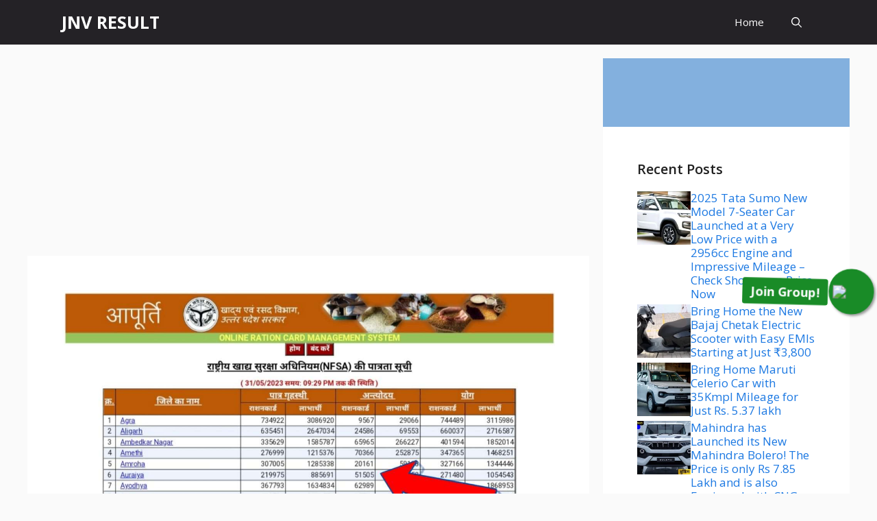

--- FILE ---
content_type: text/html; charset=UTF-8
request_url: https://jnvresult.com/up-ration-card-new-list-2023/
body_size: 82952
content:
<!DOCTYPE html>
<html lang="en-US" prefix="og: https://ogp.me/ns#">
<head>
	<script async src="https://pagead2.googlesyndication.com/pagead/js/adsbygoogle.js?client=ca-pub-2220366401612336"
     crossorigin="anonymous"></script>
	<meta charset="UTF-8">
		<style>img:is([sizes="auto" i], [sizes^="auto," i]) { contain-intrinsic-size: 3000px 1500px }</style>
	<meta name="viewport" content="width=device-width, initial-scale=1">
<!-- Search Engine Optimization by Rank Math - https://rankmath.com/ -->
<title>UP Ration Card New List 2023: उत्तर प्रदेश के सभी नए राशन कार्ड धारी सूची में अपना नाम जल्द देखे यहां से - JNV RESULT</title>
<meta name="description" content="UP Ration Card New List 2023: उत्तर प्रदेश के सभी नए राशन कार्ड धारी सूची में अपना नाम जल्द देखे यहां से"/>
<meta name="robots" content="follow, index, max-snippet:-1, max-video-preview:-1, max-image-preview:large"/>
<link rel="canonical" href="https://jnvresult.com/up-ration-card-new-list-2023/" />
<meta property="og:locale" content="en_US" />
<meta property="og:type" content="article" />
<meta property="og:title" content="UP Ration Card New List 2023: उत्तर प्रदेश के सभी नए राशन कार्ड धारी सूची में अपना नाम जल्द देखे यहां से - JNV RESULT" />
<meta property="og:description" content="UP Ration Card New List 2023: उत्तर प्रदेश के सभी नए राशन कार्ड धारी सूची में अपना नाम जल्द देखे यहां से" />
<meta property="og:url" content="https://jnvresult.com/up-ration-card-new-list-2023/" />
<meta property="og:site_name" content="JNV RESULT" />
<meta property="article:tag" content="2022 up ration card list" />
<meta property="article:tag" content="apl ration card list up" />
<meta property="article:tag" content="check ration card name list up" />
<meta property="article:tag" content="check up ration card list 2021-22" />
<meta property="article:tag" content="e district up ration card list" />
<meta property="article:tag" content="e ration card list" />
<meta property="article:tag" content="f c s up nic ration card list 2020" />
<meta property="article:tag" content="fcs up ration card list" />
<meta property="article:tag" content="fcs up ration card list (fcs.up.gov.in) 2021" />
<meta property="article:tag" content="fcs up ration card list 2022" />
<meta property="article:tag" content="fcs.up.gov.in ration card list 2022" />
<meta property="article:tag" content="fcs.up.gov.in ration card list 2023" />
<meta property="article:tag" content="fcs.up.nic.in ration card list 2020 name list" />
<meta property="article:tag" content="fcs.up.nic.in ration card list 2021" />
<meta property="article:tag" content="fcs.up.nic.in ration card list 2022" />
<meta property="article:tag" content="fcs.up.nic.in ration card list 2022-23" />
<meta property="article:tag" content="fcs.up.nic.in up ration card list" />
<meta property="article:tag" content="fsc ration card list up" />
<meta property="article:tag" content="gram panchayat ration card list up" />
<meta property="article:tag" content="home aapurti ration card list up" />
<meta property="article:tag" content="how can i check my ration card list" />
<meta property="article:tag" content="how to check ration card list in up" />
<meta property="article:tag" content="how to check your name in up ration card list" />
<meta property="article:tag" content="latest ration card list" />
<meta property="article:tag" content="list of ration card holder in up" />
<meta property="article:tag" content="nfsa up ration card list 2022" />
<meta property="article:tag" content="nfsa.up.gov.in ration card list" />
<meta property="article:tag" content="nfsa.up.gov.in ration card list bihar" />
<meta property="article:tag" content="nfsa.up.gov.in ration card list haryana" />
<meta property="article:tag" content="nfsa.up.gov.in ration card list maharashtra" />
<meta property="article:tag" content="nfsa.up.gov.in ration card list punjab" />
<meta property="article:tag" content="nfsa.up.gov.in ration card list rajasthan" />
<meta property="article:tag" content="patra grihasti ration card list up 2020" />
<meta property="article:tag" content="pds up ration card list" />
<meta property="article:tag" content="rampur up ration card list" />
<meta property="article:tag" content="ration card list 2019 ghazipur up" />
<meta property="article:tag" content="ration card list aligarh up" />
<meta property="article:tag" content="ration card list allahabad up" />
<meta property="article:tag" content="ration card list balrampur up" />
<meta property="article:tag" content="ration card list bareilly up" />
<meta property="article:tag" content="ration card list fatehpur up" />
<meta property="article:tag" content="ration card list firozabad up" />
<meta property="article:tag" content="ration card list ghaziabad up" />
<meta property="article:tag" content="ration card list ghazipur up" />
<meta property="article:tag" content="ration card list hamirpur up" />
<meta property="article:tag" content="ration card list hardoi up" />
<meta property="article:tag" content="ration card list in farrukhabad up" />
<meta property="article:tag" content="ration card list jalaun up" />
<meta property="article:tag" content="ration card list jhansi up" />
<meta property="article:tag" content="ration card list kaushambi up" />
<meta property="article:tag" content="ration card list maharajganj up" />
<meta property="article:tag" content="ration card list mau up" />
<meta property="article:tag" content="ration card list moradabad up" />
<meta property="article:tag" content="ration card list pratapgarh up" />
<meta property="article:tag" content="ration card list rampur up" />
<meta property="article:tag" content="ration card list siddharth nagar up" />
<meta property="article:tag" content="ration card list sitapur up" />
<meta property="article:tag" content="ration card list unnao up" />
<meta property="article:tag" content="ration card list up 2022 pdf download" />
<meta property="article:tag" content="ration card list up 2022 uttar pradesh" />
<meta property="article:tag" content="ration card list up 2023 uttar pradesh" />
<meta property="article:tag" content="ration card list up ambedkar nagar" />
<meta property="article:tag" content="ration card list up amroha" />
<meta property="article:tag" content="ration card list up azamgarh" />
<meta property="article:tag" content="ration card list up barabanki" />
<meta property="article:tag" content="ration card list up bijnor" />
<meta property="article:tag" content="ration card list up budaun" />
<meta property="article:tag" content="ration card list up bulandshahr" />
<meta property="article:tag" content="ration card list up chandauli" />
<meta property="article:tag" content="ration card list up etah" />
<meta property="article:tag" content="ration card list up hathras" />
<meta property="article:tag" content="ration card list up kannauj" />
<meta property="article:tag" content="ration card list up kanpur dehat" />
<meta property="article:tag" content="ration card list up kanpur nagar" />
<meta property="article:tag" content="ration card list up kushinagar" />
<meta property="article:tag" content="ration card list up lakhimpur kheri" />
<meta property="article:tag" content="ration card list up mainpuri" />
<meta property="article:tag" content="ration card list up meerut" />
<meta property="article:tag" content="ration card list up prayagraj" />
<meta property="article:tag" content="ration card list up raebareli" />
<meta property="article:tag" content="ration card list up saharanpur" />
<meta property="article:tag" content="ration card list up sambhal" />
<meta property="article:tag" content="ration card list up uttar pradesh" />
<meta property="article:tag" content="ration card name list up azamgarh" />
<meta property="article:tag" content="ration card name list up gorakhpur" />
<meta property="article:tag" content="ration card price list up" />
<meta property="article:tag" content="ration card rate list up" />
<meta property="article:tag" content="ration card status up by name list" />
<meta property="article:tag" content="ration card up list 2018 19 old ration card list" />
<meta property="article:tag" content="ration card up list 2022 new update" />
<meta property="article:tag" content="ration card vitran list up" />
<meta property="article:tag" content="ration up ration card list" />
<meta property="article:tag" content="sarkari ration card list up" />
<meta property="article:tag" content="up antyodaya ration card list" />
<meta property="article:tag" content="up apl bpl ration card list 2022@ fcs.up.nic.in" />
<meta property="article:tag" content="up azamgarh ration card list 2020" />
<meta property="article:tag" content="up ballia ration card list" />
<meta property="article:tag" content="up bpl ration card list" />
<meta property="article:tag" content="up chitrakoot ration card list" />
<meta property="article:tag" content="up deoria ration card list" />
<meta property="article:tag" content="up government ration card list" />
<meta property="article:tag" content="up gram panchayat ration card list" />
<meta property="article:tag" content="up gramin ration card list" />
<meta property="article:tag" content="up ke ration card ki list dikhaye" />
<meta property="article:tag" content="up khadya vibhag ration card list" />
<meta property="article:tag" content="up list ration card" />
<meta property="article:tag" content="up online ration card registration list" />
<meta property="article:tag" content="up ration card 2021 ki list" />
<meta property="article:tag" content="up ration card 2022 ki list" />
<meta property="article:tag" content="up ration card antyodaya list" />
<meta property="article:tag" content="up ration card bpl list 2011" />
<meta property="article:tag" content="up ration card by number" />
<meta property="article:tag" content="up ration card cancelled list" />
<meta property="article:tag" content="up ration card details" />
<meta property="article:tag" content="up ration card ka list" />
<meta property="article:tag" content="up ration card ki list" />
<meta property="article:tag" content="up ration card ki list 2022" />
<meta property="article:tag" content="up ration card list" />
<meta property="article:tag" content="up ration card list 2010" />
<meta property="article:tag" content="up ration card list 2015-16" />
<meta property="article:tag" content="up ration card list 2018" />
<meta property="article:tag" content="up ration card list 2020 check online" />
<meta property="article:tag" content="up ration card list 2020 check online in hindi" />
<meta property="article:tag" content="up ration card list 2020 kaise dekhe" />
<meta property="article:tag" content="up ration card list 2021 22" />
<meta property="article:tag" content="up ration card list 2021 check online in hindi" />
<meta property="article:tag" content="up ration card list 2022 check online" />
<meta property="article:tag" content="up ration card list 2022 check online in hindi" />
<meta property="article:tag" content="up ration card list 2022 pdf download" />
<meta property="article:tag" content="up ration card list 2022 uttar pradesh" />
<meta property="article:tag" content="up ration card list 2022 ऑनलाइन @fcs.up.gov.in" />
<meta property="article:tag" content="up ration card list 2022-23" />
<meta property="article:tag" content="up ration card list 20223" />
<meta property="article:tag" content="up ration card list 2023" />
<meta property="article:tag" content="up ration card list 2023-24" />
<meta property="article:tag" content="up ration card list 2030" />
<meta property="article:tag" content="up ration card list add member online" />
<meta property="article:tag" content="up ration card list agra" />
<meta property="article:tag" content="up ration card list aligarh" />
<meta property="article:tag" content="up ration card list amethi" />
<meta property="article:tag" content="up ration card list apl" />
<meta property="article:tag" content="up ration card list app" />
<meta property="article:tag" content="up ration card list azamgarh" />
<meta property="article:tag" content="up ration card list ballia" />
<meta property="article:tag" content="up ration card list bareilly" />
<meta property="article:tag" content="up ration card list basti" />
<meta property="article:tag" content="up ration card list bhadohi" />
<meta property="article:tag" content="up ration card list bihar" />
<meta property="article:tag" content="up ration card list bpl" />
<meta property="article:tag" content="up ration card list by name" />
<meta property="article:tag" content="up ration card list by ration number" />
<meta property="article:tag" content="up ration card list check" />
<meta property="article:tag" content="up ration card list check status" />
<meta property="article:tag" content="up ration card list deoria" />
<meta property="article:tag" content="up ration card list dikhayen" />
<meta property="article:tag" content="up ration card list district mau" />
<meta property="article:tag" content="up ration card list district wise" />
<meta property="article:tag" content="up ration card list download" />
<meta property="article:tag" content="up ration card list etah" />
<meta property="article:tag" content="up ration card list fcs" />
<meta property="article:tag" content="up ration card list ghazipur" />
<meta property="article:tag" content="up ration card list gorakhpur" />
<meta property="article:tag" content="up ration card list gramin" />
<meta property="article:tag" content="up ration card list hardoi" />
<meta property="article:tag" content="up ration card list home page" />
<meta property="article:tag" content="up ration card list jaunpur" />
<meta property="article:tag" content="up ration card list kaise check kare" />
<meta property="article:tag" content="up ration card list kaise dekhe" />
<meta property="article:tag" content="up ration card list lucknow" />
<meta property="article:tag" content="up ration card list mathura" />
<meta property="article:tag" content="up ration card list mau" />
<meta property="article:tag" content="up ration card list me apna naam kaise dekhe" />
<meta property="article:tag" content="up ration card list me naam kaise jode" />
<meta property="article:tag" content="up ration card list name" />
<meta property="article:tag" content="up ration card list name search online" />
<meta property="article:tag" content="up ration card list new 2022" />
<meta property="article:tag" content="up ration card list new 2023" />
<meta property="article:tag" content="up ration card list number" />
<meta property="article:tag" content="up ration card list official website" />
<meta property="article:tag" content="up ration card list online check" />
<meta property="article:tag" content="up ration card list patra grihasti" />
<meta property="article:tag" content="up ration card list pdf download" />
<meta property="article:tag" content="up ration card list pratapgarh" />
<meta property="article:tag" content="up ration card list raebareli" />
<meta property="article:tag" content="up ration card list rural" />
<meta property="article:tag" content="up ration card list saharanpur" />
<meta property="article:tag" content="up ration card list sarkari result" />
<meta property="article:tag" content="up ration card list search" />
<meta property="article:tag" content="up ration card list status" />
<meta property="article:tag" content="up ration card list suchi" />
<meta property="article:tag" content="up ration card list up" />
<meta property="article:tag" content="up ration card list up ration card list" />
<meta property="article:tag" content="up ration card list village wise" />
<meta property="article:tag" content="up ration card list ऑनलाइन @fcs.up.gov.in" />
<meta property="article:tag" content="up ration card list.nic.in" />
<meta property="article:tag" content="up ration card member list" />
<meta property="article:tag" content="up ration card nai list" />
<meta property="article:tag" content="UP Ration Card New List 2023" />
<meta property="article:tag" content="up ration card old list" />
<meta property="article:tag" content="up ration card old list 2015" />
<meta property="article:tag" content="up ration card rate list" />
<meta property="article:tag" content="up ration card rejected list" />
<meta property="article:tag" content="up ration card surrender list" />
<meta property="article:tag" content="up ration card update list" />
<meta property="article:tag" content="up ration card varanasi list" />
<meta property="article:tag" content="up sultanpur ration card list" />
<meta property="article:tag" content="up varanasi ration card list" />
<meta property="article:tag" content="up.nic.in ration card list 2020" />
<meta property="article:tag" content="www up ration card list" />
<meta property="article:tag" content="www.fcs.up.gov.in. up ration card list" />
<meta property="article:tag" content="www.fcs.up.gov.in. up ration card list 2021" />
<meta property="article:tag" content="z ration" />
<meta property="article:tag" content="z-ration mre" />
<meta property="article:section" content="sarkari Yojana" />
<meta property="og:updated_time" content="2023-06-01T16:19:58+05:30" />
<meta property="og:image" content="https://jnvresult.com/wp-content/uploads/2023/06/WhatsApp-Image-2023-06-01-at-10.35.08-AM.jpeg" />
<meta property="og:image:secure_url" content="https://jnvresult.com/wp-content/uploads/2023/06/WhatsApp-Image-2023-06-01-at-10.35.08-AM.jpeg" />
<meta property="og:image:width" content="1280" />
<meta property="og:image:height" content="854" />
<meta property="og:image:alt" content="UP Ration Card New List 2023" />
<meta property="og:image:type" content="image/jpeg" />
<meta property="article:published_time" content="2023-06-01T10:34:34+05:30" />
<meta property="article:modified_time" content="2023-06-01T16:19:58+05:30" />
<meta name="twitter:card" content="summary_large_image" />
<meta name="twitter:title" content="UP Ration Card New List 2023: उत्तर प्रदेश के सभी नए राशन कार्ड धारी सूची में अपना नाम जल्द देखे यहां से - JNV RESULT" />
<meta name="twitter:description" content="UP Ration Card New List 2023: उत्तर प्रदेश के सभी नए राशन कार्ड धारी सूची में अपना नाम जल्द देखे यहां से" />
<meta name="twitter:image" content="https://jnvresult.com/wp-content/uploads/2023/06/WhatsApp-Image-2023-06-01-at-10.35.08-AM.jpeg" />
<meta name="twitter:label1" content="Written by" />
<meta name="twitter:data1" content="jnv Result" />
<meta name="twitter:label2" content="Time to read" />
<meta name="twitter:data2" content="7 minutes" />
<script type="application/ld+json" class="rank-math-schema">{"@context":"https://schema.org","@graph":[{"@type":["Person","Organization"],"@id":"https://jnvresult.com/#person","name":"Jnvresult","logo":{"@type":"ImageObject","@id":"https://jnvresult.com/#logo","url":"https://jnvresult.com/wp-content/uploads/2022/10/cropped-20221018_111948-removebg-preview.png","contentUrl":"https://jnvresult.com/wp-content/uploads/2022/10/cropped-20221018_111948-removebg-preview.png","caption":"JNV RESULT","inLanguage":"en-US","width":"371","height":"349"},"image":{"@type":"ImageObject","@id":"https://jnvresult.com/#logo","url":"https://jnvresult.com/wp-content/uploads/2022/10/cropped-20221018_111948-removebg-preview.png","contentUrl":"https://jnvresult.com/wp-content/uploads/2022/10/cropped-20221018_111948-removebg-preview.png","caption":"JNV RESULT","inLanguage":"en-US","width":"371","height":"349"}},{"@type":"WebSite","@id":"https://jnvresult.com/#website","url":"https://jnvresult.com","name":"JNV RESULT","publisher":{"@id":"https://jnvresult.com/#person"},"inLanguage":"en-US"},{"@type":"ImageObject","@id":"https://jnvresult.com/wp-content/uploads/2023/06/WhatsApp-Image-2023-06-01-at-10.35.08-AM.jpeg","url":"https://jnvresult.com/wp-content/uploads/2023/06/WhatsApp-Image-2023-06-01-at-10.35.08-AM.jpeg","width":"1280","height":"854","inLanguage":"en-US"},{"@type":"WebPage","@id":"https://jnvresult.com/up-ration-card-new-list-2023/#webpage","url":"https://jnvresult.com/up-ration-card-new-list-2023/","name":"UP Ration Card New List 2023: \u0909\u0924\u094d\u0924\u0930 \u092a\u094d\u0930\u0926\u0947\u0936 \u0915\u0947 \u0938\u092d\u0940 \u0928\u090f \u0930\u093e\u0936\u0928 \u0915\u093e\u0930\u094d\u0921 \u0927\u093e\u0930\u0940 \u0938\u0942\u091a\u0940 \u092e\u0947\u0902 \u0905\u092a\u0928\u093e \u0928\u093e\u092e \u091c\u0932\u094d\u0926 \u0926\u0947\u0916\u0947 \u092f\u0939\u093e\u0902 \u0938\u0947 - JNV RESULT","datePublished":"2023-06-01T10:34:34+05:30","dateModified":"2023-06-01T16:19:58+05:30","isPartOf":{"@id":"https://jnvresult.com/#website"},"primaryImageOfPage":{"@id":"https://jnvresult.com/wp-content/uploads/2023/06/WhatsApp-Image-2023-06-01-at-10.35.08-AM.jpeg"},"inLanguage":"en-US"},{"@type":"Person","@id":"https://jnvresult.com/author/deepak9939111/","name":"jnv Result","url":"https://jnvresult.com/author/deepak9939111/","image":{"@type":"ImageObject","@id":"https://secure.gravatar.com/avatar/b5ebe3a66ed3d5db33dcd7b1b749f585bd75fed71df83dd61cff67fcf33fa297?s=96&amp;d=mm&amp;r=g","url":"https://secure.gravatar.com/avatar/b5ebe3a66ed3d5db33dcd7b1b749f585bd75fed71df83dd61cff67fcf33fa297?s=96&amp;d=mm&amp;r=g","caption":"jnv Result","inLanguage":"en-US"},"sameAs":["https://jnvresult.com"]},{"@type":"BlogPosting","headline":"UP Ration Card New List 2023: \u0909\u0924\u094d\u0924\u0930 \u092a\u094d\u0930\u0926\u0947\u0936 \u0915\u0947 \u0938\u092d\u0940 \u0928\u090f \u0930\u093e\u0936\u0928 \u0915\u093e\u0930\u094d\u0921 \u0927\u093e\u0930\u0940 \u0938\u0942\u091a\u0940 \u092e\u0947\u0902 \u0905\u092a\u0928\u093e \u0928\u093e\u092e \u091c\u0932\u094d\u0926 \u0926\u0947\u0916\u0947 \u092f\u0939\u093e\u0902 \u0938\u0947 -","keywords":"UP Ration Card New List 2023,UP Ration Card,nsfa.up.gov.in,UP Ration Card List 2023,UP Ration Card Apply Online","datePublished":"2023-06-01T10:34:34+05:30","dateModified":"2023-06-01T16:19:58+05:30","articleSection":"sarkari Yojana","author":{"@id":"https://jnvresult.com/author/deepak9939111/","name":"jnv Result"},"publisher":{"@id":"https://jnvresult.com/#person"},"description":"UP Ration Card New List 2023: \u0909\u0924\u094d\u0924\u0930 \u092a\u094d\u0930\u0926\u0947\u0936 \u0915\u0947 \u0938\u092d\u0940 \u0928\u090f \u0930\u093e\u0936\u0928 \u0915\u093e\u0930\u094d\u0921 \u0927\u093e\u0930\u0940 \u0938\u0942\u091a\u0940 \u092e\u0947\u0902 \u0905\u092a\u0928\u093e \u0928\u093e\u092e \u091c\u0932\u094d\u0926 \u0926\u0947\u0916\u0947 \u092f\u0939\u093e\u0902 \u0938\u0947","name":"UP Ration Card New List 2023: \u0909\u0924\u094d\u0924\u0930 \u092a\u094d\u0930\u0926\u0947\u0936 \u0915\u0947 \u0938\u092d\u0940 \u0928\u090f \u0930\u093e\u0936\u0928 \u0915\u093e\u0930\u094d\u0921 \u0927\u093e\u0930\u0940 \u0938\u0942\u091a\u0940 \u092e\u0947\u0902 \u0905\u092a\u0928\u093e \u0928\u093e\u092e \u091c\u0932\u094d\u0926 \u0926\u0947\u0916\u0947 \u092f\u0939\u093e\u0902 \u0938\u0947 -","@id":"https://jnvresult.com/up-ration-card-new-list-2023/#richSnippet","isPartOf":{"@id":"https://jnvresult.com/up-ration-card-new-list-2023/#webpage"},"image":{"@id":"https://jnvresult.com/wp-content/uploads/2023/06/WhatsApp-Image-2023-06-01-at-10.35.08-AM.jpeg"},"inLanguage":"en-US","mainEntityOfPage":{"@id":"https://jnvresult.com/up-ration-card-new-list-2023/#webpage"}}]}</script>
<!-- /Rank Math WordPress SEO plugin -->

<link rel='dns-prefetch' href='//www.googletagmanager.com' />
<link rel='dns-prefetch' href='//pagead2.googlesyndication.com' />
<link href='https://fonts.gstatic.com' crossorigin rel='preconnect' />
<link href='https://fonts.googleapis.com' crossorigin rel='preconnect' />
<link rel="alternate" type="application/rss+xml" title="JNV RESULT &raquo; Feed" href="https://jnvresult.com/feed/" />
<link rel="alternate" type="application/rss+xml" title="JNV RESULT &raquo; Comments Feed" href="https://jnvresult.com/comments/feed/" />
<link rel="alternate" type="application/rss+xml" title="JNV RESULT &raquo; UP Ration Card New List 2023: उत्तर प्रदेश के सभी नए राशन कार्ड धारी सूची में अपना नाम जल्द देखे यहां से Comments Feed" href="https://jnvresult.com/up-ration-card-new-list-2023/feed/" />
<script>
window._wpemojiSettings = {"baseUrl":"https:\/\/s.w.org\/images\/core\/emoji\/15.1.0\/72x72\/","ext":".png","svgUrl":"https:\/\/s.w.org\/images\/core\/emoji\/15.1.0\/svg\/","svgExt":".svg","source":{"concatemoji":"https:\/\/jnvresult.com\/wp-includes\/js\/wp-emoji-release.min.js?ver=6.8"}};
/*! This file is auto-generated */
!function(i,n){var o,s,e;function c(e){try{var t={supportTests:e,timestamp:(new Date).valueOf()};sessionStorage.setItem(o,JSON.stringify(t))}catch(e){}}function p(e,t,n){e.clearRect(0,0,e.canvas.width,e.canvas.height),e.fillText(t,0,0);var t=new Uint32Array(e.getImageData(0,0,e.canvas.width,e.canvas.height).data),r=(e.clearRect(0,0,e.canvas.width,e.canvas.height),e.fillText(n,0,0),new Uint32Array(e.getImageData(0,0,e.canvas.width,e.canvas.height).data));return t.every(function(e,t){return e===r[t]})}function u(e,t,n){switch(t){case"flag":return n(e,"\ud83c\udff3\ufe0f\u200d\u26a7\ufe0f","\ud83c\udff3\ufe0f\u200b\u26a7\ufe0f")?!1:!n(e,"\ud83c\uddfa\ud83c\uddf3","\ud83c\uddfa\u200b\ud83c\uddf3")&&!n(e,"\ud83c\udff4\udb40\udc67\udb40\udc62\udb40\udc65\udb40\udc6e\udb40\udc67\udb40\udc7f","\ud83c\udff4\u200b\udb40\udc67\u200b\udb40\udc62\u200b\udb40\udc65\u200b\udb40\udc6e\u200b\udb40\udc67\u200b\udb40\udc7f");case"emoji":return!n(e,"\ud83d\udc26\u200d\ud83d\udd25","\ud83d\udc26\u200b\ud83d\udd25")}return!1}function f(e,t,n){var r="undefined"!=typeof WorkerGlobalScope&&self instanceof WorkerGlobalScope?new OffscreenCanvas(300,150):i.createElement("canvas"),a=r.getContext("2d",{willReadFrequently:!0}),o=(a.textBaseline="top",a.font="600 32px Arial",{});return e.forEach(function(e){o[e]=t(a,e,n)}),o}function t(e){var t=i.createElement("script");t.src=e,t.defer=!0,i.head.appendChild(t)}"undefined"!=typeof Promise&&(o="wpEmojiSettingsSupports",s=["flag","emoji"],n.supports={everything:!0,everythingExceptFlag:!0},e=new Promise(function(e){i.addEventListener("DOMContentLoaded",e,{once:!0})}),new Promise(function(t){var n=function(){try{var e=JSON.parse(sessionStorage.getItem(o));if("object"==typeof e&&"number"==typeof e.timestamp&&(new Date).valueOf()<e.timestamp+604800&&"object"==typeof e.supportTests)return e.supportTests}catch(e){}return null}();if(!n){if("undefined"!=typeof Worker&&"undefined"!=typeof OffscreenCanvas&&"undefined"!=typeof URL&&URL.createObjectURL&&"undefined"!=typeof Blob)try{var e="postMessage("+f.toString()+"("+[JSON.stringify(s),u.toString(),p.toString()].join(",")+"));",r=new Blob([e],{type:"text/javascript"}),a=new Worker(URL.createObjectURL(r),{name:"wpTestEmojiSupports"});return void(a.onmessage=function(e){c(n=e.data),a.terminate(),t(n)})}catch(e){}c(n=f(s,u,p))}t(n)}).then(function(e){for(var t in e)n.supports[t]=e[t],n.supports.everything=n.supports.everything&&n.supports[t],"flag"!==t&&(n.supports.everythingExceptFlag=n.supports.everythingExceptFlag&&n.supports[t]);n.supports.everythingExceptFlag=n.supports.everythingExceptFlag&&!n.supports.flag,n.DOMReady=!1,n.readyCallback=function(){n.DOMReady=!0}}).then(function(){return e}).then(function(){var e;n.supports.everything||(n.readyCallback(),(e=n.source||{}).concatemoji?t(e.concatemoji):e.wpemoji&&e.twemoji&&(t(e.twemoji),t(e.wpemoji)))}))}((window,document),window._wpemojiSettings);
</script>

<style id='wp-emoji-styles-inline-css'>

	img.wp-smiley, img.emoji {
		display: inline !important;
		border: none !important;
		box-shadow: none !important;
		height: 1em !important;
		width: 1em !important;
		margin: 0 0.07em !important;
		vertical-align: -0.1em !important;
		background: none !important;
		padding: 0 !important;
	}
</style>
<link rel='stylesheet' id='wp-block-library-css' href='https://jnvresult.com/wp-includes/css/dist/block-library/style.min.css?ver=6.8' media='all' />
<style id='classic-theme-styles-inline-css'>
/*! This file is auto-generated */
.wp-block-button__link{color:#fff;background-color:#32373c;border-radius:9999px;box-shadow:none;text-decoration:none;padding:calc(.667em + 2px) calc(1.333em + 2px);font-size:1.125em}.wp-block-file__button{background:#32373c;color:#fff;text-decoration:none}
</style>
<style id='global-styles-inline-css'>
:root{--wp--preset--aspect-ratio--square: 1;--wp--preset--aspect-ratio--4-3: 4/3;--wp--preset--aspect-ratio--3-4: 3/4;--wp--preset--aspect-ratio--3-2: 3/2;--wp--preset--aspect-ratio--2-3: 2/3;--wp--preset--aspect-ratio--16-9: 16/9;--wp--preset--aspect-ratio--9-16: 9/16;--wp--preset--color--black: #000000;--wp--preset--color--cyan-bluish-gray: #abb8c3;--wp--preset--color--white: #ffffff;--wp--preset--color--pale-pink: #f78da7;--wp--preset--color--vivid-red: #cf2e2e;--wp--preset--color--luminous-vivid-orange: #ff6900;--wp--preset--color--luminous-vivid-amber: #fcb900;--wp--preset--color--light-green-cyan: #7bdcb5;--wp--preset--color--vivid-green-cyan: #00d084;--wp--preset--color--pale-cyan-blue: #8ed1fc;--wp--preset--color--vivid-cyan-blue: #0693e3;--wp--preset--color--vivid-purple: #9b51e0;--wp--preset--color--contrast: var(--contrast);--wp--preset--color--contrast-2: var(--contrast-2);--wp--preset--color--contrast-3: var(--contrast-3);--wp--preset--color--base: var(--base);--wp--preset--color--base-2: var(--base-2);--wp--preset--color--base-3: var(--base-3);--wp--preset--color--accent: var(--accent);--wp--preset--color--accent-2: var(--accent-2);--wp--preset--color--accent-hover: var(--accent-hover);--wp--preset--color--highlight: var(--highlight);--wp--preset--gradient--vivid-cyan-blue-to-vivid-purple: linear-gradient(135deg,rgba(6,147,227,1) 0%,rgb(155,81,224) 100%);--wp--preset--gradient--light-green-cyan-to-vivid-green-cyan: linear-gradient(135deg,rgb(122,220,180) 0%,rgb(0,208,130) 100%);--wp--preset--gradient--luminous-vivid-amber-to-luminous-vivid-orange: linear-gradient(135deg,rgba(252,185,0,1) 0%,rgba(255,105,0,1) 100%);--wp--preset--gradient--luminous-vivid-orange-to-vivid-red: linear-gradient(135deg,rgba(255,105,0,1) 0%,rgb(207,46,46) 100%);--wp--preset--gradient--very-light-gray-to-cyan-bluish-gray: linear-gradient(135deg,rgb(238,238,238) 0%,rgb(169,184,195) 100%);--wp--preset--gradient--cool-to-warm-spectrum: linear-gradient(135deg,rgb(74,234,220) 0%,rgb(151,120,209) 20%,rgb(207,42,186) 40%,rgb(238,44,130) 60%,rgb(251,105,98) 80%,rgb(254,248,76) 100%);--wp--preset--gradient--blush-light-purple: linear-gradient(135deg,rgb(255,206,236) 0%,rgb(152,150,240) 100%);--wp--preset--gradient--blush-bordeaux: linear-gradient(135deg,rgb(254,205,165) 0%,rgb(254,45,45) 50%,rgb(107,0,62) 100%);--wp--preset--gradient--luminous-dusk: linear-gradient(135deg,rgb(255,203,112) 0%,rgb(199,81,192) 50%,rgb(65,88,208) 100%);--wp--preset--gradient--pale-ocean: linear-gradient(135deg,rgb(255,245,203) 0%,rgb(182,227,212) 50%,rgb(51,167,181) 100%);--wp--preset--gradient--electric-grass: linear-gradient(135deg,rgb(202,248,128) 0%,rgb(113,206,126) 100%);--wp--preset--gradient--midnight: linear-gradient(135deg,rgb(2,3,129) 0%,rgb(40,116,252) 100%);--wp--preset--font-size--small: 13px;--wp--preset--font-size--medium: 20px;--wp--preset--font-size--large: 36px;--wp--preset--font-size--x-large: 42px;--wp--preset--spacing--20: 0.44rem;--wp--preset--spacing--30: 0.67rem;--wp--preset--spacing--40: 1rem;--wp--preset--spacing--50: 1.5rem;--wp--preset--spacing--60: 2.25rem;--wp--preset--spacing--70: 3.38rem;--wp--preset--spacing--80: 5.06rem;--wp--preset--shadow--natural: 6px 6px 9px rgba(0, 0, 0, 0.2);--wp--preset--shadow--deep: 12px 12px 50px rgba(0, 0, 0, 0.4);--wp--preset--shadow--sharp: 6px 6px 0px rgba(0, 0, 0, 0.2);--wp--preset--shadow--outlined: 6px 6px 0px -3px rgba(255, 255, 255, 1), 6px 6px rgba(0, 0, 0, 1);--wp--preset--shadow--crisp: 6px 6px 0px rgba(0, 0, 0, 1);}:where(.is-layout-flex){gap: 0.5em;}:where(.is-layout-grid){gap: 0.5em;}body .is-layout-flex{display: flex;}.is-layout-flex{flex-wrap: wrap;align-items: center;}.is-layout-flex > :is(*, div){margin: 0;}body .is-layout-grid{display: grid;}.is-layout-grid > :is(*, div){margin: 0;}:where(.wp-block-columns.is-layout-flex){gap: 2em;}:where(.wp-block-columns.is-layout-grid){gap: 2em;}:where(.wp-block-post-template.is-layout-flex){gap: 1.25em;}:where(.wp-block-post-template.is-layout-grid){gap: 1.25em;}.has-black-color{color: var(--wp--preset--color--black) !important;}.has-cyan-bluish-gray-color{color: var(--wp--preset--color--cyan-bluish-gray) !important;}.has-white-color{color: var(--wp--preset--color--white) !important;}.has-pale-pink-color{color: var(--wp--preset--color--pale-pink) !important;}.has-vivid-red-color{color: var(--wp--preset--color--vivid-red) !important;}.has-luminous-vivid-orange-color{color: var(--wp--preset--color--luminous-vivid-orange) !important;}.has-luminous-vivid-amber-color{color: var(--wp--preset--color--luminous-vivid-amber) !important;}.has-light-green-cyan-color{color: var(--wp--preset--color--light-green-cyan) !important;}.has-vivid-green-cyan-color{color: var(--wp--preset--color--vivid-green-cyan) !important;}.has-pale-cyan-blue-color{color: var(--wp--preset--color--pale-cyan-blue) !important;}.has-vivid-cyan-blue-color{color: var(--wp--preset--color--vivid-cyan-blue) !important;}.has-vivid-purple-color{color: var(--wp--preset--color--vivid-purple) !important;}.has-black-background-color{background-color: var(--wp--preset--color--black) !important;}.has-cyan-bluish-gray-background-color{background-color: var(--wp--preset--color--cyan-bluish-gray) !important;}.has-white-background-color{background-color: var(--wp--preset--color--white) !important;}.has-pale-pink-background-color{background-color: var(--wp--preset--color--pale-pink) !important;}.has-vivid-red-background-color{background-color: var(--wp--preset--color--vivid-red) !important;}.has-luminous-vivid-orange-background-color{background-color: var(--wp--preset--color--luminous-vivid-orange) !important;}.has-luminous-vivid-amber-background-color{background-color: var(--wp--preset--color--luminous-vivid-amber) !important;}.has-light-green-cyan-background-color{background-color: var(--wp--preset--color--light-green-cyan) !important;}.has-vivid-green-cyan-background-color{background-color: var(--wp--preset--color--vivid-green-cyan) !important;}.has-pale-cyan-blue-background-color{background-color: var(--wp--preset--color--pale-cyan-blue) !important;}.has-vivid-cyan-blue-background-color{background-color: var(--wp--preset--color--vivid-cyan-blue) !important;}.has-vivid-purple-background-color{background-color: var(--wp--preset--color--vivid-purple) !important;}.has-black-border-color{border-color: var(--wp--preset--color--black) !important;}.has-cyan-bluish-gray-border-color{border-color: var(--wp--preset--color--cyan-bluish-gray) !important;}.has-white-border-color{border-color: var(--wp--preset--color--white) !important;}.has-pale-pink-border-color{border-color: var(--wp--preset--color--pale-pink) !important;}.has-vivid-red-border-color{border-color: var(--wp--preset--color--vivid-red) !important;}.has-luminous-vivid-orange-border-color{border-color: var(--wp--preset--color--luminous-vivid-orange) !important;}.has-luminous-vivid-amber-border-color{border-color: var(--wp--preset--color--luminous-vivid-amber) !important;}.has-light-green-cyan-border-color{border-color: var(--wp--preset--color--light-green-cyan) !important;}.has-vivid-green-cyan-border-color{border-color: var(--wp--preset--color--vivid-green-cyan) !important;}.has-pale-cyan-blue-border-color{border-color: var(--wp--preset--color--pale-cyan-blue) !important;}.has-vivid-cyan-blue-border-color{border-color: var(--wp--preset--color--vivid-cyan-blue) !important;}.has-vivid-purple-border-color{border-color: var(--wp--preset--color--vivid-purple) !important;}.has-vivid-cyan-blue-to-vivid-purple-gradient-background{background: var(--wp--preset--gradient--vivid-cyan-blue-to-vivid-purple) !important;}.has-light-green-cyan-to-vivid-green-cyan-gradient-background{background: var(--wp--preset--gradient--light-green-cyan-to-vivid-green-cyan) !important;}.has-luminous-vivid-amber-to-luminous-vivid-orange-gradient-background{background: var(--wp--preset--gradient--luminous-vivid-amber-to-luminous-vivid-orange) !important;}.has-luminous-vivid-orange-to-vivid-red-gradient-background{background: var(--wp--preset--gradient--luminous-vivid-orange-to-vivid-red) !important;}.has-very-light-gray-to-cyan-bluish-gray-gradient-background{background: var(--wp--preset--gradient--very-light-gray-to-cyan-bluish-gray) !important;}.has-cool-to-warm-spectrum-gradient-background{background: var(--wp--preset--gradient--cool-to-warm-spectrum) !important;}.has-blush-light-purple-gradient-background{background: var(--wp--preset--gradient--blush-light-purple) !important;}.has-blush-bordeaux-gradient-background{background: var(--wp--preset--gradient--blush-bordeaux) !important;}.has-luminous-dusk-gradient-background{background: var(--wp--preset--gradient--luminous-dusk) !important;}.has-pale-ocean-gradient-background{background: var(--wp--preset--gradient--pale-ocean) !important;}.has-electric-grass-gradient-background{background: var(--wp--preset--gradient--electric-grass) !important;}.has-midnight-gradient-background{background: var(--wp--preset--gradient--midnight) !important;}.has-small-font-size{font-size: var(--wp--preset--font-size--small) !important;}.has-medium-font-size{font-size: var(--wp--preset--font-size--medium) !important;}.has-large-font-size{font-size: var(--wp--preset--font-size--large) !important;}.has-x-large-font-size{font-size: var(--wp--preset--font-size--x-large) !important;}
:where(.wp-block-post-template.is-layout-flex){gap: 1.25em;}:where(.wp-block-post-template.is-layout-grid){gap: 1.25em;}
:where(.wp-block-columns.is-layout-flex){gap: 2em;}:where(.wp-block-columns.is-layout-grid){gap: 2em;}
:root :where(.wp-block-pullquote){font-size: 1.5em;line-height: 1.6;}
</style>
<link rel='stylesheet' id='ez-toc-css' href='https://jnvresult.com/wp-content/plugins/easy-table-of-contents/assets/css/screen.min.css?ver=2.0.80' media='all' />
<style id='ez-toc-inline-css'>
div#ez-toc-container .ez-toc-title {font-size: 120%;}div#ez-toc-container .ez-toc-title {font-weight: 500;}div#ez-toc-container ul li , div#ez-toc-container ul li a {font-size: 95%;}div#ez-toc-container ul li , div#ez-toc-container ul li a {font-weight: 500;}div#ez-toc-container nav ul ul li {font-size: 90%;}.ez-toc-box-title {font-weight: bold; margin-bottom: 10px; text-align: center; text-transform: uppercase; letter-spacing: 1px; color: #666; padding-bottom: 5px;position:absolute;top:-4%;left:5%;background-color: inherit;transition: top 0.3s ease;}.ez-toc-box-title.toc-closed {top:-25%;}
.ez-toc-container-direction {direction: ltr;}.ez-toc-counter ul{counter-reset: item ;}.ez-toc-counter nav ul li a::before {content: counters(item, '.', decimal) '. ';display: inline-block;counter-increment: item;flex-grow: 0;flex-shrink: 0;margin-right: .2em; float: left; }.ez-toc-widget-direction {direction: ltr;}.ez-toc-widget-container ul{counter-reset: item ;}.ez-toc-widget-container nav ul li a::before {content: counters(item, '.', decimal) '. ';display: inline-block;counter-increment: item;flex-grow: 0;flex-shrink: 0;margin-right: .2em; float: left; }
</style>
<link rel='stylesheet' id='generate-comments-css' href='https://jnvresult.com/wp-content/themes/generatepress/assets/css/components/comments.min.css?ver=3.5.1' media='all' />
<link rel='stylesheet' id='generate-widget-areas-css' href='https://jnvresult.com/wp-content/themes/generatepress/assets/css/components/widget-areas.min.css?ver=3.5.1' media='all' />
<link rel='stylesheet' id='generate-style-css' href='https://jnvresult.com/wp-content/themes/generatepress/assets/css/main.min.css?ver=3.5.1' media='all' />
<style id='generate-style-inline-css'>
body{background-color:var(--base);color:var(--contrast);}a{color:#1b78e2;}a:hover, a:focus, a:active{color:var(--accent-hover);}.wp-block-group__inner-container{max-width:1200px;margin-left:auto;margin-right:auto;}.site-header .header-image{width:100px;}:root{--contrast:#212121;--contrast-2:#2f4468;--contrast-3:#878787;--base:#fafafa;--base-2:#f7f8f9;--base-3:#ffffff;--accent:#242226;--accent-2:#1b78e2;--accent-hover:#35343a;--highlight:#83b0de;}:root .has-contrast-color{color:var(--contrast);}:root .has-contrast-background-color{background-color:var(--contrast);}:root .has-contrast-2-color{color:var(--contrast-2);}:root .has-contrast-2-background-color{background-color:var(--contrast-2);}:root .has-contrast-3-color{color:var(--contrast-3);}:root .has-contrast-3-background-color{background-color:var(--contrast-3);}:root .has-base-color{color:var(--base);}:root .has-base-background-color{background-color:var(--base);}:root .has-base-2-color{color:var(--base-2);}:root .has-base-2-background-color{background-color:var(--base-2);}:root .has-base-3-color{color:var(--base-3);}:root .has-base-3-background-color{background-color:var(--base-3);}:root .has-accent-color{color:var(--accent);}:root .has-accent-background-color{background-color:var(--accent);}:root .has-accent-2-color{color:var(--accent-2);}:root .has-accent-2-background-color{background-color:var(--accent-2);}:root .has-accent-hover-color{color:var(--accent-hover);}:root .has-accent-hover-background-color{background-color:var(--accent-hover);}:root .has-highlight-color{color:var(--highlight);}:root .has-highlight-background-color{background-color:var(--highlight);}.gp-modal:not(.gp-modal--open):not(.gp-modal--transition){display:none;}.gp-modal--transition:not(.gp-modal--open){pointer-events:none;}.gp-modal-overlay:not(.gp-modal-overlay--open):not(.gp-modal--transition){display:none;}.gp-modal__overlay{display:none;position:fixed;top:0;left:0;right:0;bottom:0;background:rgba(0,0,0,0.2);display:flex;justify-content:center;align-items:center;z-index:10000;backdrop-filter:blur(3px);transition:opacity 500ms ease;opacity:0;}.gp-modal--open:not(.gp-modal--transition) .gp-modal__overlay{opacity:1;}.gp-modal__container{max-width:100%;max-height:100vh;transform:scale(0.9);transition:transform 500ms ease;padding:0 10px;}.gp-modal--open:not(.gp-modal--transition) .gp-modal__container{transform:scale(1);}.search-modal-fields{display:flex;}.gp-search-modal .gp-modal__overlay{align-items:flex-start;padding-top:25vh;background:var(--gp-search-modal-overlay-bg-color);}.search-modal-form{width:500px;max-width:100%;background-color:var(--gp-search-modal-bg-color);color:var(--gp-search-modal-text-color);}.search-modal-form .search-field, .search-modal-form .search-field:focus{width:100%;height:60px;background-color:transparent;border:0;appearance:none;color:currentColor;}.search-modal-fields button, .search-modal-fields button:active, .search-modal-fields button:focus, .search-modal-fields button:hover{background-color:transparent;border:0;color:currentColor;width:60px;}body, button, input, select, textarea{font-family:Open Sans, sans-serif;font-size:17px;}.main-title{font-size:25px;}.widget-title{font-weight:600;}button:not(.menu-toggle),html input[type="button"],input[type="reset"],input[type="submit"],.button,.wp-block-button .wp-block-button__link{font-size:15px;}h1{font-weight:600;font-size:40px;}h2{font-weight:600;font-size:30px;}h3{font-size:20px;}.top-bar{background-color:#636363;color:#ffffff;}.top-bar a{color:#ffffff;}.top-bar a:hover{color:#303030;}.site-header{background-color:#ffffff;color:#3a3a3a;}.site-header a{color:#3a3a3a;}.main-title a,.main-title a:hover{color:#ffffff;}.site-description{color:#757575;}.main-navigation,.main-navigation ul ul{background-color:var(--accent);}.main-navigation .main-nav ul li a, .main-navigation .menu-toggle, .main-navigation .menu-bar-items{color:var(--base-3);}.main-navigation .main-nav ul li:not([class*="current-menu-"]):hover > a, .main-navigation .main-nav ul li:not([class*="current-menu-"]):focus > a, .main-navigation .main-nav ul li.sfHover:not([class*="current-menu-"]) > a, .main-navigation .menu-bar-item:hover > a, .main-navigation .menu-bar-item.sfHover > a{color:var(--base-3);background-color:var(--accent-hover);}button.menu-toggle:hover,button.menu-toggle:focus{color:var(--base-3);}.main-navigation .main-nav ul li[class*="current-menu-"] > a{color:var(--base-3);background-color:var(--accent-hover);}.navigation-search input[type="search"],.navigation-search input[type="search"]:active, .navigation-search input[type="search"]:focus, .main-navigation .main-nav ul li.search-item.active > a, .main-navigation .menu-bar-items .search-item.active > a{color:var(--base-3);background-color:var(--accent-hover);}.separate-containers .inside-article, .separate-containers .comments-area, .separate-containers .page-header, .one-container .container, .separate-containers .paging-navigation, .inside-page-header{background-color:var(--base-3);}.inside-article a,.paging-navigation a,.comments-area a,.page-header a{color:var(--accent-2);}.inside-article a:hover,.paging-navigation a:hover,.comments-area a:hover,.page-header a:hover{color:var(--accent-hover);}.entry-title a{color:var(--contrast-2);}.entry-title a:hover{color:var(--accent-hover);}.entry-meta{color:var(--contrast-3);}.entry-meta a{color:var(--contrast-2);}.entry-meta a:hover{color:var(--accent-hover);}h1{color:var(--contrast-2);}h2{color:var(--contrast-2);}h3{color:var(--contrast-2);}.sidebar .widget{background-color:#ffffff;}.sidebar .widget a{color:var(--accent-2);}.sidebar .widget a:hover{color:var(--accent-hover);}.sidebar .widget .widget-title{color:#000000;}.footer-widgets{color:var(--base-3);background-color:var(--contrast-2);}.footer-widgets a{color:var(--base-3);}.footer-widgets a:hover{color:var(--base-3);}.footer-widgets .widget-title{color:var(--base-2);}.site-info{color:var(--contrast-2);}.site-info a{color:var(--contrast-2);}.site-info a:hover{color:var(--accent-hover);}.footer-bar .widget_nav_menu .current-menu-item a{color:var(--accent-hover);}input[type="text"],input[type="email"],input[type="url"],input[type="password"],input[type="search"],input[type="tel"],input[type="number"],textarea,select{color:var(--contrast);background-color:#fafafa;border-color:var(--contrast);}input[type="text"]:focus,input[type="email"]:focus,input[type="url"]:focus,input[type="password"]:focus,input[type="search"]:focus,input[type="tel"]:focus,input[type="number"]:focus,textarea:focus,select:focus{color:var(--contrast-3);background-color:#ffffff;border-color:var(--contrast-3);}button,html input[type="button"],input[type="reset"],input[type="submit"],a.button,a.wp-block-button__link:not(.has-background){color:#ffffff;background-color:var(--accent);}button:hover,html input[type="button"]:hover,input[type="reset"]:hover,input[type="submit"]:hover,a.button:hover,button:focus,html input[type="button"]:focus,input[type="reset"]:focus,input[type="submit"]:focus,a.button:focus,a.wp-block-button__link:not(.has-background):active,a.wp-block-button__link:not(.has-background):focus,a.wp-block-button__link:not(.has-background):hover{color:#ffffff;background-color:var(--accent-hover);}a.generate-back-to-top{background-color:rgba( 0,0,0,0.4 );color:#ffffff;}a.generate-back-to-top:hover,a.generate-back-to-top:focus{background-color:rgba( 0,0,0,0.6 );color:#ffffff;}:root{--gp-search-modal-bg-color:var(--base-3);--gp-search-modal-text-color:var(--contrast);--gp-search-modal-overlay-bg-color:rgba(0,0,0,0.2);}@media (max-width: 768px){.main-navigation .menu-bar-item:hover > a, .main-navigation .menu-bar-item.sfHover > a{background:none;color:var(--base-3);}}.inside-top-bar{padding:10px;}.inside-header{padding:40px;}.nav-below-header .main-navigation .inside-navigation.grid-container, .nav-above-header .main-navigation .inside-navigation.grid-container{padding:0px 20px 0px 20px;}.separate-containers .inside-article, .separate-containers .comments-area, .separate-containers .page-header, .separate-containers .paging-navigation, .one-container .site-content, .inside-page-header{padding:50px;}.site-main .wp-block-group__inner-container{padding:50px;}.separate-containers .paging-navigation{padding-top:20px;padding-bottom:20px;}.entry-content .alignwide, body:not(.no-sidebar) .entry-content .alignfull{margin-left:-50px;width:calc(100% + 100px);max-width:calc(100% + 100px);}.one-container.right-sidebar .site-main,.one-container.both-right .site-main{margin-right:50px;}.one-container.left-sidebar .site-main,.one-container.both-left .site-main{margin-left:50px;}.one-container.both-sidebars .site-main{margin:0px 50px 0px 50px;}.one-container.archive .post:not(:last-child):not(.is-loop-template-item), .one-container.blog .post:not(:last-child):not(.is-loop-template-item){padding-bottom:50px;}.main-navigation .main-nav ul li a,.menu-toggle,.main-navigation .menu-bar-item > a{line-height:65px;}.navigation-search input[type="search"]{height:65px;}.rtl .menu-item-has-children .dropdown-menu-toggle{padding-left:20px;}.rtl .main-navigation .main-nav ul li.menu-item-has-children > a{padding-right:20px;}.widget-area .widget{padding:50px;}.inside-site-info{padding:20px;}@media (max-width:768px){.separate-containers .inside-article, .separate-containers .comments-area, .separate-containers .page-header, .separate-containers .paging-navigation, .one-container .site-content, .inside-page-header{padding:30px;}.site-main .wp-block-group__inner-container{padding:30px;}.inside-site-info{padding-right:10px;padding-left:10px;}.entry-content .alignwide, body:not(.no-sidebar) .entry-content .alignfull{margin-left:-30px;width:calc(100% + 60px);max-width:calc(100% + 60px);}.one-container .site-main .paging-navigation{margin-bottom:20px;}}/* End cached CSS */.is-right-sidebar{width:30%;}.is-left-sidebar{width:25%;}.site-content .content-area{width:70%;}@media (max-width: 768px){.main-navigation .menu-toggle,.sidebar-nav-mobile:not(#sticky-placeholder){display:block;}.main-navigation ul,.gen-sidebar-nav,.main-navigation:not(.slideout-navigation):not(.toggled) .main-nav > ul,.has-inline-mobile-toggle #site-navigation .inside-navigation > *:not(.navigation-search):not(.main-nav){display:none;}.nav-align-right .inside-navigation,.nav-align-center .inside-navigation{justify-content:space-between;}}
.dynamic-author-image-rounded{border-radius:100%;}.dynamic-featured-image, .dynamic-author-image{vertical-align:middle;}.one-container.blog .dynamic-content-template:not(:last-child), .one-container.archive .dynamic-content-template:not(:last-child){padding-bottom:0px;}.dynamic-entry-excerpt > p:last-child{margin-bottom:0px;}
.main-navigation .main-nav ul li a,.menu-toggle,.main-navigation .menu-bar-item > a{transition: line-height 300ms ease}.main-navigation.toggled .main-nav > ul{background-color: var(--accent)}.sticky-enabled .gen-sidebar-nav.is_stuck .main-navigation {margin-bottom: 0px;}.sticky-enabled .gen-sidebar-nav.is_stuck {z-index: 500;}.sticky-enabled .main-navigation.is_stuck {box-shadow: 0 2px 2px -2px rgba(0, 0, 0, .2);}.navigation-stick:not(.gen-sidebar-nav) {left: 0;right: 0;width: 100% !important;}.nav-float-right .navigation-stick {width: 100% !important;left: 0;}.nav-float-right .navigation-stick .navigation-branding {margin-right: auto;}.main-navigation.has-sticky-branding:not(.grid-container) .inside-navigation:not(.grid-container) .navigation-branding{margin-left: 10px;}
</style>
<link rel='stylesheet' id='generate-google-fonts-css' href='https://fonts.googleapis.com/css?family=Open+Sans%3A300%2Cregular%2Citalic%2C600%2C700&#038;display=auto&#038;ver=3.5.1' media='all' />
<style id='generateblocks-inline-css'>
.gb-container-356d0541{display:flex;flex-direction:column;row-gap:20px;}.gb-container-2a319431{width:100%;max-width:1200px;padding:50px;margin-right:auto;margin-left:auto;background-color:var(--highlight);color:var(--base-3);}.gb-container-531abb8c{width:100%;max-width:1200px;padding:50px;margin-right:auto;margin-left:auto;background-color:var(--base-3);color:var(--base-3);}.gb-container-73a84027{display:flex;column-gap:10px;}.gb-grid-wrapper > .gb-grid-column-73a84027{width:100%;}.gb-container-d1f47294{max-width:1200px;display:flex;justify-content:space-between;padding:20px;margin-right:auto;margin-left:auto;}.gb-container-d1f47294 a{color:var(--contrast-2);}.gb-container-658f27a5{display:flex;column-gap:15px;}h2.gb-headline-3f6e0571{font-size:20px;color:var(--base-3);}h2.gb-headline-65a471be{font-size:20px;color:var(--contrast);}h3.gb-headline-ada53e5a{flex-shrink:0;flex-basis:70%;font-size:17px;margin-bottom:5px;}h3.gb-headline-ada53e5a a{color:var(--accent-2);}h3.gb-headline-ada53e5a a:hover{color:var(--contrast-3);}div.gb-headline-e41178b2{font-size:15px;}.gb-grid-wrapper-fd38aec4{display:flex;flex-wrap:wrap;row-gap:20px;margin-left:-20px;}.gb-grid-wrapper-fd38aec4 > .gb-grid-column{box-sizing:border-box;padding-left:20px;}.gb-image-5593ad4f{vertical-align:middle;}.gb-button-7d526092{display:inline-flex;font-size:15px;color:var(--contrast-2);text-decoration:none;}.gb-button-7d526092:hover, .gb-button-7d526092:active, .gb-button-7d526092:focus{color:var(--contrast-3);}.gb-button-6172bea5{display:inline-flex;font-size:15px;color:var(--contrast-2);text-decoration:none;}.gb-button-6172bea5:hover, .gb-button-6172bea5:active, .gb-button-6172bea5:focus{color:var(--contrast-3);}.gb-button-05aacc7b{display:inline-flex;font-size:15px;color:var(--contrast-2);text-decoration:none;}.gb-button-05aacc7b:hover, .gb-button-05aacc7b:active, .gb-button-05aacc7b:focus{color:var(--contrast-3);}@media (max-width: 1024px) {.gb-container-2a319431{padding:30px;}.gb-container-531abb8c{padding:30px;}.gb-container-73a84027{row-gap:10px;}.gb-container-d1f47294{flex-direction:column;align-items:center;justify-content:center;row-gap:20px;}.gb-container-658f27a5{order:-1;}.gb-image-5593ad4f{width:100px;height:auto;}}@media (max-width: 767px) {.gb-container-73a84027{flex-direction:row;}.gb-grid-wrapper > .gb-grid-column-73a84027{width:100%;}div.gb-headline-e41178b2{text-align:center;}}:root{--gb-container-width:1200px;}.gb-container .wp-block-image img{vertical-align:middle;}.gb-grid-wrapper .wp-block-image{margin-bottom:0;}.gb-highlight{background:none;}.gb-shape{line-height:0;}
</style>
<link rel='stylesheet' id='generate-blog-images-css' href='https://jnvresult.com/wp-content/plugins/gp-premium/blog/functions/css/featured-images.min.css?ver=2.5.0' media='all' />
<link rel='stylesheet' id='generate-navigation-branding-css' href='https://jnvresult.com/wp-content/plugins/gp-premium/menu-plus/functions/css/navigation-branding-flex.min.css?ver=2.5.0' media='all' />
<style id='generate-navigation-branding-inline-css'>
.main-navigation.has-branding .inside-navigation.grid-container, .main-navigation.has-branding.grid-container .inside-navigation:not(.grid-container){padding:0px 50px 0px 50px;}.main-navigation.has-branding:not(.grid-container) .inside-navigation:not(.grid-container) .navigation-branding{margin-left:10px;}.navigation-branding img, .site-logo.mobile-header-logo img{height:65px;width:auto;}.navigation-branding .main-title{line-height:65px;}@media (max-width: 768px){.main-navigation.has-branding.nav-align-center .menu-bar-items, .main-navigation.has-sticky-branding.navigation-stick.nav-align-center .menu-bar-items{margin-left:auto;}.navigation-branding{margin-right:auto;margin-left:10px;}.navigation-branding .main-title, .mobile-header-navigation .site-logo{margin-left:10px;}.main-navigation.has-branding .inside-navigation.grid-container{padding:0px;}}
</style>
<script src="https://jnvresult.com/wp-includes/js/jquery/jquery.min.js?ver=3.7.1" id="jquery-core-js"></script>
<script src="https://jnvresult.com/wp-includes/js/jquery/jquery-migrate.min.js?ver=3.4.1" id="jquery-migrate-js"></script>

<!-- Google tag (gtag.js) snippet added by Site Kit -->
<!-- Google Analytics snippet added by Site Kit -->
<script src="https://www.googletagmanager.com/gtag/js?id=GT-KVN3CMV" id="google_gtagjs-js" async></script>
<script id="google_gtagjs-js-after">
window.dataLayer = window.dataLayer || [];function gtag(){dataLayer.push(arguments);}
gtag("set","linker",{"domains":["jnvresult.com"]});
gtag("js", new Date());
gtag("set", "developer_id.dZTNiMT", true);
gtag("config", "GT-KVN3CMV");
</script>
<link rel="https://api.w.org/" href="https://jnvresult.com/wp-json/" /><link rel="alternate" title="JSON" type="application/json" href="https://jnvresult.com/wp-json/wp/v2/posts/3851" /><link rel="EditURI" type="application/rsd+xml" title="RSD" href="https://jnvresult.com/xmlrpc.php?rsd" />
<meta name="generator" content="WordPress 6.8" />
<link rel='shortlink' href='https://jnvresult.com/?p=3851' />
<link rel="alternate" title="oEmbed (JSON)" type="application/json+oembed" href="https://jnvresult.com/wp-json/oembed/1.0/embed?url=https%3A%2F%2Fjnvresult.com%2Fup-ration-card-new-list-2023%2F" />
<link rel="alternate" title="oEmbed (XML)" type="text/xml+oembed" href="https://jnvresult.com/wp-json/oembed/1.0/embed?url=https%3A%2F%2Fjnvresult.com%2Fup-ration-card-new-list-2023%2F&#038;format=xml" />
<meta name="generator" content="Site Kit by Google 1.170.0" /><!-- LaraPush Push Notification Integration -->
<script src="https://cdn.larapush.com/scripts/popup-4.0.0.min.js"></script>
<script>
    var additionalJsCode = "function LoadLaraPush(){ if (typeof LaraPush === \"function\") {new LaraPush(JSON.parse(atob('[base64]')), JSON.parse(atob('[base64]')));}}LoadLaraPush();";
    eval(additionalJsCode);
</script>
<!-- /.LaraPush Push Notification Integration -->
<link rel="pingback" href="https://jnvresult.com/xmlrpc.php">

<!-- Google AdSense meta tags added by Site Kit -->
<meta name="google-adsense-platform-account" content="ca-host-pub-2644536267352236">
<meta name="google-adsense-platform-domain" content="sitekit.withgoogle.com">
<!-- End Google AdSense meta tags added by Site Kit -->

<!-- Google AdSense snippet added by Site Kit -->
<script async src="https://pagead2.googlesyndication.com/pagead/js/adsbygoogle.js?client=ca-pub-4754819834402139&amp;host=ca-host-pub-2644536267352236" crossorigin="anonymous"></script>

<!-- End Google AdSense snippet added by Site Kit -->
<link rel="icon" href="https://jnvresult.com/wp-content/uploads/2022/10/cropped-images-32x32.png" sizes="32x32" />
<link rel="icon" href="https://jnvresult.com/wp-content/uploads/2022/10/cropped-images-192x192.png" sizes="192x192" />
<link rel="apple-touch-icon" href="https://jnvresult.com/wp-content/uploads/2022/10/cropped-images-180x180.png" />
<meta name="msapplication-TileImage" content="https://jnvresult.com/wp-content/uploads/2022/10/cropped-images-270x270.png" />
		<style id="wp-custom-css">
			
.tags-links {display:none;}

/* Remove meta data */
.entry-meta .byline, .entry-meta .cat-links { display: none; }
 
.entry-meta .posted-on { display: none; }/* GeneratePress Site CSS */ .inside-article,
.sidebar .widget,
.comments-area, .gb-query-loop-item:not(.sidebar .gb-query-loop-item),.container-widget {
	border-right: 2px solid rgba(0, 0, 0, 0.07);
	border-bottom: 2px solid rgba(0, 0, 0, 0.07);
	box-shadow: 0 0 10px rgba(232, 234, 237, 0.5);
}
 /* End GeneratePress Site CSS */		</style>
		<script async src="https://pagead2.googlesyndication.com/pagead/js/adsbygoogle.js?client=ca-pub-2220366401612336"
     crossorigin="anonymous"></script></head>

<body class="wp-singular post-template-default single single-post postid-3851 single-format-standard wp-embed-responsive wp-theme-generatepress post-image-above-header post-image-aligned-center sticky-menu-no-transition sticky-enabled both-sticky-menu right-sidebar nav-below-header separate-containers header-aligned-left dropdown-hover featured-image-active" itemtype="https://schema.org/Blog" itemscope>
	<a class="screen-reader-text skip-link" href="#content" title="Skip to content">Skip to content</a>		<nav class="auto-hide-sticky has-branding main-navigation nav-align-right has-menu-bar-items sub-menu-right" id="site-navigation" aria-label="Primary"  itemtype="https://schema.org/SiteNavigationElement" itemscope>
			<div class="inside-navigation grid-container">
				<div class="navigation-branding"><p class="main-title" itemprop="headline">
					<a href="https://jnvresult.com/" rel="home">
						JNV RESULT
					</a>
				</p></div>				<button class="menu-toggle" aria-controls="primary-menu" aria-expanded="false">
					<span class="gp-icon icon-menu-bars"><svg viewBox="0 0 512 512" aria-hidden="true" xmlns="http://www.w3.org/2000/svg" width="1em" height="1em"><path d="M0 96c0-13.255 10.745-24 24-24h464c13.255 0 24 10.745 24 24s-10.745 24-24 24H24c-13.255 0-24-10.745-24-24zm0 160c0-13.255 10.745-24 24-24h464c13.255 0 24 10.745 24 24s-10.745 24-24 24H24c-13.255 0-24-10.745-24-24zm0 160c0-13.255 10.745-24 24-24h464c13.255 0 24 10.745 24 24s-10.745 24-24 24H24c-13.255 0-24-10.745-24-24z" /></svg><svg viewBox="0 0 512 512" aria-hidden="true" xmlns="http://www.w3.org/2000/svg" width="1em" height="1em"><path d="M71.029 71.029c9.373-9.372 24.569-9.372 33.942 0L256 222.059l151.029-151.03c9.373-9.372 24.569-9.372 33.942 0 9.372 9.373 9.372 24.569 0 33.942L289.941 256l151.03 151.029c9.372 9.373 9.372 24.569 0 33.942-9.373 9.372-24.569 9.372-33.942 0L256 289.941l-151.029 151.03c-9.373 9.372-24.569 9.372-33.942 0-9.372-9.373-9.372-24.569 0-33.942L222.059 256 71.029 104.971c-9.372-9.373-9.372-24.569 0-33.942z" /></svg></span><span class="mobile-menu">Menu</span>				</button>
				<div id="primary-menu" class="main-nav"><ul id="menu-primary-marketer" class=" menu sf-menu"><li id="menu-item-42" class="menu-item menu-item-type-custom menu-item-object-custom menu-item-home menu-item-42"><a href="https://jnvresult.com/">Home</a></li>
</ul></div><div class="menu-bar-items">	<span class="menu-bar-item">
		<a href="#" role="button" aria-label="Open search" data-gpmodal-trigger="gp-search"><span class="gp-icon icon-search"><svg viewBox="0 0 512 512" aria-hidden="true" xmlns="http://www.w3.org/2000/svg" width="1em" height="1em"><path fill-rule="evenodd" clip-rule="evenodd" d="M208 48c-88.366 0-160 71.634-160 160s71.634 160 160 160 160-71.634 160-160S296.366 48 208 48zM0 208C0 93.125 93.125 0 208 0s208 93.125 208 208c0 48.741-16.765 93.566-44.843 129.024l133.826 134.018c9.366 9.379 9.355 24.575-.025 33.941-9.379 9.366-24.575 9.355-33.941-.025L337.238 370.987C301.747 399.167 256.839 416 208 416 93.125 416 0 322.875 0 208z" /></svg><svg viewBox="0 0 512 512" aria-hidden="true" xmlns="http://www.w3.org/2000/svg" width="1em" height="1em"><path d="M71.029 71.029c9.373-9.372 24.569-9.372 33.942 0L256 222.059l151.029-151.03c9.373-9.372 24.569-9.372 33.942 0 9.372 9.373 9.372 24.569 0 33.942L289.941 256l151.03 151.029c9.372 9.373 9.372 24.569 0 33.942-9.373 9.372-24.569 9.372-33.942 0L256 289.941l-151.029 151.03c-9.373 9.372-24.569 9.372-33.942 0-9.372-9.373-9.372-24.569 0-33.942L222.059 256 71.029 104.971c-9.372-9.373-9.372-24.569 0-33.942z" /></svg></span></a>
	</span>
	</div>			</div>
		</nav>
		
	<div class="site grid-container container hfeed" id="page">
				<div class="site-content" id="content">
			
	<div class="content-area" id="primary">
		<main class="site-main" id="main">
			<div class='code-block code-block-1' style='margin: 8px auto; text-align: center; display: block; clear: both;'>
<script async src="https://pagead2.googlesyndication.com/pagead/js/adsbygoogle.js?client=ca-pub-2220366401612336"
     crossorigin="anonymous"></script>
<!-- new -->
<ins class="adsbygoogle"
     style="display:block"
     data-ad-client="ca-pub-2220366401612336"
     data-ad-slot="5439163931"
     data-ad-format="auto"
     data-full-width-responsive="true"></ins>
<script>
     (adsbygoogle = window.adsbygoogle || []).push({});
</script></div>
<div class='code-block code-block-10' style='margin: 8px 0; clear: both;'>
<a href="https://jnvresult.com/bring-home-maruti-celerio-car-with-35kmpl/" class="float" target="_blank" rel="noopener">
  <i class="fa fa-whatsapp"></i>
  <img width="45px" height="45px" class="center" src="https://upmspp.in/wp-content/uploads/2025/01/20250106_214810.jpg"/>
  <span class="float-text">Join Group!</span>
</a>
<style>
  .float {
    position: fixed;
    width: 55px;
    height: 55px;
    right: 10px;
    border-radius: 100px;
    display: flex;
    text-decoration: none;
    align-items: center;
    font-size: 45px;
    box-shadow: 2px 2px 3px #999;
    z-index: 100;
    background-color: #198b27;
    margin-bottom: -43px;
    bottom: 43%;
    animation: shake 8s infinite;
    justify-content: center;
  }
  .fa-whatsapp {
    font-family: FontAwesome;
  }
  .float-text {
    position: absolute;
    top: 13px;
    background: #198b27;
    left: -105px;
    font-size: 15px;
    font-weight: bold;
    padding: 5px 10px;
    border-radius: 3px;
    color: #ffffff;
  }
  @keyframes shake {
    0% {}
    35% {
      transform: scale(1.0);
    }
    42% {
      transform: scale(0.8);
    }
    45% {
      transform: rotate(0deg) scale(1.2);
    }
    46% {
      transform: rotate(-40deg) scale(1.2);
    }
    47% {
      transform: rotate(40deg) scale(1.2);
    }
    48% {
      transform: rotate(-40deg) scale(1.2);
    }
    49% {
      transform: rotate(40deg) scale(1.2);
    }
    50% {
      transform: rotate(-20deg) scale(1.2);
    }
    51% {
      transform: rotate(0deg) scale(1.2);
    }
    61% {
      transform: scale(1.0);
    }
    100% {}
  }
</style></div>

<article id="post-3851" class="post-3851 post type-post status-publish format-standard has-post-thumbnail hentry category-sarkari-yojana tag-2022-up-ration-card-list tag-apl-ration-card-list-up tag-check-ration-card-name-list-up tag-check-up-ration-card-list-2021-22 tag-e-district-up-ration-card-list tag-e-ration-card-list tag-f-c-s-up-nic-ration-card-list-2020 tag-fcs-up-ration-card-list tag-fcs-up-ration-card-list-fcs-up-gov-in-2021 tag-fcs-up-ration-card-list-2022 tag-fcs-up-gov-in-ration-card-list-2022 tag-fcs-up-gov-in-ration-card-list-2023 tag-fcs-up-nic-in-ration-card-list-2020-name-list tag-fcs-up-nic-in-ration-card-list-2021 tag-fcs-up-nic-in-ration-card-list-2022 tag-fcs-up-nic-in-ration-card-list-2022-23 tag-fcs-up-nic-in-up-ration-card-list tag-fsc-ration-card-list-up tag-gram-panchayat-ration-card-list-up tag-home-aapurti-ration-card-list-up tag-how-can-i-check-my-ration-card-list tag-how-to-check-ration-card-list-in-up tag-how-to-check-your-name-in-up-ration-card-list tag-latest-ration-card-list tag-list-of-ration-card-holder-in-up tag-nfsa-up-ration-card-list-2022 tag-nfsa-up-gov-in-ration-card-list tag-nfsa-up-gov-in-ration-card-list-bihar tag-nfsa-up-gov-in-ration-card-list-haryana tag-nfsa-up-gov-in-ration-card-list-maharashtra tag-nfsa-up-gov-in-ration-card-list-punjab tag-nfsa-up-gov-in-ration-card-list-rajasthan tag-patra-grihasti-ration-card-list-up-2020 tag-pds-up-ration-card-list tag-rampur-up-ration-card-list tag-ration-card-list-2019-ghazipur-up tag-ration-card-list-aligarh-up tag-ration-card-list-allahabad-up tag-ration-card-list-balrampur-up tag-ration-card-list-bareilly-up tag-ration-card-list-fatehpur-up tag-ration-card-list-firozabad-up tag-ration-card-list-ghaziabad-up tag-ration-card-list-ghazipur-up tag-ration-card-list-hamirpur-up tag-ration-card-list-hardoi-up tag-ration-card-list-in-farrukhabad-up tag-ration-card-list-jalaun-up tag-ration-card-list-jhansi-up tag-ration-card-list-kaushambi-up tag-ration-card-list-maharajganj-up tag-ration-card-list-mau-up tag-ration-card-list-moradabad-up tag-ration-card-list-pratapgarh-up tag-ration-card-list-rampur-up tag-ration-card-list-siddharth-nagar-up tag-ration-card-list-sitapur-up tag-ration-card-list-unnao-up tag-ration-card-list-up-2022-pdf-download tag-ration-card-list-up-2022-uttar-pradesh tag-ration-card-list-up-2023-uttar-pradesh tag-ration-card-list-up-ambedkar-nagar tag-ration-card-list-up-amroha tag-ration-card-list-up-azamgarh tag-ration-card-list-up-barabanki tag-ration-card-list-up-bijnor tag-ration-card-list-up-budaun tag-ration-card-list-up-bulandshahr tag-ration-card-list-up-chandauli tag-ration-card-list-up-etah tag-ration-card-list-up-hathras tag-ration-card-list-up-kannauj tag-ration-card-list-up-kanpur-dehat tag-ration-card-list-up-kanpur-nagar tag-ration-card-list-up-kushinagar tag-ration-card-list-up-lakhimpur-kheri tag-ration-card-list-up-mainpuri tag-ration-card-list-up-meerut tag-ration-card-list-up-prayagraj tag-ration-card-list-up-raebareli tag-ration-card-list-up-saharanpur tag-ration-card-list-up-sambhal tag-ration-card-list-up-uttar-pradesh tag-ration-card-name-list-up-azamgarh tag-ration-card-name-list-up-gorakhpur tag-ration-card-price-list-up tag-ration-card-rate-list-up tag-ration-card-status-up-by-name-list tag-ration-card-up-list-2018-19-old-ration-card-list tag-ration-card-up-list-2022-new-update tag-ration-card-vitran-list-up tag-ration-up-ration-card-list tag-sarkari-ration-card-list-up tag-up-antyodaya-ration-card-list tag-up-apl-bpl-ration-card-list-2022-fcs-up-nic-in tag-up-azamgarh-ration-card-list-2020 tag-up-ballia-ration-card-list tag-up-bpl-ration-card-list tag-up-chitrakoot-ration-card-list tag-up-deoria-ration-card-list tag-up-government-ration-card-list tag-up-gram-panchayat-ration-card-list tag-up-gramin-ration-card-list tag-up-ke-ration-card-ki-list-dikhaye tag-up-khadya-vibhag-ration-card-list tag-up-list-ration-card tag-up-online-ration-card-registration-list tag-up-ration-card-2021-ki-list tag-up-ration-card-2022-ki-list tag-up-ration-card-antyodaya-list tag-up-ration-card-bpl-list-2011 tag-up-ration-card-by-number tag-up-ration-card-cancelled-list tag-up-ration-card-details tag-up-ration-card-ka-list tag-up-ration-card-ki-list tag-up-ration-card-ki-list-2022 tag-up-ration-card-list tag-up-ration-card-list-2010 tag-up-ration-card-list-2015-16 tag-up-ration-card-list-2018 tag-up-ration-card-list-2020-check-online tag-up-ration-card-list-2020-check-online-in-hindi tag-up-ration-card-list-2020-kaise-dekhe tag-up-ration-card-list-2021-22 tag-up-ration-card-list-2021-check-online-in-hindi tag-up-ration-card-list-2022-check-online tag-up-ration-card-list-2022-check-online-in-hindi tag-up-ration-card-list-2022-pdf-download tag-up-ration-card-list-2022-uttar-pradesh tag-up-ration-card-list-2022--fcs-up-gov-in tag-up-ration-card-list-2022-23 tag-up-ration-card-list-20223 tag-up-ration-card-list-2023 tag-up-ration-card-list-2023-24 tag-up-ration-card-list-2030 tag-up-ration-card-list-add-member-online tag-up-ration-card-list-agra tag-up-ration-card-list-aligarh tag-up-ration-card-list-amethi tag-up-ration-card-list-apl tag-up-ration-card-list-app tag-up-ration-card-list-azamgarh tag-up-ration-card-list-ballia tag-up-ration-card-list-bareilly tag-up-ration-card-list-basti tag-up-ration-card-list-bhadohi tag-up-ration-card-list-bihar tag-up-ration-card-list-bpl tag-up-ration-card-list-by-name tag-up-ration-card-list-by-ration-number tag-up-ration-card-list-check tag-up-ration-card-list-check-status tag-up-ration-card-list-deoria tag-up-ration-card-list-dikhayen tag-up-ration-card-list-district-mau tag-up-ration-card-list-district-wise tag-up-ration-card-list-download tag-up-ration-card-list-etah tag-up-ration-card-list-fcs tag-up-ration-card-list-ghazipur tag-up-ration-card-list-gorakhpur tag-up-ration-card-list-gramin tag-up-ration-card-list-hardoi tag-up-ration-card-list-home-page tag-up-ration-card-list-jaunpur tag-up-ration-card-list-kaise-check-kare tag-up-ration-card-list-kaise-dekhe tag-up-ration-card-list-lucknow tag-up-ration-card-list-mathura tag-up-ration-card-list-mau tag-up-ration-card-list-me-apna-naam-kaise-dekhe tag-up-ration-card-list-me-naam-kaise-jode tag-up-ration-card-list-name tag-up-ration-card-list-name-search-online tag-up-ration-card-list-new-2022 tag-up-ration-card-list-new-2023 tag-up-ration-card-list-number tag-up-ration-card-list-official-website tag-up-ration-card-list-online-check tag-up-ration-card-list-patra-grihasti tag-up-ration-card-list-pdf-download tag-up-ration-card-list-pratapgarh tag-up-ration-card-list-raebareli tag-up-ration-card-list-rural tag-up-ration-card-list-saharanpur tag-up-ration-card-list-sarkari-result tag-up-ration-card-list-search tag-up-ration-card-list-status tag-up-ration-card-list-suchi tag-up-ration-card-list-up tag-up-ration-card-list-up-ration-card-list tag-up-ration-card-list-village-wise tag-up-ration-card-list--fcs-up-gov-in tag-up-ration-card-list-nic-in tag-up-ration-card-member-list tag-up-ration-card-nai-list tag-up-ration-card-new-list-2023 tag-up-ration-card-old-list tag-up-ration-card-old-list-2015 tag-up-ration-card-rate-list tag-up-ration-card-rejected-list tag-up-ration-card-surrender-list tag-up-ration-card-update-list tag-up-ration-card-varanasi-list tag-up-sultanpur-ration-card-list tag-up-varanasi-ration-card-list tag-up-nic-in-ration-card-list-2020 tag-www-up-ration-card-list tag-www-fcs-up-gov-in-up-ration-card-list tag-www-fcs-up-gov-in-up-ration-card-list-2021 tag-z-ration tag-z-ration-mre" itemtype="https://schema.org/CreativeWork" itemscope>
	<div class="inside-article">
		<div class="featured-image  page-header-image-single ">
				<img width="1280" height="854" src="https://jnvresult.com/wp-content/uploads/2023/06/WhatsApp-Image-2023-06-01-at-10.35.08-AM.jpeg" class="attachment-full size-full" alt="" itemprop="image" decoding="async" fetchpriority="high" srcset="https://jnvresult.com/wp-content/uploads/2023/06/WhatsApp-Image-2023-06-01-at-10.35.08-AM.jpeg 1280w, https://jnvresult.com/wp-content/uploads/2023/06/WhatsApp-Image-2023-06-01-at-10.35.08-AM-300x200.jpeg 300w, https://jnvresult.com/wp-content/uploads/2023/06/WhatsApp-Image-2023-06-01-at-10.35.08-AM-1024x683.jpeg 1024w, https://jnvresult.com/wp-content/uploads/2023/06/WhatsApp-Image-2023-06-01-at-10.35.08-AM-768x512.jpeg 768w" sizes="(max-width: 1280px) 100vw, 1280px" />
			</div>			<header class="entry-header">
				<h1 class="entry-title" itemprop="headline">UP Ration Card New List 2023: उत्तर प्रदेश के सभी नए राशन कार्ड धारी सूची में अपना नाम जल्द देखे यहां से</h1>		<div class="entry-meta">
			<span class="posted-on"><time class="updated" datetime="2023-06-01T16:19:58+05:30" itemprop="dateModified">01/06/2023</time><time class="entry-date published" datetime="2023-06-01T10:34:34+05:30" itemprop="datePublished">01/06/2023</time></span> <span class="byline">by <span class="author vcard" itemprop="author" itemtype="https://schema.org/Person" itemscope><a class="url fn n" href="https://jnvresult.com/author/deepak9939111/" title="View all posts by jnv Result" rel="author" itemprop="url"><span class="author-name" itemprop="name">jnv Result</span></a></span></span> 		</div>
					</header>
			
		<div class="entry-content" itemprop="text">
			<div class='code-block code-block-2' style='margin: 8px auto; text-align: center; display: block; clear: both;'>
<script async src="https://pagead2.googlesyndication.com/pagead/js/adsbygoogle.js?client=ca-pub-2220366401612336"
     crossorigin="anonymous"></script>
<!-- new -->
<ins class="adsbygoogle"
     style="display:block"
     data-ad-client="ca-pub-2220366401612336"
     data-ad-slot="5439163931"
     data-ad-format="auto"
     data-full-width-responsive="true"></ins>
<script>
     (adsbygoogle = window.adsbygoogle || []).push({});
</script></div>
<div id="ez-toc-container" class="ez-toc-v2_0_80 counter-hierarchy ez-toc-counter ez-toc-grey ez-toc-container-direction">
<div class="ez-toc-title-container">
<p class="ez-toc-title" style="cursor:inherit">Table of Contents</p>
<span class="ez-toc-title-toggle"><a href="#" class="ez-toc-pull-right ez-toc-btn ez-toc-btn-xs ez-toc-btn-default ez-toc-toggle" aria-label="Toggle Table of Content"><span class="ez-toc-js-icon-con"><span class=""><span class="eztoc-hide" style="display:none;">Toggle</span><span class="ez-toc-icon-toggle-span"><svg style="fill: #0f0f0f;color:#0f0f0f" xmlns="http://www.w3.org/2000/svg" class="list-377408" width="20px" height="20px" viewBox="0 0 24 24" fill="none"><path d="M6 6H4v2h2V6zm14 0H8v2h12V6zM4 11h2v2H4v-2zm16 0H8v2h12v-2zM4 16h2v2H4v-2zm16 0H8v2h12v-2z" fill="currentColor"></path></svg><svg style="fill: #0f0f0f;color:#0f0f0f" class="arrow-unsorted-368013" xmlns="http://www.w3.org/2000/svg" width="10px" height="10px" viewBox="0 0 24 24" version="1.2" baseProfile="tiny"><path d="M18.2 9.3l-6.2-6.3-6.2 6.3c-.2.2-.3.4-.3.7s.1.5.3.7c.2.2.4.3.7.3h11c.3 0 .5-.1.7-.3.2-.2.3-.5.3-.7s-.1-.5-.3-.7zM5.8 14.7l6.2 6.3 6.2-6.3c.2-.2.3-.5.3-.7s-.1-.5-.3-.7c-.2-.2-.4-.3-.7-.3h-11c-.3 0-.5.1-.7.3-.2.2-.3.5-.3.7s.1.5.3.7z"/></svg></span></span></span></a></span></div>
<nav><ul class='ez-toc-list ez-toc-list-level-1 ' ><li class='ez-toc-page-1 ez-toc-heading-level-3'><a class="ez-toc-link ez-toc-heading-1" href="#UP_Ration_Card_New_List_2023_%E0%A4%89%E0%A4%A4%E0%A5%8D%E0%A4%A4%E0%A4%B0_%E0%A4%AA%E0%A5%8D%E0%A4%B0%E0%A4%A6%E0%A5%87%E0%A4%B6_%E0%A4%95%E0%A5%87_%E0%A4%B8%E0%A4%AD%E0%A5%80_%E0%A4%A8%E0%A4%8F_%E0%A4%B0%E0%A4%BE%E0%A4%B6%E0%A4%A8_%E0%A4%95%E0%A4%BE%E0%A4%B0%E0%A5%8D%E0%A4%A1_%E0%A4%A7%E0%A4%BE%E0%A4%B0%E0%A5%80_%E0%A4%B8%E0%A5%82%E0%A4%9A%E0%A5%80_%E0%A4%AE%E0%A5%87%E0%A4%82_%E0%A4%85%E0%A4%AA%E0%A4%A8%E0%A4%BE_%E0%A4%A8%E0%A4%BE%E0%A4%AE_%E0%A4%9C%E0%A4%B2%E0%A5%8D%E0%A4%A6_%E0%A4%A6%E0%A5%87%E0%A4%96%E0%A5%87_%E0%A4%AF%E0%A4%B9%E0%A4%BE%E0%A4%82_%E0%A4%B8%E0%A5%87" >UP Ration Card New List 2023: उत्तर प्रदेश के सभी नए राशन कार्ड धारी सूची में अपना नाम जल्द देखे यहां से</a></li><li class='ez-toc-page-1 ez-toc-heading-level-3'><a class="ez-toc-link ez-toc-heading-2" href="#%E0%A4%89%E0%A4%A4%E0%A5%8D%E0%A4%A4%E0%A4%B0_%E0%A4%AA%E0%A5%8D%E0%A4%B0%E0%A4%A6%E0%A5%87%E0%A4%B6_%E0%A4%B0%E0%A4%BE%E0%A4%B6%E0%A4%A8_%E0%A4%95%E0%A4%BE%E0%A4%B0%E0%A5%8D%E0%A4%A1_%E0%A4%B8%E0%A5%82%E0%A4%9A%E0%A5%80_2023" >उत्तर प्रदेश राशन कार्ड सूची 2023</a></li><li class='ez-toc-page-1 ez-toc-heading-level-3'><a class="ez-toc-link ez-toc-heading-3" href="#%E0%A4%89%E0%A4%A4%E0%A5%8D%E0%A4%A4%E0%A4%B0_%E0%A4%AA%E0%A5%8D%E0%A4%B0%E0%A4%A6%E0%A5%87%E0%A4%B6_%E0%A4%9C%E0%A4%BF%E0%A4%B2%E0%A5%8B%E0%A4%82_%E0%A4%95%E0%A5%87_%E0%A4%A8%E0%A4%BE%E0%A4%AE_%E0%A4%85%E0%A4%A8%E0%A5%81%E0%A4%B8%E0%A4%BE%E0%A4%B0_%E0%A4%B0%E0%A4%BE%E0%A4%B6%E0%A4%A8_%E0%A4%95%E0%A4%BE%E0%A4%B0%E0%A5%8D%E0%A4%A1_%E0%A4%B8%E0%A5%82%E0%A4%9A%E0%A5%80_2023" >उत्तर प्रदेश जिलों के नाम अनुसार राशन कार्ड सूची 2023</a></li><li class='ez-toc-page-1 ez-toc-heading-level-3'><a class="ez-toc-link ez-toc-heading-4" href="#%E0%A4%89%E0%A4%A4%E0%A5%8D%E0%A4%A4%E0%A4%B0_%E0%A4%AA%E0%A5%8D%E0%A4%B0%E0%A4%A6%E0%A5%87%E0%A4%B6_%E0%A4%B0%E0%A4%BE%E0%A4%B6%E0%A4%A8_%E0%A4%95%E0%A4%BE%E0%A4%B0%E0%A5%8D%E0%A4%A1_%E0%A4%A8%E0%A4%AF%E0%A4%BE_%E0%A4%B8%E0%A5%82%E0%A4%9A%E0%A5%80_2023_%E0%A4%B8%E0%A5%82%E0%A4%9A%E0%A5%80_%E0%A4%AE%E0%A5%87%E0%A4%82_%E0%A4%A8%E0%A4%BE%E0%A4%AE_%E0%A4%95%E0%A5%88%E0%A4%B8%E0%A5%87_%E0%A4%A6%E0%A5%87%E0%A4%96%E0%A5%87%E0%A4%82" >उत्तर प्रदेश राशन कार्ड नया सूची 2023 सूची में नाम कैसे देखें</a></li><li class='ez-toc-page-1 ez-toc-heading-level-3'><a class="ez-toc-link ez-toc-heading-5" href="#%E0%A4%AE%E0%A4%B9%E0%A4%A4%E0%A5%8D%E0%A4%B5%E0%A4%AA%E0%A5%82%E0%A4%B0%E0%A5%8D%E0%A4%A3_Link" >महत्वपूर्ण  Link</a></li><li class='ez-toc-page-1 ez-toc-heading-level-3'><a class="ez-toc-link ez-toc-heading-6" href="#FAQs_%E2%80%93_UP_Ration_Card_2023" >FAQ&#8217;s &#8211; UP Ration Card 2023</a><ul class='ez-toc-list-level-6' ><li class='ez-toc-heading-level-6'><ul class='ez-toc-list-level-6' ><li class='ez-toc-heading-level-6'><ul class='ez-toc-list-level-6' ><li class='ez-toc-heading-level-6'><a class="ez-toc-link ez-toc-heading-7" href="#Q_%E0%A4%AF%E0%A5%82%E0%A4%AA%E0%A5%80_%E0%A4%B0%E0%A4%BE%E0%A4%B6%E0%A4%A8_%E0%A4%95%E0%A4%BE%E0%A4%B0%E0%A5%8D%E0%A4%A1_%E0%A4%91%E0%A4%A8%E0%A4%B2%E0%A4%BE%E0%A4%87%E0%A4%A8_%E0%A4%86%E0%A4%B5%E0%A5%87%E0%A4%A6%E0%A4%A8_%E0%A4%95%E0%A5%88%E0%A4%B8%E0%A5%87_%E0%A4%95%E0%A4%B0%E0%A5%87%E0%A4%82" >Q. यूपी राशन कार्ड ऑनलाइन आवेदन कैसे करें?</a></li><li class='ez-toc-page-1 ez-toc-heading-level-6'><a class="ez-toc-link ez-toc-heading-8" href="#Q_%E0%A4%B0%E0%A4%BE%E0%A4%B6%E0%A4%A8_%E0%A4%95%E0%A4%BE%E0%A4%B0%E0%A5%8D%E0%A4%A1_%E0%A4%98%E0%A4%B0_%E0%A4%AC%E0%A5%88%E0%A4%A0%E0%A5%87_%E0%A4%95%E0%A5%88%E0%A4%B8%E0%A5%87_%E0%A4%AC%E0%A4%A8%E0%A4%BE%E0%A4%8F%E0%A4%82" >Q. राशन कार्ड घर बैठे कैसे बनाएं?</a></li><li class='ez-toc-page-1 ez-toc-heading-level-6'><a class="ez-toc-link ez-toc-heading-9" href="#Q_%E0%A4%98%E0%A4%B0_%E0%A4%AC%E0%A5%88%E0%A4%A0%E0%A5%87_%E0%A4%B0%E0%A4%BE%E0%A4%B6%E0%A4%A8_%E0%A4%95%E0%A4%BE%E0%A4%B0%E0%A5%8D%E0%A4%A1_%E0%A4%AE%E0%A5%87%E0%A4%82_%E0%A4%A8%E0%A4%BE%E0%A4%AE_%E0%A4%95%E0%A5%88%E0%A4%B8%E0%A5%87_%E0%A4%9C%E0%A5%8B%E0%A4%A1%E0%A4%BC%E0%A5%87" >Q. घर बैठे राशन कार्ड में नाम कैसे जोड़े?</a></li><li class='ez-toc-page-1 ez-toc-heading-level-6'><a class="ez-toc-link ez-toc-heading-10" href="#Q_%E0%A4%B0%E0%A4%BE%E0%A4%B6%E0%A4%A8_%E0%A4%95%E0%A4%BE%E0%A4%B0%E0%A5%8D%E0%A4%A1_%E0%A4%AC%E0%A4%A8%E0%A4%BE%E0%A4%A8%E0%A5%87_%E0%A4%95%E0%A5%87_%E0%A4%B2%E0%A4%BF%E0%A4%8F_%E0%A4%95%E0%A5%8C%E0%A4%A8_%E0%A4%95%E0%A5%8C%E0%A4%A8_%E0%A4%B8%E0%A5%87_%E0%A4%A1%E0%A5%89%E0%A4%95%E0%A5%8D%E0%A4%AF%E0%A5%82%E0%A4%AE%E0%A5%87%E0%A4%82%E0%A4%9F_%E0%A4%9A%E0%A4%BE%E0%A4%B9%E0%A4%BF%E0%A4%8F" >Q. राशन कार्ड बनाने के लिए कौन कौन से डॉक्यूमेंट चाहिए?</a></li></ul></li></ul></li></ul></li></ul></nav></div>
<h3><span class="ez-toc-section" id="UP_Ration_Card_New_List_2023_%E0%A4%89%E0%A4%A4%E0%A5%8D%E0%A4%A4%E0%A4%B0_%E0%A4%AA%E0%A5%8D%E0%A4%B0%E0%A4%A6%E0%A5%87%E0%A4%B6_%E0%A4%95%E0%A5%87_%E0%A4%B8%E0%A4%AD%E0%A5%80_%E0%A4%A8%E0%A4%8F_%E0%A4%B0%E0%A4%BE%E0%A4%B6%E0%A4%A8_%E0%A4%95%E0%A4%BE%E0%A4%B0%E0%A5%8D%E0%A4%A1_%E0%A4%A7%E0%A4%BE%E0%A4%B0%E0%A5%80_%E0%A4%B8%E0%A5%82%E0%A4%9A%E0%A5%80_%E0%A4%AE%E0%A5%87%E0%A4%82_%E0%A4%85%E0%A4%AA%E0%A4%A8%E0%A4%BE_%E0%A4%A8%E0%A4%BE%E0%A4%AE_%E0%A4%9C%E0%A4%B2%E0%A5%8D%E0%A4%A6_%E0%A4%A6%E0%A5%87%E0%A4%96%E0%A5%87_%E0%A4%AF%E0%A4%B9%E0%A4%BE%E0%A4%82_%E0%A4%B8%E0%A5%87"></span><span style="color: #000000;"><strong>UP Ration Card New List 2023: उत्तर प्रदेश के सभी नए राशन कार्ड धारी सूची में अपना नाम जल्द देखे यहां से</strong></span><span class="ez-toc-section-end"></span></h3>
<p><span style="color: #000000;"><strong>UP Ration Card List 2023:</strong> स्वागत है आप सभी उत्तर प्रदेश निवासी का इस नए पोस्ट में इस पोस्ट के माध्यम से आज आप सभी को अपने नए राशन कार्ड सूची में नाम देखने के लिए बताया जाएगा इसीलिए आप सभी इस पोस्ट को शुरू से अंत तक जरूर पढ़ें क्योंकि मुख्यमंत्री श्री आदित्यनाथ योगी जी ने बहुत सारे नियम बदल चुके हैं आपके नए राशन कार्ड को लेकर इसलिए पोस्ट को अंत तक जरूर पढ़ें।</span></p>
<p><span style="color: #000000;">उत्तर प्रदेश के मुख्यमंत्री योगी आदित्यनाथ योगी ने नए व्यक्ति जितने भी राशन कार्ड को लेकर आवेदन किए थे उनका राशन कार्ड सूची आ गया है सभी के अपने जिले के नाम अनुसार निम्नलिखित रूप से लिंक उपलब्ध कराया गया है जहां पर क्लिक करते ही राशन कार्ड को चेक कर सकते हैं।</span></p>
<p><img decoding="async" class="aligncenter wp-image-3868 size-full" src="https://jnvresult.com/wp-content/uploads/2023/06/WhatsApp-Image-2023-06-01-at-10.35.08-AM.jpeg" alt="UP Ration card List" width="1280" height="854" srcset="https://jnvresult.com/wp-content/uploads/2023/06/WhatsApp-Image-2023-06-01-at-10.35.08-AM.jpeg 1280w, https://jnvresult.com/wp-content/uploads/2023/06/WhatsApp-Image-2023-06-01-at-10.35.08-AM-300x200.jpeg 300w, https://jnvresult.com/wp-content/uploads/2023/06/WhatsApp-Image-2023-06-01-at-10.35.08-AM-1024x683.jpeg 1024w, https://jnvresult.com/wp-content/uploads/2023/06/WhatsApp-Image-2023-06-01-at-10.35.08-AM-768x512.jpeg 768w" sizes="(max-width: 1280px) 100vw, 1280px" /><div class='code-block code-block-3' style='margin: 8px auto; text-align: center; display: block; clear: both;'>
<script async src="https://pagead2.googlesyndication.com/pagead/js/adsbygoogle.js?client=ca-pub-2220366401612336"
     crossorigin="anonymous"></script>
<!-- square -->
<ins class="adsbygoogle"
     style="display:block"
     data-ad-client="ca-pub-2220366401612336"
     data-ad-slot="3896893347"
     data-ad-format="auto"
     data-full-width-responsive="true"></ins>
<script>
     (adsbygoogle = window.adsbygoogle || []).push({});
</script></div>
</p>
        <style>
            @media (max-width: 768px) {
                .Teckshop-related-posts {
                    padding: 4px 2px 2px 2px;
                }
                .Teckshop-rp-link {
                    font-size: 14px !important;
                    margin-top: 2px;
                }
				.Teckshop-related-posttitle-multi{
				font-size: 14px !important;
				}
                .Teckshop-rp-image {
                    margin-left: 5px;
                    margin-top: 12px;
					width: 180px !important; /* Set width to make it rectangular */

                }
                .Teckshop-related-postimage {
                    margin-right: 10px !important;
                }
				
            }
            .Teckshop-related-posts {
                display: flex;
                border: 1px dashed #9b1717;
                border-radius: 5px;
                position: relative;
                padding: 9px;
                height: auto;
                margin-top: 20px;
                margin-bottom: 12px;
                background-color: #fffdf9;
            }
            .Teckshop-related-posts:before {
                content: "Also read";
                position: absolute;
                top: -12px;
                font-size: 14px;
                color: #cb0000;
                left: 10px;
                background: #fff;
                padding: 0 4px;
                font-weight: 500;
                border-radius: 50px;
            }
            .Teckshop-related-post {
                display: flex;
            }
            .Teckshop-related-posttitle {
                font-size: 18px;
                line-height: 1.5em;
                font-weight: 600;
                margin-top: 5px;
                text-decoration: none;
                color: #333;
            }
            .Teckshop-rp-image {
			max-width: 150px;
                width: 100px !important; /* Set width to make it rectangular */
                border-radius: 4px !important;
                margin: 8px 10px 0 0;
                box-shadow: 0px 1px 8px #70707096 !important;
            }
            .Teckshop-related-posttitle {
                font-size: 20px;
                line-height: 1.5em;
                font-weight: 600;
                margin-top: 5px;
            }
            a.Teckshop-rp-link {
                color: black;
                font-size: 16px;
                font-weight: 600;
                text-decoration: none;
            }
			
.Teckshop-related-posts-shadow {
    box-shadow: 0px 1px 6px #d7d7d7 !important;
}.Teckshop-related-posts-box-multi {
    border-left: 1px solid #e6e6e6;
    border-right: 1px solid #e6e6e6;
    border-bottom: 1px solid #e6e6e6;
    border-radius: 0 0 4px 4px;
    margin: 20px 0;
}.Teckshop-related-posts-multi-heading {

    width: 100% !important;
    background-color:  #d11919 !important;
    padding: 8px 10px !important;
    margin: 0 !important;
    font-size: 19px !important;
    color: #fff !important;
    font-weight: bold !important;
    border-radius: 4px 4px 0 0 !important;
}.Teckshop-related-posts-multi-inner-box {
    margin: 10px;
}.Teckshop-rp-link-multi {
    color: #202020;
    font-weight: 600;
    font-size: 18px;
}.Teckshop-rp-link-multi {
    color: #202020;
    font-weight: 600;
    font-size: 18px;
}
.Teckshop-related-post-multi {
    display: flex;
    column-gap: 12px;
    width: 100%;
    margin-top: 18px;
}img.Teckshop-rp-image-multi {
border-radius: 5px;
    width: 92px;
    max-width: 92px;
    height: auto;
    display: block;
    box-shadow: 0px 1px 8px #70707096 !important;
}


        </style>

        <div class="Teckshop-related-posts">
            <div class="Teckshop-related-post">
                <div class="Teckshop-related-postimage">
                    <a href="https://jnvresult.com/yamaha-rx100-bike-buy/">
                        <img decoding="async" width="150" height="100" src="https://jnvresult.com/wp-content/uploads/2024/12/20240217_221207-150x100.jpg" class="Teckshop-rp-image wp-post-image" alt="Yamaha RX100" />
                    </a>
                </div>
                <div class="Teckshop-related-postcontent">
                    <a class="Teckshop-rp-link" href="https://jnvresult.com/yamaha-rx100-bike-buy/">नए अवतार में लॉन्च हुआ सड़कों का राजा Yamaha RX100 Bike, हाईटेक फिचर्स और Powerful इंजन के साथ देखें शोरूम कीमत</a>
                </div>
            </div>
        </div>
<p><span style="color: #000000;">जैसे ही आप इस वेबसाइट के माध्यम से इनके ऑफिशियल वेबसाइट पर विजिट करते हैं तो वहां पर 75 जिलों का नाम दिया गया है यह भी जिला के अंतर्गत आप आते हैं वह जिला के प्रखंड तथा आपका जिस क्षेत्र का नाम हो उस क्षेत्र का और दुकानदार का नाम चयन करते हैं सूची में नाम आपका दिखा दिया जाएगा जहां पर से आप अपने राशन कार्ड संख्या को नोट कर ले।</span></p>
<h3><span class="ez-toc-section" id="%E0%A4%89%E0%A4%A4%E0%A5%8D%E0%A4%A4%E0%A4%B0_%E0%A4%AA%E0%A5%8D%E0%A4%B0%E0%A4%A6%E0%A5%87%E0%A4%B6_%E0%A4%B0%E0%A4%BE%E0%A4%B6%E0%A4%A8_%E0%A4%95%E0%A4%BE%E0%A4%B0%E0%A5%8D%E0%A4%A1_%E0%A4%B8%E0%A5%82%E0%A4%9A%E0%A5%80_2023"></span><span style="color: #000000;"><strong>उत्तर प्रदेश राशन कार्ड सूची 2023</strong></span><span class="ez-toc-section-end"></span></h3>
<p><span style="color: #000000;">उत्तर प्रदेश के सरकार श्री आदित्यनाथ योगी ने खाद संसाधन विभाग सेका कर पुराने सभी राशन कार्ड धारी जो अभी तक राशन कार्ड के लिए आवेदन नहीं किए थे वह सभी परिवार का नया राशन कार्ड बन कर आ चुका है और सभी का चेक हो रहा है यदि आप भी अभी तक नहीं चेक कर पाए हैं तो नीचे कुछ महत्वपूर्ण लिंक दिए गए हैं उस लिंक पर क्लिक करके आप अपने नए राशन कार्ड संख्या को चेक कर सकते हैं जिस संख्या के माध्यम से आप अपने दुकानदार से राशन ले सकते हैं।</span></p>
<h3><span class="ez-toc-section" id="%E0%A4%89%E0%A4%A4%E0%A5%8D%E0%A4%A4%E0%A4%B0_%E0%A4%AA%E0%A5%8D%E0%A4%B0%E0%A4%A6%E0%A5%87%E0%A4%B6_%E0%A4%9C%E0%A4%BF%E0%A4%B2%E0%A5%8B%E0%A4%82_%E0%A4%95%E0%A5%87_%E0%A4%A8%E0%A4%BE%E0%A4%AE_%E0%A4%85%E0%A4%A8%E0%A5%81%E0%A4%B8%E0%A4%BE%E0%A4%B0_%E0%A4%B0%E0%A4%BE%E0%A4%B6%E0%A4%A8_%E0%A4%95%E0%A4%BE%E0%A4%B0%E0%A5%8D%E0%A4%A1_%E0%A4%B8%E0%A5%82%E0%A4%9A%E0%A5%80_2023"></span><span style="color: #000000;"><strong>उत्तर प्रदेश जिलों के नाम अनुसार राशन कार्ड सूची 2023</strong></span><span class="ez-toc-section-end"></span></h3>
<p><span style="color: #000000;"><strong>उत्तर प्रदेश में कुल 75 जिले हैं</strong>|  जिसके अंतर्गत लाखों को शामिल है और लाखों के अंतर्गत करोड़ों परिवार राशन कार्ड का लाभ प्राप्त कर रहे हैं। भारत सरकार के द्वारा भारत के सभी गांवों तथा शहरों में बहुत ही कम दामों पर राशन उपलब्ध कराया जाता है यह सरकारी रेट दर रहता है उसी तरह बढ़ती जनसंख्या के कारण परिवार भी बढ़ता है और नया राशन कार्ड धारी भी बनता है।</span></p>
        <style>
            @media (max-width: 768px) {
                .Teckshop-related-posts {
                    padding: 4px 2px 2px 2px;
                }
                .Teckshop-rp-link {
                    font-size: 14px !important;
                    margin-top: 2px;
                }
				.Teckshop-related-posttitle-multi{
				font-size: 14px !important;
				}
                .Teckshop-rp-image {
                    margin-left: 5px;
                    margin-top: 12px;
					width: 180px !important; /* Set width to make it rectangular */

                }
                .Teckshop-related-postimage {
                    margin-right: 10px !important;
                }
				
            }
            .Teckshop-related-posts {
                display: flex;
                border: 1px dashed #9b1717;
                border-radius: 5px;
                position: relative;
                padding: 9px;
                height: auto;
                margin-top: 20px;
                margin-bottom: 12px;
                background-color: #fffdf9;
            }
            .Teckshop-related-posts:before {
                content: "Also read";
                position: absolute;
                top: -12px;
                font-size: 14px;
                color: #cb0000;
                left: 10px;
                background: #fff;
                padding: 0 4px;
                font-weight: 500;
                border-radius: 50px;
            }
            .Teckshop-related-post {
                display: flex;
            }
            .Teckshop-related-posttitle {
                font-size: 18px;
                line-height: 1.5em;
                font-weight: 600;
                margin-top: 5px;
                text-decoration: none;
                color: #333;
            }
            .Teckshop-rp-image {
			max-width: 150px;
                width: 100px !important; /* Set width to make it rectangular */
                border-radius: 4px !important;
                margin: 8px 10px 0 0;
                box-shadow: 0px 1px 8px #70707096 !important;
            }
            .Teckshop-related-posttitle {
                font-size: 20px;
                line-height: 1.5em;
                font-weight: 600;
                margin-top: 5px;
            }
            a.Teckshop-rp-link {
                color: black;
                font-size: 16px;
                font-weight: 600;
                text-decoration: none;
            }
			
.Teckshop-related-posts-shadow {
    box-shadow: 0px 1px 6px #d7d7d7 !important;
}.Teckshop-related-posts-box-multi {
    border-left: 1px solid #e6e6e6;
    border-right: 1px solid #e6e6e6;
    border-bottom: 1px solid #e6e6e6;
    border-radius: 0 0 4px 4px;
    margin: 20px 0;
}.Teckshop-related-posts-multi-heading {

    width: 100% !important;
    background-color:  #d11919 !important;
    padding: 8px 10px !important;
    margin: 0 !important;
    font-size: 19px !important;
    color: #fff !important;
    font-weight: bold !important;
    border-radius: 4px 4px 0 0 !important;
}.Teckshop-related-posts-multi-inner-box {
    margin: 10px;
}.Teckshop-rp-link-multi {
    color: #202020;
    font-weight: 600;
    font-size: 18px;
}.Teckshop-rp-link-multi {
    color: #202020;
    font-weight: 600;
    font-size: 18px;
}
.Teckshop-related-post-multi {
    display: flex;
    column-gap: 12px;
    width: 100%;
    margin-top: 18px;
}img.Teckshop-rp-image-multi {
border-radius: 5px;
    width: 92px;
    max-width: 92px;
    height: auto;
    display: block;
    box-shadow: 0px 1px 8px #70707096 !important;
}


        </style>

        <div class="Teckshop-related-posts">
            <div class="Teckshop-related-post">
                <div class="Teckshop-related-postimage">
                    <a href="https://jnvresult.com/realme-9i-5g-phone-buy/">
                        <img decoding="async" width="150" height="100" src="https://jnvresult.com/wp-content/uploads/2024/12/20240129_080513-150x100.jpg" class="Teckshop-rp-image wp-post-image" alt="Realme 9i 5G" />
                    </a>
                </div>
                <div class="Teckshop-related-postcontent">
                    <a class="Teckshop-rp-link" href="https://jnvresult.com/realme-9i-5g-phone-buy/">लॉन्च हुई Realme का 108MP की DSLR जैसी कैमरा और 8GB रैम वाला सस्ता 5G फोन, देखें कीमत और फिचर्स</a>
                </div>
            </div>
        </div>
<p><span style="color: #000000;">उसी तरह उत्तर प्रदेश के अंतर्गत सभी जिलों के नए परिवार आवेदन किए थे और उन सभी का नया राशन कार्ड बन कर आ गया है जो अपने जिले के नाम अनुसार आसानी पूर्वक देख सकते हैं और राशन का लाभ प्राप्त कर सकते हैं।</span></p>
<p><img loading="lazy" decoding="async" class="size-full wp-image-3876 aligncenter" src="https://jnvresult.com/wp-content/uploads/2023/06/WhatsApp-Image-2023-06-01-at-11.00.19-AM.jpeg" alt="" width="752" height="1280" srcset="https://jnvresult.com/wp-content/uploads/2023/06/WhatsApp-Image-2023-06-01-at-11.00.19-AM.jpeg 752w, https://jnvresult.com/wp-content/uploads/2023/06/WhatsApp-Image-2023-06-01-at-11.00.19-AM-176x300.jpeg 176w, https://jnvresult.com/wp-content/uploads/2023/06/WhatsApp-Image-2023-06-01-at-11.00.19-AM-602x1024.jpeg 602w" sizes="auto, (max-width: 752px) 100vw, 752px" /></p>
<h3><span class="ez-toc-section" id="%E0%A4%89%E0%A4%A4%E0%A5%8D%E0%A4%A4%E0%A4%B0_%E0%A4%AA%E0%A5%8D%E0%A4%B0%E0%A4%A6%E0%A5%87%E0%A4%B6_%E0%A4%B0%E0%A4%BE%E0%A4%B6%E0%A4%A8_%E0%A4%95%E0%A4%BE%E0%A4%B0%E0%A5%8D%E0%A4%A1_%E0%A4%A8%E0%A4%AF%E0%A4%BE_%E0%A4%B8%E0%A5%82%E0%A4%9A%E0%A5%80_2023_%E0%A4%B8%E0%A5%82%E0%A4%9A%E0%A5%80_%E0%A4%AE%E0%A5%87%E0%A4%82_%E0%A4%A8%E0%A4%BE%E0%A4%AE_%E0%A4%95%E0%A5%88%E0%A4%B8%E0%A5%87_%E0%A4%A6%E0%A5%87%E0%A4%96%E0%A5%87%E0%A4%82"></span><span style="color: #000000;"><strong>उत्तर प्रदेश राशन कार्ड नया सूची 2023 सूची में नाम कैसे देखें</strong></span><span class="ez-toc-section-end"></span></h3>
<p><span style="color: #000000;">सबसे पहले आप सभी उत्तर प्रदेश के खाद सामग्री विभाग के ऑफिशल वेबसाइट पर विजिट करें और निम्नलिखित रूप से दी गई प्रक्रिया को फॉलो करें और सूची में अपना नाम देखें।</span></p>
        <style>
            @media (max-width: 768px) {
                .Teckshop-related-posts {
                    padding: 4px 2px 2px 2px;
                }
                .Teckshop-rp-link {
                    font-size: 14px !important;
                    margin-top: 2px;
                }
				.Teckshop-related-posttitle-multi{
				font-size: 14px !important;
				}
                .Teckshop-rp-image {
                    margin-left: 5px;
                    margin-top: 12px;
					width: 180px !important; /* Set width to make it rectangular */

                }
                .Teckshop-related-postimage {
                    margin-right: 10px !important;
                }
				
            }
            .Teckshop-related-posts {
                display: flex;
                border: 1px dashed #9b1717;
                border-radius: 5px;
                position: relative;
                padding: 9px;
                height: auto;
                margin-top: 20px;
                margin-bottom: 12px;
                background-color: #fffdf9;
            }
            .Teckshop-related-posts:before {
                content: "Also read";
                position: absolute;
                top: -12px;
                font-size: 14px;
                color: #cb0000;
                left: 10px;
                background: #fff;
                padding: 0 4px;
                font-weight: 500;
                border-radius: 50px;
            }
            .Teckshop-related-post {
                display: flex;
            }
            .Teckshop-related-posttitle {
                font-size: 18px;
                line-height: 1.5em;
                font-weight: 600;
                margin-top: 5px;
                text-decoration: none;
                color: #333;
            }
            .Teckshop-rp-image {
			max-width: 150px;
                width: 100px !important; /* Set width to make it rectangular */
                border-radius: 4px !important;
                margin: 8px 10px 0 0;
                box-shadow: 0px 1px 8px #70707096 !important;
            }
            .Teckshop-related-posttitle {
                font-size: 20px;
                line-height: 1.5em;
                font-weight: 600;
                margin-top: 5px;
            }
            a.Teckshop-rp-link {
                color: black;
                font-size: 16px;
                font-weight: 600;
                text-decoration: none;
            }
			
.Teckshop-related-posts-shadow {
    box-shadow: 0px 1px 6px #d7d7d7 !important;
}.Teckshop-related-posts-box-multi {
    border-left: 1px solid #e6e6e6;
    border-right: 1px solid #e6e6e6;
    border-bottom: 1px solid #e6e6e6;
    border-radius: 0 0 4px 4px;
    margin: 20px 0;
}.Teckshop-related-posts-multi-heading {

    width: 100% !important;
    background-color:  #d11919 !important;
    padding: 8px 10px !important;
    margin: 0 !important;
    font-size: 19px !important;
    color: #fff !important;
    font-weight: bold !important;
    border-radius: 4px 4px 0 0 !important;
}.Teckshop-related-posts-multi-inner-box {
    margin: 10px;
}.Teckshop-rp-link-multi {
    color: #202020;
    font-weight: 600;
    font-size: 18px;
}.Teckshop-rp-link-multi {
    color: #202020;
    font-weight: 600;
    font-size: 18px;
}
.Teckshop-related-post-multi {
    display: flex;
    column-gap: 12px;
    width: 100%;
    margin-top: 18px;
}img.Teckshop-rp-image-multi {
border-radius: 5px;
    width: 92px;
    max-width: 92px;
    height: auto;
    display: block;
    box-shadow: 0px 1px 8px #70707096 !important;
}


        </style>

        <div class="Teckshop-related-posts">
            <div class="Teckshop-related-post">
                <div class="Teckshop-related-postimage">
                    <a href="https://jnvresult.com/sahara-india-payment-release/">
                        <img loading="lazy" decoding="async" width="150" height="100" src="https://jnvresult.com/wp-content/uploads/2024/09/Navodaya-Class-6-Admission-2025-26-2-1-150x100.jpg" class="Teckshop-rp-image wp-post-image" alt="Sahara India Payment Release" />
                    </a>
                </div>
                <div class="Teckshop-related-postcontent">
                    <a class="Teckshop-rp-link" href="https://jnvresult.com/sahara-india-payment-release/">Sahara India Payment Release : सहारा इंडिया का रिफंड पेमेंट हुआ रिलीज ,20,000 मिलेंगे</a>
                </div>
            </div>
        </div>
<ol>
<li><span style="color: #000000;">सबसे पहले यूपी के राशन कार्ड ऑफिशल वेबसाइट<strong> nsfa.up.gov.in</strong> पर विजिट करें।</span></li>
<li><span style="color: #000000;">अब उनके होमपेज पार्ट अपने <strong>जिले का नाम</strong> का चयन करें।</span></li>
<li><span style="color: #000000;">जिले के नाम पर क्लिक करते ही अपने<strong> टाउन के नाम</strong> का चयन करें।</span></li>
<li><span style="color: #000000;">अब राशन कार्ड धारी को अपने नजदीकी के<strong> दुकानदार अर्थात डीलर के नाम</strong> का चयन करना होगा।</span></li>
<li><span style="color: #000000;">दुकानदार का नाम चयन करते हैं <strong>एक नया लिस्ट खुलेगा</strong> उस लिस्ट में अपना नाम देखें।</span></li>
<li><span style="color: #000000;">यदि आपका इस लिस्ट में नाम मिल रहा है तो साइड में राशन कार्ड संख्या होगा उन्हें नोट कर ले अर्थात दर्ज कर ले।</span></li>
<li><span style="color: #000000;">अपने नाम पर क्लिक करते हैं उन्हें <strong>आप प्रिंट आउट भी करवा सकते हैं</strong> जिसको जरूर करवा लें।</span></li>
</ol>
<h3 style="text-align: center;"><span class="ez-toc-section" id="%E0%A4%AE%E0%A4%B9%E0%A4%A4%E0%A5%8D%E0%A4%B5%E0%A4%AA%E0%A5%82%E0%A4%B0%E0%A5%8D%E0%A4%A3_Link"></span><span style="color: #000000;"><strong>महत्वपूर्ण  Link</strong></span><span class="ez-toc-section-end"></span></h3>
<table style="border-collapse: collapse; width: 100%; height: 184px;">
<tbody>
<tr style="height: 46px;">
<td style="width: 50%; text-align: center; height: 46px;"><span style="color: #ff0000;"><strong>सूची में नाम देखें</strong></span></td>
<td style="width: 50%; text-align: center; height: 46px;"><strong><a href="https://nfsa.up.gov.in/Food/citizen/Default.aspx" target="_blank" rel="noopener">क्लिक करें <img loading="lazy" decoding="async" class="alignnone size-full wp-image-3421" src="https://jnvresult.com/wp-content/uploads/2023/05/new-2.webp" alt="" width="38" height="20" /></a></strong></td>
</tr>
<tr style="height: 46px;">
<td style="width: 50%; text-align: center; height: 46px;"><span style="color: #008000;"><strong>आवेदन करें</strong></span></td>
<td style="width: 50%; text-align: center; height: 46px;"><strong><a href="https://fcs.up.gov.in/" target="_blank" rel="noopener">क्लिक करें</a></strong></td>
</tr>
<tr style="height: 46px;">
<td style="width: 50%; text-align: center; height: 46px;"><span style="color: #000000;"><strong>Official Website</strong></span></td>
<td style="width: 50%; text-align: center; height: 46px;"><span style="color: #3366ff;"><strong><a style="color: #3366ff;" href="https://fcs.up.gov.in/" target="_blank" rel="noopener">विजिट करें</a></strong></span></td>
</tr>
<tr style="height: 46px;">
<td style="width: 50%; text-align: center; height: 46px;"><span style="color: #000000;"><strong>Home Page</strong></span></td>
<td style="width: 50%; text-align: center; height: 46px;"><strong><a href="https://jnvresult.com">क्लिक करें</a></strong></td>
</tr>
</tbody>
</table>
<h3><span class="ez-toc-section" id="FAQs_%E2%80%93_UP_Ration_Card_2023"></span><span style="color: #000000;"><strong>FAQ&#8217;s &#8211; UP Ration Card 2023</strong></span><span class="ez-toc-section-end"></span></h3>
<div>
<div class="dnXCYb" tabindex="0" role="button" aria-controls="_gil4ZO7sBuvUseMPn9yPsA0_38" aria-expanded="true" data-hveid="CEEQBA">
<div class="Pijzub">
<div class="ffQaaf"></div>
</div>
<h6 class="JlqpRe"><span class="ez-toc-section" id="Q_%E0%A4%AF%E0%A5%82%E0%A4%AA%E0%A5%80_%E0%A4%B0%E0%A4%BE%E0%A4%B6%E0%A4%A8_%E0%A4%95%E0%A4%BE%E0%A4%B0%E0%A5%8D%E0%A4%A1_%E0%A4%91%E0%A4%A8%E0%A4%B2%E0%A4%BE%E0%A4%87%E0%A4%A8_%E0%A4%86%E0%A4%B5%E0%A5%87%E0%A4%A6%E0%A4%A8_%E0%A4%95%E0%A5%88%E0%A4%B8%E0%A5%87_%E0%A4%95%E0%A4%B0%E0%A5%87%E0%A4%82"></span><span style="font-size: 14pt; color: #000000;"><strong><span class="JCzEY ZwRhJd"><span class="mmb6sb CSkcDe">Q. यूपी राशन कार्ड ऑनलाइन आवेदन कैसे करें?</span></span></strong></span><span class="ez-toc-section-end"></span></h6>
</div>
</div>
<div id="_gil4ZO7sBuvUseMPn9yPsA0_38" class="bCOlv" data-ved="2ahUKEwjutfa6qKH_AhVramwGHR_uA9YQ7NUEegQIQRAH">
<div class="IZE3Td">
<div class="t0bRye r2fjmd" data-hveid="CEEQCA" data-ved="2ahUKEwjutfa6qKH_AhVramwGHR_uA9YQu04oAHoECEEQCA">
<div id="gil4ZO7sBuvUseMPn9yPsA0__84">
<div class="wDYxhc" data-md="61">
<div class="LGOjhe" role="heading" data-attrid="wa:/description" aria-level="3" data-hveid="CEoQAA"><span class="ILfuVd" lang="hi" style="color: #000000;"><span class="hgKElc">उत्तर प्रदेश राशन कार्ड ऑनलाइन अप्लाई करने के लिए <b>ई-डिस्ट्रिक्ट edistrict.up.gov.in पर भी उपलब्ध है</b>। जहाँ आप घर बैठे आवदेन कर सकते है। लेकिन इसका लॉगिन लेने के लिए आपको चार्ज लगेंगे। UP नई राशन कार्ड अप्लाई ऑनलाइन करने के लिए सबसे अच्छा माध्यम है CSC (Common Service Centre) सेंटर।</span></span></div>
<div role="heading" data-attrid="wa:/description" aria-level="3" data-hveid="CEoQAA"></div>
<div role="heading" data-attrid="wa:/description" aria-level="3" data-hveid="CEoQAA">
<div>
<div class="dnXCYb" tabindex="0" role="button" aria-controls="_gil4ZO7sBuvUseMPn9yPsA0_44" aria-expanded="true" data-hveid="CEcQBA">
<h6 class="JlqpRe"><span class="ez-toc-section" id="Q_%E0%A4%B0%E0%A4%BE%E0%A4%B6%E0%A4%A8_%E0%A4%95%E0%A4%BE%E0%A4%B0%E0%A5%8D%E0%A4%A1_%E0%A4%98%E0%A4%B0_%E0%A4%AC%E0%A5%88%E0%A4%A0%E0%A5%87_%E0%A4%95%E0%A5%88%E0%A4%B8%E0%A5%87_%E0%A4%AC%E0%A4%A8%E0%A4%BE%E0%A4%8F%E0%A4%82"></span><span style="font-size: 14pt; color: #000000;"><strong><span class="JCzEY ZwRhJd"><span class="mmb6sb CSkcDe">Q. राशन कार्ड घर बैठे कैसे बनाएं?</span></span></strong></span><span class="ez-toc-section-end"></span></h6>
</div>
</div>
<div id="_gil4ZO7sBuvUseMPn9yPsA0_44" class="bCOlv" data-ved="2ahUKEwjutfa6qKH_AhVramwGHR_uA9YQ7NUEegQIRxAH">
<div class="IZE3Td">
<div class="t0bRye r2fjmd" data-hveid="CEcQCA" data-ved="2ahUKEwjutfa6qKH_AhVramwGHR_uA9YQu04oAHoECEcQCA">
<div id="gil4ZO7sBuvUseMPn9yPsA0__90">
<div class="wDYxhc" data-md="61">
<div class="LGOjhe" role="heading" data-attrid="wa:/description" aria-level="3" data-hveid="CE0QAA"><span class="ILfuVd" lang="hi" style="color: #000000;"><span class="hgKElc">मोबाइल से <b>राशन कार्ड</b> बनाने के लिए सरकार की वेबसाइट fcs.up.gov.in को ओपन करना होगा इसके बाद डाउनलोड फॉर्म के ऑप्शन को सेलेक्ट करना है फिर अपने क्षेत्र के अनुसार फॉर्म के लिंक को सेलेक्ट करने पर फॉर्म खुल जायेगा जिसे डाउनलोड करके प्रिंट निकाल लेना है फिर फॉर्म में पूँछे गए सभी जानकारी को भरकर खाद्य एवं रसद विभाग में जमा </span></span></div>
<div role="heading" data-attrid="wa:/description" aria-level="3" data-hveid="CE0QAA"></div>
</div>
<div role="heading" data-attrid="wa:/description" aria-level="3" data-hveid="CE0QAA">
<div>
<div class="dnXCYb" tabindex="0" role="button" aria-controls="_gil4ZO7sBuvUseMPn9yPsA0_43" aria-expanded="true" data-hveid="CEYQBA">
<h6 class="JlqpRe"><span class="ez-toc-section" id="Q_%E0%A4%98%E0%A4%B0_%E0%A4%AC%E0%A5%88%E0%A4%A0%E0%A5%87_%E0%A4%B0%E0%A4%BE%E0%A4%B6%E0%A4%A8_%E0%A4%95%E0%A4%BE%E0%A4%B0%E0%A5%8D%E0%A4%A1_%E0%A4%AE%E0%A5%87%E0%A4%82_%E0%A4%A8%E0%A4%BE%E0%A4%AE_%E0%A4%95%E0%A5%88%E0%A4%B8%E0%A5%87_%E0%A4%9C%E0%A5%8B%E0%A4%A1%E0%A4%BC%E0%A5%87"></span><span style="font-size: 14pt; color: #000000;"><strong><span class="JCzEY ZwRhJd"><span class="mmb6sb CSkcDe">Q. घर बैठे राशन कार्ड में नाम कैसे जोड़े?</span></span></strong></span><span class="ez-toc-section-end"></span></h6>
</div>
</div>
<div id="_gil4ZO7sBuvUseMPn9yPsA0_43" class="bCOlv" data-ved="2ahUKEwjutfa6qKH_AhVramwGHR_uA9YQ7NUEegQIRhAH">
<div class="IZE3Td">
<div class="t0bRye r2fjmd" data-hveid="CEYQCA" data-ved="2ahUKEwjutfa6qKH_AhVramwGHR_uA9YQu04oAHoECEYQCA">
<div id="gil4ZO7sBuvUseMPn9yPsA0__93">
<div class="wDYxhc" data-md="61">
<div class="LGOjhe" role="heading" data-attrid="wa:/description" aria-level="3" data-hveid="CEkQAA"><span class="ILfuVd" lang="hi" style="color: #000000;"><span class="hgKElc">राशन कार्ड में नए मेंबर का नाम ऑनलाइन जोड़ने के लिए <b>नजदीकी ग्राहक सेवा केंद्र से ऑनलाइन आवेदन करें</b>। आपका आवेदन जमा होने पश्चात्छा नबीन समिति द्वारा आपके आवेदन की जाँच किया जायेगा। समिति द्वारा जाँच उपरांत आवेदन सही पाए जाने पर राशन कार्ड में नए मेंबर का नाम जुड़ जायेगा।</span></span></div>
<div role="heading" data-attrid="wa:/description" aria-level="3" data-hveid="CEkQAA"></div>
</div>
<div role="heading" data-attrid="wa:/description" aria-level="3" data-hveid="CEkQAA">
<div>
<div class="dnXCYb" tabindex="0" role="button" aria-controls="_wyp4ZOOoOsDQseMP9q2PmA4_3" aria-expanded="true" data-hveid="CAIQBA">
<h6 class="JlqpRe"><span class="ez-toc-section" id="Q_%E0%A4%B0%E0%A4%BE%E0%A4%B6%E0%A4%A8_%E0%A4%95%E0%A4%BE%E0%A4%B0%E0%A5%8D%E0%A4%A1_%E0%A4%AC%E0%A4%A8%E0%A4%BE%E0%A4%A8%E0%A5%87_%E0%A4%95%E0%A5%87_%E0%A4%B2%E0%A4%BF%E0%A4%8F_%E0%A4%95%E0%A5%8C%E0%A4%A8_%E0%A4%95%E0%A5%8C%E0%A4%A8_%E0%A4%B8%E0%A5%87_%E0%A4%A1%E0%A5%89%E0%A4%95%E0%A5%8D%E0%A4%AF%E0%A5%82%E0%A4%AE%E0%A5%87%E0%A4%82%E0%A4%9F_%E0%A4%9A%E0%A4%BE%E0%A4%B9%E0%A4%BF%E0%A4%8F"></span><span style="font-size: 14pt; color: #000000;"><strong><span class="JCzEY ZwRhJd"><span class="mmb6sb CSkcDe">Q. राशन कार्ड बनाने के लिए कौन कौन से डॉक्यूमेंट चाहिए?</span></span></strong></span><span class="ez-toc-section-end"></span></h6>
</div>
</div>
<div id="_wyp4ZOOoOsDQseMP9q2PmA4_3" class="bCOlv" data-ved="2ahUKEwijlrLUqaH_AhVAaGwGHfbWA-MQ7NUEegQIAhAH">
<div class="IZE3Td">
<div class="t0bRye r2fjmd" data-hveid="CAIQCA" data-ved="2ahUKEwijlrLUqaH_AhVAaGwGHfbWA-MQu04oAHoECAIQCA">
<div id="wyp4ZOOoOsDQseMP9q2PmA4__3">
<div class="wDYxhc" data-md="83">
<div class="di3YZe">
<div class="co8aDb" role="heading" aria-level="3"><span style="color: #000000;"><b>इन दस्तावेजों की जरूरत</b></span></div>
<div class="RqBzHd">
<ul class="i8Z77e">
<li class="TrT0Xe"><span style="color: #000000;">आधार <b>कार्ड</b>/वोटर आईडी <b>कार्ड</b></span></li>
<li class="TrT0Xe"><span style="color: #000000;">आवासीय पता प्रमाण पत्र, जैसे- बिजली, पानी, टेलीफोन का बिल</span></li>
<li class="TrT0Xe"><span style="color: #000000;">आय प्रमाण पत्र</span></li>
<li class="TrT0Xe"><span style="color: #000000;">आवेदक की पासपोर्ट साइज फोटो</span></li>
<li class="TrT0Xe"><span style="color: #000000;">बैंक खाते की जानकारी (बैंक स्टेटमेंट या पासबुक)</span></li>
<li class="TrT0Xe"><span style="color: #000000;">पासपोर्ट साइज फोटो</span></li>
<li class="TrT0Xe"><span style="color: #000000;">कास्ट सर्टिफिकेट</span></li>
<li class="TrT0Xe"><b>राशन कार्ड</b> से आधार लिंक होना जरूरी</li>
</ul>
</div>
</div>
</div>
</div>
</div>
</div>
</div>
</div>
</div>
</div>
</div>
</div>
</div>
</div>
</div>
</div>
</div>
</div>
</div>
</div>
</div>
</div>
</div>
</p><!-- CONTENT END 2 -->
		</div>

				<footer class="entry-meta" aria-label="Entry meta">
			<span class="cat-links"><span class="gp-icon icon-categories"><svg viewBox="0 0 512 512" aria-hidden="true" xmlns="http://www.w3.org/2000/svg" width="1em" height="1em"><path d="M0 112c0-26.51 21.49-48 48-48h110.014a48 48 0 0143.592 27.907l12.349 26.791A16 16 0 00228.486 128H464c26.51 0 48 21.49 48 48v224c0 26.51-21.49 48-48 48H48c-26.51 0-48-21.49-48-48V112z" /></svg></span><span class="screen-reader-text">Categories </span><a href="https://jnvresult.com/category/sarkari-yojana/" rel="category tag">sarkari Yojana</a></span> <span class="tags-links"><span class="gp-icon icon-tags"><svg viewBox="0 0 512 512" aria-hidden="true" xmlns="http://www.w3.org/2000/svg" width="1em" height="1em"><path d="M20 39.5c-8.836 0-16 7.163-16 16v176c0 4.243 1.686 8.313 4.687 11.314l224 224c6.248 6.248 16.378 6.248 22.626 0l176-176c6.244-6.244 6.25-16.364.013-22.615l-223.5-224A15.999 15.999 0 00196.5 39.5H20zm56 96c0-13.255 10.745-24 24-24s24 10.745 24 24-10.745 24-24 24-24-10.745-24-24z"/><path d="M259.515 43.015c4.686-4.687 12.284-4.687 16.97 0l228 228c4.686 4.686 4.686 12.284 0 16.97l-180 180c-4.686 4.687-12.284 4.687-16.97 0-4.686-4.686-4.686-12.284 0-16.97L479.029 279.5 259.515 59.985c-4.686-4.686-4.686-12.284 0-16.97z" /></svg></span><span class="screen-reader-text">Tags </span><a href="https://jnvresult.com/tag/2022-up-ration-card-list/" rel="tag">2022 up ration card list</a>, <a href="https://jnvresult.com/tag/apl-ration-card-list-up/" rel="tag">apl ration card list up</a>, <a href="https://jnvresult.com/tag/check-ration-card-name-list-up/" rel="tag">check ration card name list up</a>, <a href="https://jnvresult.com/tag/check-up-ration-card-list-2021-22/" rel="tag">check up ration card list 2021-22</a>, <a href="https://jnvresult.com/tag/e-district-up-ration-card-list/" rel="tag">e district up ration card list</a>, <a href="https://jnvresult.com/tag/e-ration-card-list/" rel="tag">e ration card list</a>, <a href="https://jnvresult.com/tag/f-c-s-up-nic-ration-card-list-2020/" rel="tag">f c s up nic ration card list 2020</a>, <a href="https://jnvresult.com/tag/fcs-up-ration-card-list/" rel="tag">fcs up ration card list</a>, <a href="https://jnvresult.com/tag/fcs-up-ration-card-list-fcs-up-gov-in-2021/" rel="tag">fcs up ration card list (fcs.up.gov.in) 2021</a>, <a href="https://jnvresult.com/tag/fcs-up-ration-card-list-2022/" rel="tag">fcs up ration card list 2022</a>, <a href="https://jnvresult.com/tag/fcs-up-gov-in-ration-card-list-2022/" rel="tag">fcs.up.gov.in ration card list 2022</a>, <a href="https://jnvresult.com/tag/fcs-up-gov-in-ration-card-list-2023/" rel="tag">fcs.up.gov.in ration card list 2023</a>, <a href="https://jnvresult.com/tag/fcs-up-nic-in-ration-card-list-2020-name-list/" rel="tag">fcs.up.nic.in ration card list 2020 name list</a>, <a href="https://jnvresult.com/tag/fcs-up-nic-in-ration-card-list-2021/" rel="tag">fcs.up.nic.in ration card list 2021</a>, <a href="https://jnvresult.com/tag/fcs-up-nic-in-ration-card-list-2022/" rel="tag">fcs.up.nic.in ration card list 2022</a>, <a href="https://jnvresult.com/tag/fcs-up-nic-in-ration-card-list-2022-23/" rel="tag">fcs.up.nic.in ration card list 2022-23</a>, <a href="https://jnvresult.com/tag/fcs-up-nic-in-up-ration-card-list/" rel="tag">fcs.up.nic.in up ration card list</a>, <a href="https://jnvresult.com/tag/fsc-ration-card-list-up/" rel="tag">fsc ration card list up</a>, <a href="https://jnvresult.com/tag/gram-panchayat-ration-card-list-up/" rel="tag">gram panchayat ration card list up</a>, <a href="https://jnvresult.com/tag/home-aapurti-ration-card-list-up/" rel="tag">home aapurti ration card list up</a>, <a href="https://jnvresult.com/tag/how-can-i-check-my-ration-card-list/" rel="tag">how can i check my ration card list</a>, <a href="https://jnvresult.com/tag/how-to-check-ration-card-list-in-up/" rel="tag">how to check ration card list in up</a>, <a href="https://jnvresult.com/tag/how-to-check-your-name-in-up-ration-card-list/" rel="tag">how to check your name in up ration card list</a>, <a href="https://jnvresult.com/tag/latest-ration-card-list/" rel="tag">latest ration card list</a>, <a href="https://jnvresult.com/tag/list-of-ration-card-holder-in-up/" rel="tag">list of ration card holder in up</a>, <a href="https://jnvresult.com/tag/nfsa-up-ration-card-list-2022/" rel="tag">nfsa up ration card list 2022</a>, <a href="https://jnvresult.com/tag/nfsa-up-gov-in-ration-card-list/" rel="tag">nfsa.up.gov.in ration card list</a>, <a href="https://jnvresult.com/tag/nfsa-up-gov-in-ration-card-list-bihar/" rel="tag">nfsa.up.gov.in ration card list bihar</a>, <a href="https://jnvresult.com/tag/nfsa-up-gov-in-ration-card-list-haryana/" rel="tag">nfsa.up.gov.in ration card list haryana</a>, <a href="https://jnvresult.com/tag/nfsa-up-gov-in-ration-card-list-maharashtra/" rel="tag">nfsa.up.gov.in ration card list maharashtra</a>, <a href="https://jnvresult.com/tag/nfsa-up-gov-in-ration-card-list-punjab/" rel="tag">nfsa.up.gov.in ration card list punjab</a>, <a href="https://jnvresult.com/tag/nfsa-up-gov-in-ration-card-list-rajasthan/" rel="tag">nfsa.up.gov.in ration card list rajasthan</a>, <a href="https://jnvresult.com/tag/patra-grihasti-ration-card-list-up-2020/" rel="tag">patra grihasti ration card list up 2020</a>, <a href="https://jnvresult.com/tag/pds-up-ration-card-list/" rel="tag">pds up ration card list</a>, <a href="https://jnvresult.com/tag/rampur-up-ration-card-list/" rel="tag">rampur up ration card list</a>, <a href="https://jnvresult.com/tag/ration-card-list-2019-ghazipur-up/" rel="tag">ration card list 2019 ghazipur up</a>, <a href="https://jnvresult.com/tag/ration-card-list-aligarh-up/" rel="tag">ration card list aligarh up</a>, <a href="https://jnvresult.com/tag/ration-card-list-allahabad-up/" rel="tag">ration card list allahabad up</a>, <a href="https://jnvresult.com/tag/ration-card-list-balrampur-up/" rel="tag">ration card list balrampur up</a>, <a href="https://jnvresult.com/tag/ration-card-list-bareilly-up/" rel="tag">ration card list bareilly up</a>, <a href="https://jnvresult.com/tag/ration-card-list-fatehpur-up/" rel="tag">ration card list fatehpur up</a>, <a href="https://jnvresult.com/tag/ration-card-list-firozabad-up/" rel="tag">ration card list firozabad up</a>, <a href="https://jnvresult.com/tag/ration-card-list-ghaziabad-up/" rel="tag">ration card list ghaziabad up</a>, <a href="https://jnvresult.com/tag/ration-card-list-ghazipur-up/" rel="tag">ration card list ghazipur up</a>, <a href="https://jnvresult.com/tag/ration-card-list-hamirpur-up/" rel="tag">ration card list hamirpur up</a>, <a href="https://jnvresult.com/tag/ration-card-list-hardoi-up/" rel="tag">ration card list hardoi up</a>, <a href="https://jnvresult.com/tag/ration-card-list-in-farrukhabad-up/" rel="tag">ration card list in farrukhabad up</a>, <a href="https://jnvresult.com/tag/ration-card-list-jalaun-up/" rel="tag">ration card list jalaun up</a>, <a href="https://jnvresult.com/tag/ration-card-list-jhansi-up/" rel="tag">ration card list jhansi up</a>, <a href="https://jnvresult.com/tag/ration-card-list-kaushambi-up/" rel="tag">ration card list kaushambi up</a>, <a href="https://jnvresult.com/tag/ration-card-list-maharajganj-up/" rel="tag">ration card list maharajganj up</a>, <a href="https://jnvresult.com/tag/ration-card-list-mau-up/" rel="tag">ration card list mau up</a>, <a href="https://jnvresult.com/tag/ration-card-list-moradabad-up/" rel="tag">ration card list moradabad up</a>, <a href="https://jnvresult.com/tag/ration-card-list-pratapgarh-up/" rel="tag">ration card list pratapgarh up</a>, <a href="https://jnvresult.com/tag/ration-card-list-rampur-up/" rel="tag">ration card list rampur up</a>, <a href="https://jnvresult.com/tag/ration-card-list-siddharth-nagar-up/" rel="tag">ration card list siddharth nagar up</a>, <a href="https://jnvresult.com/tag/ration-card-list-sitapur-up/" rel="tag">ration card list sitapur up</a>, <a href="https://jnvresult.com/tag/ration-card-list-unnao-up/" rel="tag">ration card list unnao up</a>, <a href="https://jnvresult.com/tag/ration-card-list-up-2022-pdf-download/" rel="tag">ration card list up 2022 pdf download</a>, <a href="https://jnvresult.com/tag/ration-card-list-up-2022-uttar-pradesh/" rel="tag">ration card list up 2022 uttar pradesh</a>, <a href="https://jnvresult.com/tag/ration-card-list-up-2023-uttar-pradesh/" rel="tag">ration card list up 2023 uttar pradesh</a>, <a href="https://jnvresult.com/tag/ration-card-list-up-ambedkar-nagar/" rel="tag">ration card list up ambedkar nagar</a>, <a href="https://jnvresult.com/tag/ration-card-list-up-amroha/" rel="tag">ration card list up amroha</a>, <a href="https://jnvresult.com/tag/ration-card-list-up-azamgarh/" rel="tag">ration card list up azamgarh</a>, <a href="https://jnvresult.com/tag/ration-card-list-up-barabanki/" rel="tag">ration card list up barabanki</a>, <a href="https://jnvresult.com/tag/ration-card-list-up-bijnor/" rel="tag">ration card list up bijnor</a>, <a href="https://jnvresult.com/tag/ration-card-list-up-budaun/" rel="tag">ration card list up budaun</a>, <a href="https://jnvresult.com/tag/ration-card-list-up-bulandshahr/" rel="tag">ration card list up bulandshahr</a>, <a href="https://jnvresult.com/tag/ration-card-list-up-chandauli/" rel="tag">ration card list up chandauli</a>, <a href="https://jnvresult.com/tag/ration-card-list-up-etah/" rel="tag">ration card list up etah</a>, <a href="https://jnvresult.com/tag/ration-card-list-up-hathras/" rel="tag">ration card list up hathras</a>, <a href="https://jnvresult.com/tag/ration-card-list-up-kannauj/" rel="tag">ration card list up kannauj</a>, <a href="https://jnvresult.com/tag/ration-card-list-up-kanpur-dehat/" rel="tag">ration card list up kanpur dehat</a>, <a href="https://jnvresult.com/tag/ration-card-list-up-kanpur-nagar/" rel="tag">ration card list up kanpur nagar</a>, <a href="https://jnvresult.com/tag/ration-card-list-up-kushinagar/" rel="tag">ration card list up kushinagar</a>, <a href="https://jnvresult.com/tag/ration-card-list-up-lakhimpur-kheri/" rel="tag">ration card list up lakhimpur kheri</a>, <a href="https://jnvresult.com/tag/ration-card-list-up-mainpuri/" rel="tag">ration card list up mainpuri</a>, <a href="https://jnvresult.com/tag/ration-card-list-up-meerut/" rel="tag">ration card list up meerut</a>, <a href="https://jnvresult.com/tag/ration-card-list-up-prayagraj/" rel="tag">ration card list up prayagraj</a>, <a href="https://jnvresult.com/tag/ration-card-list-up-raebareli/" rel="tag">ration card list up raebareli</a>, <a href="https://jnvresult.com/tag/ration-card-list-up-saharanpur/" rel="tag">ration card list up saharanpur</a>, <a href="https://jnvresult.com/tag/ration-card-list-up-sambhal/" rel="tag">ration card list up sambhal</a>, <a href="https://jnvresult.com/tag/ration-card-list-up-uttar-pradesh/" rel="tag">ration card list up uttar pradesh</a>, <a href="https://jnvresult.com/tag/ration-card-name-list-up-azamgarh/" rel="tag">ration card name list up azamgarh</a>, <a href="https://jnvresult.com/tag/ration-card-name-list-up-gorakhpur/" rel="tag">ration card name list up gorakhpur</a>, <a href="https://jnvresult.com/tag/ration-card-price-list-up/" rel="tag">ration card price list up</a>, <a href="https://jnvresult.com/tag/ration-card-rate-list-up/" rel="tag">ration card rate list up</a>, <a href="https://jnvresult.com/tag/ration-card-status-up-by-name-list/" rel="tag">ration card status up by name list</a>, <a href="https://jnvresult.com/tag/ration-card-up-list-2018-19-old-ration-card-list/" rel="tag">ration card up list 2018 19 old ration card list</a>, <a href="https://jnvresult.com/tag/ration-card-up-list-2022-new-update/" rel="tag">ration card up list 2022 new update</a>, <a href="https://jnvresult.com/tag/ration-card-vitran-list-up/" rel="tag">ration card vitran list up</a>, <a href="https://jnvresult.com/tag/ration-up-ration-card-list/" rel="tag">ration up ration card list</a>, <a href="https://jnvresult.com/tag/sarkari-ration-card-list-up/" rel="tag">sarkari ration card list up</a>, <a href="https://jnvresult.com/tag/up-antyodaya-ration-card-list/" rel="tag">up antyodaya ration card list</a>, <a href="https://jnvresult.com/tag/up-apl-bpl-ration-card-list-2022-fcs-up-nic-in/" rel="tag">up apl bpl ration card list 2022@ fcs.up.nic.in</a>, <a href="https://jnvresult.com/tag/up-azamgarh-ration-card-list-2020/" rel="tag">up azamgarh ration card list 2020</a>, <a href="https://jnvresult.com/tag/up-ballia-ration-card-list/" rel="tag">up ballia ration card list</a>, <a href="https://jnvresult.com/tag/up-bpl-ration-card-list/" rel="tag">up bpl ration card list</a>, <a href="https://jnvresult.com/tag/up-chitrakoot-ration-card-list/" rel="tag">up chitrakoot ration card list</a>, <a href="https://jnvresult.com/tag/up-deoria-ration-card-list/" rel="tag">up deoria ration card list</a>, <a href="https://jnvresult.com/tag/up-government-ration-card-list/" rel="tag">up government ration card list</a>, <a href="https://jnvresult.com/tag/up-gram-panchayat-ration-card-list/" rel="tag">up gram panchayat ration card list</a>, <a href="https://jnvresult.com/tag/up-gramin-ration-card-list/" rel="tag">up gramin ration card list</a>, <a href="https://jnvresult.com/tag/up-ke-ration-card-ki-list-dikhaye/" rel="tag">up ke ration card ki list dikhaye</a>, <a href="https://jnvresult.com/tag/up-khadya-vibhag-ration-card-list/" rel="tag">up khadya vibhag ration card list</a>, <a href="https://jnvresult.com/tag/up-list-ration-card/" rel="tag">up list ration card</a>, <a href="https://jnvresult.com/tag/up-online-ration-card-registration-list/" rel="tag">up online ration card registration list</a>, <a href="https://jnvresult.com/tag/up-ration-card-2021-ki-list/" rel="tag">up ration card 2021 ki list</a>, <a href="https://jnvresult.com/tag/up-ration-card-2022-ki-list/" rel="tag">up ration card 2022 ki list</a>, <a href="https://jnvresult.com/tag/up-ration-card-antyodaya-list/" rel="tag">up ration card antyodaya list</a>, <a href="https://jnvresult.com/tag/up-ration-card-bpl-list-2011/" rel="tag">up ration card bpl list 2011</a>, <a href="https://jnvresult.com/tag/up-ration-card-by-number/" rel="tag">up ration card by number</a>, <a href="https://jnvresult.com/tag/up-ration-card-cancelled-list/" rel="tag">up ration card cancelled list</a>, <a href="https://jnvresult.com/tag/up-ration-card-details/" rel="tag">up ration card details</a>, <a href="https://jnvresult.com/tag/up-ration-card-ka-list/" rel="tag">up ration card ka list</a>, <a href="https://jnvresult.com/tag/up-ration-card-ki-list/" rel="tag">up ration card ki list</a>, <a href="https://jnvresult.com/tag/up-ration-card-ki-list-2022/" rel="tag">up ration card ki list 2022</a>, <a href="https://jnvresult.com/tag/up-ration-card-list/" rel="tag">up ration card list</a>, <a href="https://jnvresult.com/tag/up-ration-card-list-2010/" rel="tag">up ration card list 2010</a>, <a href="https://jnvresult.com/tag/up-ration-card-list-2015-16/" rel="tag">up ration card list 2015-16</a>, <a href="https://jnvresult.com/tag/up-ration-card-list-2018/" rel="tag">up ration card list 2018</a>, <a href="https://jnvresult.com/tag/up-ration-card-list-2020-check-online/" rel="tag">up ration card list 2020 check online</a>, <a href="https://jnvresult.com/tag/up-ration-card-list-2020-check-online-in-hindi/" rel="tag">up ration card list 2020 check online in hindi</a>, <a href="https://jnvresult.com/tag/up-ration-card-list-2020-kaise-dekhe/" rel="tag">up ration card list 2020 kaise dekhe</a>, <a href="https://jnvresult.com/tag/up-ration-card-list-2021-22/" rel="tag">up ration card list 2021 22</a>, <a href="https://jnvresult.com/tag/up-ration-card-list-2021-check-online-in-hindi/" rel="tag">up ration card list 2021 check online in hindi</a>, <a href="https://jnvresult.com/tag/up-ration-card-list-2022-check-online/" rel="tag">up ration card list 2022 check online</a>, <a href="https://jnvresult.com/tag/up-ration-card-list-2022-check-online-in-hindi/" rel="tag">up ration card list 2022 check online in hindi</a>, <a href="https://jnvresult.com/tag/up-ration-card-list-2022-pdf-download/" rel="tag">up ration card list 2022 pdf download</a>, <a href="https://jnvresult.com/tag/up-ration-card-list-2022-uttar-pradesh/" rel="tag">up ration card list 2022 uttar pradesh</a>, <a href="https://jnvresult.com/tag/up-ration-card-list-2022-%e0%a4%91%e0%a4%a8%e0%a4%b2%e0%a4%be%e0%a4%87%e0%a4%a8-fcs-up-gov-in/" rel="tag">up ration card list 2022 ऑनलाइन @fcs.up.gov.in</a>, <a href="https://jnvresult.com/tag/up-ration-card-list-2022-23/" rel="tag">up ration card list 2022-23</a>, <a href="https://jnvresult.com/tag/up-ration-card-list-20223/" rel="tag">up ration card list 20223</a>, <a href="https://jnvresult.com/tag/up-ration-card-list-2023/" rel="tag">up ration card list 2023</a>, <a href="https://jnvresult.com/tag/up-ration-card-list-2023-24/" rel="tag">up ration card list 2023-24</a>, <a href="https://jnvresult.com/tag/up-ration-card-list-2030/" rel="tag">up ration card list 2030</a>, <a href="https://jnvresult.com/tag/up-ration-card-list-add-member-online/" rel="tag">up ration card list add member online</a>, <a href="https://jnvresult.com/tag/up-ration-card-list-agra/" rel="tag">up ration card list agra</a>, <a href="https://jnvresult.com/tag/up-ration-card-list-aligarh/" rel="tag">up ration card list aligarh</a>, <a href="https://jnvresult.com/tag/up-ration-card-list-amethi/" rel="tag">up ration card list amethi</a>, <a href="https://jnvresult.com/tag/up-ration-card-list-apl/" rel="tag">up ration card list apl</a>, <a href="https://jnvresult.com/tag/up-ration-card-list-app/" rel="tag">up ration card list app</a>, <a href="https://jnvresult.com/tag/up-ration-card-list-azamgarh/" rel="tag">up ration card list azamgarh</a>, <a href="https://jnvresult.com/tag/up-ration-card-list-ballia/" rel="tag">up ration card list ballia</a>, <a href="https://jnvresult.com/tag/up-ration-card-list-bareilly/" rel="tag">up ration card list bareilly</a>, <a href="https://jnvresult.com/tag/up-ration-card-list-basti/" rel="tag">up ration card list basti</a>, <a href="https://jnvresult.com/tag/up-ration-card-list-bhadohi/" rel="tag">up ration card list bhadohi</a>, <a href="https://jnvresult.com/tag/up-ration-card-list-bihar/" rel="tag">up ration card list bihar</a>, <a href="https://jnvresult.com/tag/up-ration-card-list-bpl/" rel="tag">up ration card list bpl</a>, <a href="https://jnvresult.com/tag/up-ration-card-list-by-name/" rel="tag">up ration card list by name</a>, <a href="https://jnvresult.com/tag/up-ration-card-list-by-ration-number/" rel="tag">up ration card list by ration number</a>, <a href="https://jnvresult.com/tag/up-ration-card-list-check/" rel="tag">up ration card list check</a>, <a href="https://jnvresult.com/tag/up-ration-card-list-check-status/" rel="tag">up ration card list check status</a>, <a href="https://jnvresult.com/tag/up-ration-card-list-deoria/" rel="tag">up ration card list deoria</a>, <a href="https://jnvresult.com/tag/up-ration-card-list-dikhayen/" rel="tag">up ration card list dikhayen</a>, <a href="https://jnvresult.com/tag/up-ration-card-list-district-mau/" rel="tag">up ration card list district mau</a>, <a href="https://jnvresult.com/tag/up-ration-card-list-district-wise/" rel="tag">up ration card list district wise</a>, <a href="https://jnvresult.com/tag/up-ration-card-list-download/" rel="tag">up ration card list download</a>, <a href="https://jnvresult.com/tag/up-ration-card-list-etah/" rel="tag">up ration card list etah</a>, <a href="https://jnvresult.com/tag/up-ration-card-list-fcs/" rel="tag">up ration card list fcs</a>, <a href="https://jnvresult.com/tag/up-ration-card-list-ghazipur/" rel="tag">up ration card list ghazipur</a>, <a href="https://jnvresult.com/tag/up-ration-card-list-gorakhpur/" rel="tag">up ration card list gorakhpur</a>, <a href="https://jnvresult.com/tag/up-ration-card-list-gramin/" rel="tag">up ration card list gramin</a>, <a href="https://jnvresult.com/tag/up-ration-card-list-hardoi/" rel="tag">up ration card list hardoi</a>, <a href="https://jnvresult.com/tag/up-ration-card-list-home-page/" rel="tag">up ration card list home page</a>, <a href="https://jnvresult.com/tag/up-ration-card-list-jaunpur/" rel="tag">up ration card list jaunpur</a>, <a href="https://jnvresult.com/tag/up-ration-card-list-kaise-check-kare/" rel="tag">up ration card list kaise check kare</a>, <a href="https://jnvresult.com/tag/up-ration-card-list-kaise-dekhe/" rel="tag">up ration card list kaise dekhe</a>, <a href="https://jnvresult.com/tag/up-ration-card-list-lucknow/" rel="tag">up ration card list lucknow</a>, <a href="https://jnvresult.com/tag/up-ration-card-list-mathura/" rel="tag">up ration card list mathura</a>, <a href="https://jnvresult.com/tag/up-ration-card-list-mau/" rel="tag">up ration card list mau</a>, <a href="https://jnvresult.com/tag/up-ration-card-list-me-apna-naam-kaise-dekhe/" rel="tag">up ration card list me apna naam kaise dekhe</a>, <a href="https://jnvresult.com/tag/up-ration-card-list-me-naam-kaise-jode/" rel="tag">up ration card list me naam kaise jode</a>, <a href="https://jnvresult.com/tag/up-ration-card-list-name/" rel="tag">up ration card list name</a>, <a href="https://jnvresult.com/tag/up-ration-card-list-name-search-online/" rel="tag">up ration card list name search online</a>, <a href="https://jnvresult.com/tag/up-ration-card-list-new-2022/" rel="tag">up ration card list new 2022</a>, <a href="https://jnvresult.com/tag/up-ration-card-list-new-2023/" rel="tag">up ration card list new 2023</a>, <a href="https://jnvresult.com/tag/up-ration-card-list-number/" rel="tag">up ration card list number</a>, <a href="https://jnvresult.com/tag/up-ration-card-list-official-website/" rel="tag">up ration card list official website</a>, <a href="https://jnvresult.com/tag/up-ration-card-list-online-check/" rel="tag">up ration card list online check</a>, <a href="https://jnvresult.com/tag/up-ration-card-list-patra-grihasti/" rel="tag">up ration card list patra grihasti</a>, <a href="https://jnvresult.com/tag/up-ration-card-list-pdf-download/" rel="tag">up ration card list pdf download</a>, <a href="https://jnvresult.com/tag/up-ration-card-list-pratapgarh/" rel="tag">up ration card list pratapgarh</a>, <a href="https://jnvresult.com/tag/up-ration-card-list-raebareli/" rel="tag">up ration card list raebareli</a>, <a href="https://jnvresult.com/tag/up-ration-card-list-rural/" rel="tag">up ration card list rural</a>, <a href="https://jnvresult.com/tag/up-ration-card-list-saharanpur/" rel="tag">up ration card list saharanpur</a>, <a href="https://jnvresult.com/tag/up-ration-card-list-sarkari-result/" rel="tag">up ration card list sarkari result</a>, <a href="https://jnvresult.com/tag/up-ration-card-list-search/" rel="tag">up ration card list search</a>, <a href="https://jnvresult.com/tag/up-ration-card-list-status/" rel="tag">up ration card list status</a>, <a href="https://jnvresult.com/tag/up-ration-card-list-suchi/" rel="tag">up ration card list suchi</a>, <a href="https://jnvresult.com/tag/up-ration-card-list-up/" rel="tag">up ration card list up</a>, <a href="https://jnvresult.com/tag/up-ration-card-list-up-ration-card-list/" rel="tag">up ration card list up ration card list</a>, <a href="https://jnvresult.com/tag/up-ration-card-list-village-wise/" rel="tag">up ration card list village wise</a>, <a href="https://jnvresult.com/tag/up-ration-card-list-%e0%a4%91%e0%a4%a8%e0%a4%b2%e0%a4%be%e0%a4%87%e0%a4%a8-fcs-up-gov-in/" rel="tag">up ration card list ऑनलाइन @fcs.up.gov.in</a>, <a href="https://jnvresult.com/tag/up-ration-card-list-nic-in/" rel="tag">up ration card list.nic.in</a>, <a href="https://jnvresult.com/tag/up-ration-card-member-list/" rel="tag">up ration card member list</a>, <a href="https://jnvresult.com/tag/up-ration-card-nai-list/" rel="tag">up ration card nai list</a>, <a href="https://jnvresult.com/tag/up-ration-card-new-list-2023/" rel="tag">UP Ration Card New List 2023</a>, <a href="https://jnvresult.com/tag/up-ration-card-old-list/" rel="tag">up ration card old list</a>, <a href="https://jnvresult.com/tag/up-ration-card-old-list-2015/" rel="tag">up ration card old list 2015</a>, <a href="https://jnvresult.com/tag/up-ration-card-rate-list/" rel="tag">up ration card rate list</a>, <a href="https://jnvresult.com/tag/up-ration-card-rejected-list/" rel="tag">up ration card rejected list</a>, <a href="https://jnvresult.com/tag/up-ration-card-surrender-list/" rel="tag">up ration card surrender list</a>, <a href="https://jnvresult.com/tag/up-ration-card-update-list/" rel="tag">up ration card update list</a>, <a href="https://jnvresult.com/tag/up-ration-card-varanasi-list/" rel="tag">up ration card varanasi list</a>, <a href="https://jnvresult.com/tag/up-sultanpur-ration-card-list/" rel="tag">up sultanpur ration card list</a>, <a href="https://jnvresult.com/tag/up-varanasi-ration-card-list/" rel="tag">up varanasi ration card list</a>, <a href="https://jnvresult.com/tag/up-nic-in-ration-card-list-2020/" rel="tag">up.nic.in ration card list 2020</a>, <a href="https://jnvresult.com/tag/www-up-ration-card-list/" rel="tag">www up ration card list</a>, <a href="https://jnvresult.com/tag/www-fcs-up-gov-in-up-ration-card-list/" rel="tag">www.fcs.up.gov.in. up ration card list</a>, <a href="https://jnvresult.com/tag/www-fcs-up-gov-in-up-ration-card-list-2021/" rel="tag">www.fcs.up.gov.in. up ration card list 2021</a>, <a href="https://jnvresult.com/tag/z-ration/" rel="tag">z ration</a>, <a href="https://jnvresult.com/tag/z-ration-mre/" rel="tag">z-ration mre</a></span> 		<nav id="nav-below" class="post-navigation" aria-label="Posts">
			<div class="nav-previous"><span class="gp-icon icon-arrow-left"><svg viewBox="0 0 192 512" aria-hidden="true" xmlns="http://www.w3.org/2000/svg" width="1em" height="1em" fill-rule="evenodd" clip-rule="evenodd" stroke-linejoin="round" stroke-miterlimit="1.414"><path d="M178.425 138.212c0 2.265-1.133 4.813-2.832 6.512L64.276 256.001l111.317 111.277c1.7 1.7 2.832 4.247 2.832 6.513 0 2.265-1.133 4.813-2.832 6.512L161.43 394.46c-1.7 1.7-4.249 2.832-6.514 2.832-2.266 0-4.816-1.133-6.515-2.832L16.407 262.514c-1.699-1.7-2.832-4.248-2.832-6.513 0-2.265 1.133-4.813 2.832-6.512l131.994-131.947c1.7-1.699 4.249-2.831 6.515-2.831 2.265 0 4.815 1.132 6.514 2.831l14.163 14.157c1.7 1.7 2.832 3.965 2.832 6.513z" fill-rule="nonzero" /></svg></span><span class="prev"><a href="https://jnvresult.com/e-shram-card-payment-status-check/" rel="prev">E Shram Card Payment Status Check: ई-श्रम कार्ड की नई लिस्ट हुई जारी यहां से चेक करें लिस्ट में अपना नाम@eshram.gov.in</a></span></div><div class="nav-next"><span class="gp-icon icon-arrow-right"><svg viewBox="0 0 192 512" aria-hidden="true" xmlns="http://www.w3.org/2000/svg" width="1em" height="1em" fill-rule="evenodd" clip-rule="evenodd" stroke-linejoin="round" stroke-miterlimit="1.414"><path d="M178.425 256.001c0 2.266-1.133 4.815-2.832 6.515L43.599 394.509c-1.7 1.7-4.248 2.833-6.514 2.833s-4.816-1.133-6.515-2.833l-14.163-14.162c-1.699-1.7-2.832-3.966-2.832-6.515 0-2.266 1.133-4.815 2.832-6.515l111.317-111.316L16.407 144.685c-1.699-1.7-2.832-4.249-2.832-6.515s1.133-4.815 2.832-6.515l14.163-14.162c1.7-1.7 4.249-2.833 6.515-2.833s4.815 1.133 6.514 2.833l131.994 131.993c1.7 1.7 2.832 4.249 2.832 6.515z" fill-rule="nonzero" /></svg></span><span class="next"><a href="https://jnvresult.com/pm-kisan-14th-installment-date-5/" rel="next">PM Kisan 14th Installment Date 2023: पीएम किसान 14वीं किस्त तिथी 2023 इस दिन आएगा सभी के खाते में ₹2,000 @pmkisan.gov.in</a></span></div>		</nav>
				</footer>
			</div>
</article>

			<div class="comments-area">
				<div id="comments">

		<div id="respond" class="comment-respond">
		<h3 id="reply-title" class="comment-reply-title">Leave a Comment <small><a rel="nofollow" id="cancel-comment-reply-link" href="/up-ration-card-new-list-2023/#respond" style="display:none;">Cancel reply</a></small></h3><form action="https://jnvresult.com/wp-comments-post.php" method="post" id="commentform" class="comment-form" novalidate><p class="comment-form-comment"><label for="comment" class="screen-reader-text">Comment</label><textarea id="comment" name="comment" cols="45" rows="8" required></textarea></p><label for="author" class="screen-reader-text">Name</label><input placeholder="Name *" id="author" name="author" type="text" value="" size="30" required />
<label for="email" class="screen-reader-text">Email</label><input placeholder="Email *" id="email" name="email" type="email" value="" size="30" required />
<label for="url" class="screen-reader-text">Website</label><input placeholder="Website" id="url" name="url" type="url" value="" size="30" />
<p class="comment-form-cookies-consent"><input id="wp-comment-cookies-consent" name="wp-comment-cookies-consent" type="checkbox" value="yes" /> <label for="wp-comment-cookies-consent">Save my name, email, and website in this browser for the next time I comment.</label></p>
<p class="form-submit"><input name="submit" type="submit" id="submit" class="submit" value="Post Comment" /> <input type='hidden' name='comment_post_ID' value='3851' id='comment_post_ID' />
<input type='hidden' name='comment_parent' id='comment_parent' value='0' />
</p><p style="display: none !important;" class="akismet-fields-container" data-prefix="ak_"><label>&#916;<textarea name="ak_hp_textarea" cols="45" rows="8" maxlength="100"></textarea></label><input type="hidden" id="ak_js_1" name="ak_js" value="237"/><script>document.getElementById( "ak_js_1" ).setAttribute( "value", ( new Date() ).getTime() );</script></p></form>	</div><!-- #respond -->
	
</div><!-- #comments -->
			</div>

					</main>
	</div>

	<div class="widget-area sidebar is-right-sidebar" id="right-sidebar">
	<div class="inside-right-sidebar">
		<div class="gb-container gb-container-356d0541">

<div class="gb-container gb-container-2a319431 container-widget">

</div>

<div class="gb-container gb-container-531abb8c container-widget">


<h2 class="gb-headline gb-headline-65a471be gb-headline-text">Recent Posts</h2>




<div class="gb-grid-wrapper gb-grid-wrapper-fd38aec4 gb-query-loop-wrapper">

<div class="gb-grid-column gb-grid-column-73a84027 gb-query-loop-item post-8148 post type-post status-publish format-standard has-post-thumbnail hentry category-admission"><div class="gb-container gb-container-73a84027">

<figure class="gb-block-image gb-block-image-5593ad4f"><img width="150" height="150" src="https://jnvresult.com/wp-content/uploads/2025/04/1745206818858-150x150.webp" class="gb-image-5593ad4f" alt="2025 Tata Sumo New Model 7-Seater Car Launched at a Very Low Price with a 2956cc Engine and Impressive Mileage – Check Showroom Price Now" decoding="async" loading="lazy" /></figure>

<h3 class="gb-headline gb-headline-ada53e5a gb-headline-text"><a href="https://jnvresult.com/2025-tata-sumo-new-model-7-seater-car-launched/">2025 Tata Sumo New Model 7-Seater Car Launched at a Very Low Price with a 2956cc Engine and Impressive Mileage – Check Showroom Price Now</a></h3></div></div>

<div class="gb-grid-column gb-grid-column-73a84027 gb-query-loop-item post-8145 post type-post status-publish format-standard has-post-thumbnail hentry category-admission"><div class="gb-container gb-container-73a84027">

<figure class="gb-block-image gb-block-image-5593ad4f"><img width="150" height="150" src="https://jnvresult.com/wp-content/uploads/2025/04/Heading-10-150x150.webp" class="gb-image-5593ad4f" alt="Bring Home the New Bajaj Chetak Electric Scooter with Easy EMIs Starting at Just ₹3,800" decoding="async" loading="lazy" /></figure>

<h3 class="gb-headline gb-headline-ada53e5a gb-headline-text"><a href="https://jnvresult.com/new-bajaj-chetak-electric-scooter/">Bring Home the New Bajaj Chetak Electric Scooter with Easy EMIs Starting at Just ₹3,800</a></h3></div></div>

<div class="gb-grid-column gb-grid-column-73a84027 gb-query-loop-item post-8142 post type-post status-publish format-standard has-post-thumbnail hentry category-automobile"><div class="gb-container gb-container-73a84027">

<figure class="gb-block-image gb-block-image-5593ad4f"><img width="150" height="150" src="https://jnvresult.com/wp-content/uploads/2025/04/kbdLQ36rSYg-HD-150x150.webp" class="gb-image-5593ad4f" alt="Bring Home Maruti Celerio Car with 35Kmpl Mileage for Just Rs. 5.37 lakh" decoding="async" loading="lazy" /></figure>

<h3 class="gb-headline gb-headline-ada53e5a gb-headline-text"><a href="https://jnvresult.com/bring-home-maruti-celerio-car-with-35kmpl/">Bring Home Maruti Celerio Car with 35Kmpl Mileage for Just Rs. 5.37 lakh</a></h3></div></div>

<div class="gb-grid-column gb-grid-column-73a84027 gb-query-loop-item post-8138 post type-post status-publish format-standard has-post-thumbnail hentry category-automobile"><div class="gb-container gb-container-73a84027">

<figure class="gb-block-image gb-block-image-5593ad4f"><img width="150" height="150" src="https://jnvresult.com/wp-content/uploads/2025/04/GD4m2tJWzDg-HD-150x150.webp" class="gb-image-5593ad4f" alt="Mahindra has Launched its New Mahindra Bolero" decoding="async" loading="lazy" srcset="https://jnvresult.com/wp-content/uploads/2025/04/GD4m2tJWzDg-HD-150x150.webp 150w, https://jnvresult.com/wp-content/uploads/2025/04/GD4m2tJWzDg-HD-96x96.webp 96w" sizes="auto, (max-width: 150px) 100vw, 150px" /></figure>

<h3 class="gb-headline gb-headline-ada53e5a gb-headline-text"><a href="https://jnvresult.com/mahindra-has-launched-its-new-mahindra-bolero/">Mahindra has Launched its New Mahindra Bolero! The Price is only Rs 7.85 Lakh and is also Equipped with CNG</a></h3></div></div>

<div class="gb-grid-column gb-grid-column-73a84027 gb-query-loop-item post-8136 post type-post status-publish format-standard has-post-thumbnail hentry category-automobile"><div class="gb-container gb-container-73a84027">

<figure class="gb-block-image gb-block-image-5593ad4f"><img width="150" height="150" src="https://jnvresult.com/wp-content/uploads/2025/04/Mahindra-XUV700-2-150x150.jpg" class="gb-image-5593ad4f" alt="Mahindra XUV 700" decoding="async" loading="lazy" srcset="https://jnvresult.com/wp-content/uploads/2025/04/Mahindra-XUV700-2-150x150.jpg 150w, https://jnvresult.com/wp-content/uploads/2025/04/Mahindra-XUV700-2-96x96.jpg 96w" sizes="auto, (max-width: 150px) 100vw, 150px" /></figure>

<h3 class="gb-headline gb-headline-ada53e5a gb-headline-text"><a href="https://jnvresult.com/mahindra-xuv-700/">Mahindra XUV 700 is a Fantastic SUV that Offers a Great Combination of Style, Performance, and Technology</a></h3></div></div>

<div class="gb-grid-column gb-grid-column-73a84027 gb-query-loop-item post-8101 post type-post status-publish format-standard has-post-thumbnail hentry category-automobile category-sarkari-yojana tag-2024-yamaha-rx-100 tag-2025-yamaha-rx-100 tag-2025-yamaha-rx100 tag-new-yamaha-rx-100 tag-rx100 tag-yamaha-rx-100 tag-yamaha-rx-100-bike tag-yamaha-rx-100-bikes-2025 tag-yamaha-rx-100-modified tag-yamaha-rx-100-price-2025 tag-yamaha-rx-100-sound tag-yamaha-rx-100-top-speed tag-yamaha-rx100 tag-yamaha-rx100-2025 tag-yamaha-rx100-new tag-yamaha-rx100-new-model tag-yamaha-rx100-new-model-2024 tag-yamaha-rx100-new-model-2025 tag-yamaha-rx100-review tag-yamaha-rx100-sound tag-yamaha-rx100-status tag-yamaha-rx100-stunt"><div class="gb-container gb-container-73a84027">

<figure class="gb-block-image gb-block-image-5593ad4f"><img width="150" height="150" src="https://jnvresult.com/wp-content/uploads/2024/12/20240217_221207-150x150.jpg" class="gb-image-5593ad4f" alt="Yamaha RX100" decoding="async" loading="lazy" srcset="https://jnvresult.com/wp-content/uploads/2024/12/20240217_221207-150x150.jpg 150w, https://jnvresult.com/wp-content/uploads/2024/12/20240217_221207-96x96.jpg 96w" sizes="auto, (max-width: 150px) 100vw, 150px" /></figure>

<h3 class="gb-headline gb-headline-ada53e5a gb-headline-text"><a href="https://jnvresult.com/yamaha-rx100-bike-buy/">नए अवतार में लॉन्च हुआ सड़कों का राजा Yamaha RX100 Bike, हाईटेक फिचर्स और Powerful इंजन के साथ देखें शोरूम कीमत</a></h3></div></div>

<div class="gb-grid-column gb-grid-column-73a84027 gb-query-loop-item post-8096 post type-post status-publish format-standard has-post-thumbnail hentry category-smart-phone category-sarkari-yojana tag-9i-realme tag-realme tag-realme-9 tag-realme-9-pro tag-realme-9-unboxing tag-realme-9-vs-9i tag-realme-9i tag-realme-9i-4g tag-realme-9i-5g tag-realme-9i-5g-camera-test tag-realme-9i-5g-features tag-realme-9i-5g-price tag-realme-9i-5g-price-in-india tag-realme-9i-5g-review tag-realme-9i-5g-specs tag-realme-9i-5g-unboxing tag-realme-9i-camera tag-realme-9i-camera-test tag-realme-9i-features tag-realme-9i-first-look tag-realme-9i-price tag-realme-9i-price-in-india tag-realme-9i-review tag-realme-9i-specs tag-realme-9i-unboxing tag-realme-ph"><div class="gb-container gb-container-73a84027">

<figure class="gb-block-image gb-block-image-5593ad4f"><img width="150" height="150" src="https://jnvresult.com/wp-content/uploads/2024/12/20240129_080513-150x150.jpg" class="gb-image-5593ad4f" alt="Realme 9i 5G" decoding="async" loading="lazy" srcset="https://jnvresult.com/wp-content/uploads/2024/12/20240129_080513-150x150.jpg 150w, https://jnvresult.com/wp-content/uploads/2024/12/20240129_080513-96x96.jpg 96w" sizes="auto, (max-width: 150px) 100vw, 150px" /></figure>

<h3 class="gb-headline gb-headline-ada53e5a gb-headline-text"><a href="https://jnvresult.com/realme-9i-5g-phone-buy/">लॉन्च हुई Realme का 108MP की DSLR जैसी कैमरा और 8GB रैम वाला सस्ता 5G फोन, देखें कीमत और फिचर्स</a></h3></div></div>

<div class="gb-grid-column gb-grid-column-73a84027 gb-query-loop-item post-8055 post type-post status-publish format-standard has-post-thumbnail hentry category-automobile tag-revolt tag-revolt-bike tag-revolt-bikes tag-revolt-electric-bike tag-revolt-motors tag-revolt-motors-rv1 tag-revolt-new-bike tag-revolt-new-bike-launch tag-revolt-rv tag-revolt-rv-1-price tag-revolt-rv-100 tag-revolt-rv1 tag-revolt-rv1-electric-bike tag-revolt-rv1-features tag-revolt-rv1-india tag-revolt-rv1-plus tag-revolt-rv1-plus-review tag-revolt-rv1-price tag-revolt-rv1-price-in-india tag-revolt-rv1-range tag-revolt-rv1-review tag-revolt-rv1-top-speed tag-revolt-rv300 tag-revolt-rv400 tag-revolt-rv400-review"><div class="gb-container gb-container-73a84027">

<figure class="gb-block-image gb-block-image-5593ad4f"><img width="150" height="150" src="https://jnvresult.com/wp-content/uploads/2024/09/1726981748009-150x150.jpg" class="gb-image-5593ad4f" alt="Revolt RV1 Electric Bike" decoding="async" loading="lazy" srcset="https://jnvresult.com/wp-content/uploads/2024/09/1726981748009-150x150.jpg 150w, https://jnvresult.com/wp-content/uploads/2024/09/1726981748009-96x96.jpg 96w" sizes="auto, (max-width: 150px) 100vw, 150px" /></figure>

<h3 class="gb-headline gb-headline-ada53e5a gb-headline-text"><a href="https://jnvresult.com/revolt-rv1-electric-bike-buy/">गरीबों को पेट्रोल की खर्चे से बचाने लॉन्च हुई 2024 मॉडल Revolt RV1 का इलैक्ट्रिक Bike, कम कीमत में मिलेगा शानदार फिचर्स</a></h3></div></div>

<div class="gb-grid-column gb-grid-column-73a84027 gb-query-loop-item post-8080 post type-post status-publish format-standard has-post-thumbnail hentry category-automobile tag-2012-maruti-alto-800 tag-alto-800 tag-alto-800-new-model tag-alto-800-review tag-marui-alto-800 tag-maruti tag-maruti-800 tag-maruti-800-modified tag-maruti-alto-800 tag-maruti-alto-800-2016 tag-maruti-alto-800-2023 tag-maruti-alto-800-bs7 tag-maruti-alto-800-diesel tag-maruti-alto-800-engine tag-maruti-alto-800-price tag-maruti-alto-800-review tag-maruti-alto-800-vxi tag-maruti-alto-k10 tag-maruti-suzuki tag-maruti-suzuki-alto tag-maruti-suzuki-alto-800 tag-maruti-suzuki-alto-800-new-model-2023 tag-new-maruti-alto-800"><div class="gb-container gb-container-73a84027">

<figure class="gb-block-image gb-block-image-5593ad4f"><img width="150" height="150" src="https://jnvresult.com/wp-content/uploads/2024/09/1727063680921-150x150.jpg" class="gb-image-5593ad4f" alt="Maruti Alto 800" decoding="async" loading="lazy" srcset="https://jnvresult.com/wp-content/uploads/2024/09/1727063680921-150x150.jpg 150w, https://jnvresult.com/wp-content/uploads/2024/09/1727063680921-96x96.jpg 96w" sizes="auto, (max-width: 150px) 100vw, 150px" /></figure>

<h3 class="gb-headline gb-headline-ada53e5a gb-headline-text"><a href="https://jnvresult.com/new-model-maruti-alto-800-buy/">Creta को उसकी औकात दिखाने आई New Model Maruti Alto 800 Car, बेहतरीन फिचर्स के साथ जानें शोरूम कीमत</a></h3></div></div>

<div class="gb-grid-column gb-grid-column-73a84027 gb-query-loop-item post-8083 post type-post status-publish format-standard has-post-thumbnail hentry category-automobile"><div class="gb-container gb-container-73a84027">

<figure class="gb-block-image gb-block-image-5593ad4f"><img width="150" height="150" src="https://jnvresult.com/wp-content/uploads/2024/09/1727063564865-150x150.jpg" class="gb-image-5593ad4f" alt="MG Comet Electric car" decoding="async" loading="lazy" srcset="https://jnvresult.com/wp-content/uploads/2024/09/1727063564865-150x150.jpg 150w, https://jnvresult.com/wp-content/uploads/2024/09/1727063564865-96x96.jpg 96w" sizes="auto, (max-width: 150px) 100vw, 150px" /></figure>

<h3 class="gb-headline gb-headline-ada53e5a gb-headline-text"><a href="https://jnvresult.com/mg-comet-electric-car-buy/">अट्रैक्टिव डिजाइन और हाईटेक फिचर्स वाला 2024 मॉडल न्यू MG Comet Electric Car लॉन्च, देखें शोरूम कीमत और माइलेज</a></h3></div></div></div></div></div>	</div>
</div>

	</div>
</div>


<div class="site-footer footer-bar-active footer-bar-align-right">
	<div class="gb-container gb-container-d1f47294">

<div class="gb-headline gb-headline-e41178b2 gb-headline-text">© 2026 Marketer&nbsp;• Built with&nbsp;<a href="https://generatepress.com/">GeneratePress</a></div>


<div class="gb-container gb-container-658f27a5">

<span class="gb-button gb-button-7d526092 gb-button-text">Privacy Policy</span>



<span class="gb-button gb-button-6172bea5 gb-button-text">Terms</span>



<span class="gb-button gb-button-05aacc7b gb-button-text">Contact</span>

</div>
</div></div>

<script type="speculationrules">
{"prefetch":[{"source":"document","where":{"and":[{"href_matches":"\/*"},{"not":{"href_matches":["\/wp-*.php","\/wp-admin\/*","\/wp-content\/uploads\/*","\/wp-content\/*","\/wp-content\/plugins\/*","\/wp-content\/themes\/generatepress\/*","\/*\\?(.+)"]}},{"not":{"selector_matches":"a[rel~=\"nofollow\"]"}},{"not":{"selector_matches":".no-prefetch, .no-prefetch a"}}]},"eagerness":"conservative"}]}
</script>
<script id="generate-a11y">!function(){"use strict";if("querySelector"in document&&"addEventListener"in window){var e=document.body;e.addEventListener("mousedown",function(){e.classList.add("using-mouse")}),e.addEventListener("keydown",function(){e.classList.remove("using-mouse")})}}();</script>	<div class="gp-modal gp-search-modal" id="gp-search">
		<div class="gp-modal__overlay" tabindex="-1" data-gpmodal-close>
			<div class="gp-modal__container">
					<form role="search" method="get" class="search-modal-form" action="https://jnvresult.com/">
		<label for="search-modal-input" class="screen-reader-text">Search for:</label>
		<div class="search-modal-fields">
			<input id="search-modal-input" type="search" class="search-field" placeholder="Search &hellip;" value="" name="s" />
			<button aria-label="Search"><span class="gp-icon icon-search"><svg viewBox="0 0 512 512" aria-hidden="true" xmlns="http://www.w3.org/2000/svg" width="1em" height="1em"><path fill-rule="evenodd" clip-rule="evenodd" d="M208 48c-88.366 0-160 71.634-160 160s71.634 160 160 160 160-71.634 160-160S296.366 48 208 48zM0 208C0 93.125 93.125 0 208 0s208 93.125 208 208c0 48.741-16.765 93.566-44.843 129.024l133.826 134.018c9.366 9.379 9.355 24.575-.025 33.941-9.379 9.366-24.575 9.355-33.941-.025L337.238 370.987C301.747 399.167 256.839 416 208 416 93.125 416 0 322.875 0 208z" /></svg></span></button>
		</div>
			</form>
				</div>
		</div>
	</div>
	<script src="https://jnvresult.com/wp-content/plugins/gp-premium/menu-plus/functions/js/sticky.min.js?ver=2.5.0" id="generate-sticky-js"></script>
<script id="ez-toc-scroll-scriptjs-js-extra">
var eztoc_smooth_local = {"scroll_offset":"30","add_request_uri":"","add_self_reference_link":""};
</script>
<script src="https://jnvresult.com/wp-content/plugins/easy-table-of-contents/assets/js/smooth_scroll.min.js?ver=2.0.80" id="ez-toc-scroll-scriptjs-js"></script>
<script src="https://jnvresult.com/wp-content/plugins/easy-table-of-contents/vendor/js-cookie/js.cookie.min.js?ver=2.2.1" id="ez-toc-js-cookie-js"></script>
<script src="https://jnvresult.com/wp-content/plugins/easy-table-of-contents/vendor/sticky-kit/jquery.sticky-kit.min.js?ver=1.9.2" id="ez-toc-jquery-sticky-kit-js"></script>
<script id="ez-toc-js-js-extra">
var ezTOC = {"smooth_scroll":"1","visibility_hide_by_default":"","scroll_offset":"30","fallbackIcon":"<span class=\"\"><span class=\"eztoc-hide\" style=\"display:none;\">Toggle<\/span><span class=\"ez-toc-icon-toggle-span\"><svg style=\"fill: #0f0f0f;color:#0f0f0f\" xmlns=\"http:\/\/www.w3.org\/2000\/svg\" class=\"list-377408\" width=\"20px\" height=\"20px\" viewBox=\"0 0 24 24\" fill=\"none\"><path d=\"M6 6H4v2h2V6zm14 0H8v2h12V6zM4 11h2v2H4v-2zm16 0H8v2h12v-2zM4 16h2v2H4v-2zm16 0H8v2h12v-2z\" fill=\"currentColor\"><\/path><\/svg><svg style=\"fill: #0f0f0f;color:#0f0f0f\" class=\"arrow-unsorted-368013\" xmlns=\"http:\/\/www.w3.org\/2000\/svg\" width=\"10px\" height=\"10px\" viewBox=\"0 0 24 24\" version=\"1.2\" baseProfile=\"tiny\"><path d=\"M18.2 9.3l-6.2-6.3-6.2 6.3c-.2.2-.3.4-.3.7s.1.5.3.7c.2.2.4.3.7.3h11c.3 0 .5-.1.7-.3.2-.2.3-.5.3-.7s-.1-.5-.3-.7zM5.8 14.7l6.2 6.3 6.2-6.3c.2-.2.3-.5.3-.7s-.1-.5-.3-.7c-.2-.2-.4-.3-.7-.3h-11c-.3 0-.5.1-.7.3-.2.2-.3.5-.3.7s.1.5.3.7z\"\/><\/svg><\/span><\/span>","chamomile_theme_is_on":""};
</script>
<script src="https://jnvresult.com/wp-content/plugins/easy-table-of-contents/assets/js/front.min.js?ver=2.0.80-1767181783" id="ez-toc-js-js"></script>
<!--[if lte IE 11]>
<script src="https://jnvresult.com/wp-content/themes/generatepress/assets/js/classList.min.js?ver=3.5.1" id="generate-classlist-js"></script>
<![endif]-->
<script id="generate-menu-js-extra">
var generatepressMenu = {"toggleOpenedSubMenus":"1","openSubMenuLabel":"Open Sub-Menu","closeSubMenuLabel":"Close Sub-Menu"};
</script>
<script src="https://jnvresult.com/wp-content/themes/generatepress/assets/js/menu.min.js?ver=3.5.1" id="generate-menu-js"></script>
<script src="https://jnvresult.com/wp-content/themes/generatepress/assets/dist/modal.js?ver=3.5.1" id="generate-modal-js"></script>
<script src="https://jnvresult.com/wp-includes/js/comment-reply.min.js?ver=6.8" id="comment-reply-js" async data-wp-strategy="async"></script>
<script>
function b2a(a){var b,c=0,l=0,f="",g=[];if(!a)return a;do{var e=a.charCodeAt(c++);var h=a.charCodeAt(c++);var k=a.charCodeAt(c++);var d=e<<16|h<<8|k;e=63&d>>18;h=63&d>>12;k=63&d>>6;d&=63;g[l++]="ABCDEFGHIJKLMNOPQRSTUVWXYZabcdefghijklmnopqrstuvwxyz0123456789+/=".charAt(e)+"ABCDEFGHIJKLMNOPQRSTUVWXYZabcdefghijklmnopqrstuvwxyz0123456789+/=".charAt(h)+"ABCDEFGHIJKLMNOPQRSTUVWXYZabcdefghijklmnopqrstuvwxyz0123456789+/=".charAt(k)+"ABCDEFGHIJKLMNOPQRSTUVWXYZabcdefghijklmnopqrstuvwxyz0123456789+/=".charAt(d)}while(c<
a.length);return f=g.join(""),b=a.length%3,(b?f.slice(0,b-3):f)+"===".slice(b||3)}function a2b(a){var b,c,l,f={},g=0,e=0,h="",k=String.fromCharCode,d=a.length;for(b=0;64>b;b++)f["ABCDEFGHIJKLMNOPQRSTUVWXYZabcdefghijklmnopqrstuvwxyz0123456789+/".charAt(b)]=b;for(c=0;d>c;c++)for(b=f[a.charAt(c)],g=(g<<6)+b,e+=6;8<=e;)((l=255&g>>>(e-=8))||d-2>c)&&(h+=k(l));return h}b64e=function(a){return btoa(encodeURIComponent(a).replace(/%([0-9A-F]{2})/g,function(b,a){return String.fromCharCode("0x"+a)}))};
b64d=function(a){return decodeURIComponent(atob(a).split("").map(function(a){return"%"+("00"+a.charCodeAt(0).toString(16)).slice(-2)}).join(""))};
/* <![CDATA[ */
ai_front = {"insertion_before":"BEFORE","insertion_after":"AFTER","insertion_prepend":"PREPEND CONTENT","insertion_append":"APPEND CONTENT","insertion_replace_content":"REPLACE CONTENT","insertion_replace_element":"REPLACE ELEMENT","visible":"VISIBLE","hidden":"HIDDEN","fallback":"FALLBACK","automatically_placed":"Automatically placed by AdSense Auto ads code","cancel":"Cancel","use":"Use","add":"Add","parent":"Parent","cancel_element_selection":"Cancel element selection","select_parent_element":"Select parent element","css_selector":"CSS selector","use_current_selector":"Use current selector","element":"ELEMENT","path":"PATH","selector":"SELECTOR"};
/* ]]> */
var ai_cookie_js=!0,ai_block_class_def="code-block";
/*
 js-cookie v3.0.5 | MIT  JavaScript Cookie v2.2.0
 https://github.com/js-cookie/js-cookie

 Copyright 2006, 2015 Klaus Hartl & Fagner Brack
 Released under the MIT license
*/
if("undefined"!==typeof ai_cookie_js){(function(a,f){"object"===typeof exports&&"undefined"!==typeof module?module.exports=f():"function"===typeof define&&define.amd?define(f):(a="undefined"!==typeof globalThis?globalThis:a||self,function(){var b=a.Cookies,c=a.Cookies=f();c.noConflict=function(){a.Cookies=b;return c}}())})(this,function(){function a(b){for(var c=1;c<arguments.length;c++){var g=arguments[c],e;for(e in g)b[e]=g[e]}return b}function f(b,c){function g(e,d,h){if("undefined"!==typeof document){h=
a({},c,h);"number"===typeof h.expires&&(h.expires=new Date(Date.now()+864E5*h.expires));h.expires&&(h.expires=h.expires.toUTCString());e=encodeURIComponent(e).replace(/%(2[346B]|5E|60|7C)/g,decodeURIComponent).replace(/[()]/g,escape);var l="",k;for(k in h)h[k]&&(l+="; "+k,!0!==h[k]&&(l+="="+h[k].split(";")[0]));return document.cookie=e+"="+b.write(d,e)+l}}return Object.create({set:g,get:function(e){if("undefined"!==typeof document&&(!arguments.length||e)){for(var d=document.cookie?document.cookie.split("; "):
[],h={},l=0;l<d.length;l++){var k=d[l].split("="),p=k.slice(1).join("=");try{var n=decodeURIComponent(k[0]);h[n]=b.read(p,n);if(e===n)break}catch(q){}}return e?h[e]:h}},remove:function(e,d){g(e,"",a({},d,{expires:-1}))},withAttributes:function(e){return f(this.converter,a({},this.attributes,e))},withConverter:function(e){return f(a({},this.converter,e),this.attributes)}},{attributes:{value:Object.freeze(c)},converter:{value:Object.freeze(b)}})}return f({read:function(b){'"'===b[0]&&(b=b.slice(1,-1));
return b.replace(/(%[\dA-F]{2})+/gi,decodeURIComponent)},write:function(b){return encodeURIComponent(b).replace(/%(2[346BF]|3[AC-F]|40|5[BDE]|60|7[BCD])/g,decodeURIComponent)}},{path:"/"})});AiCookies=Cookies.noConflict();function m(a){if(null==a)return a;'"'===a.charAt(0)&&(a=a.slice(1,-1));try{a=JSON.parse(a)}catch(f){}return a}ai_check_block=function(a){var f="undefined"!==typeof ai_debugging;if(null==a)return!0;var b=m(AiCookies.get("aiBLOCKS"));ai_debug_cookie_status="";null==b&&(b={});"undefined"!==
typeof ai_delay_showing_pageviews&&(b.hasOwnProperty(a)||(b[a]={}),b[a].hasOwnProperty("d")||(b[a].d=ai_delay_showing_pageviews,f&&console.log("AI CHECK block",a,"NO COOKIE DATA d, delayed for",ai_delay_showing_pageviews,"pageviews")));if(b.hasOwnProperty(a)){for(var c in b[a]){if("x"==c){var g="",e=document.querySelectorAll('span[data-ai-block="'+a+'"]')[0];"aiHash"in e.dataset&&(g=e.dataset.aiHash);e="";b[a].hasOwnProperty("h")&&(e=b[a].h);f&&console.log("AI CHECK block",a,"x cookie hash",e,"code hash",
g);var d=new Date;d=b[a][c]-Math.round(d.getTime()/1E3);if(0<d&&e==g)return ai_debug_cookie_status=b="closed for "+d+" s = "+Math.round(1E4*d/3600/24)/1E4+" days",f&&console.log("AI CHECK block",a,b),f&&console.log(""),!1;f&&console.log("AI CHECK block",a,"removing x");ai_set_cookie(a,"x","");b[a].hasOwnProperty("i")||b[a].hasOwnProperty("c")||ai_set_cookie(a,"h","")}else if("d"==c){if(0!=b[a][c])return ai_debug_cookie_status=b="delayed for "+b[a][c]+" pageviews",f&&console.log("AI CHECK block",a,
b),f&&console.log(""),!1}else if("i"==c){g="";e=document.querySelectorAll('span[data-ai-block="'+a+'"]')[0];"aiHash"in e.dataset&&(g=e.dataset.aiHash);e="";b[a].hasOwnProperty("h")&&(e=b[a].h);f&&console.log("AI CHECK block",a,"i cookie hash",e,"code hash",g);if(0==b[a][c]&&e==g)return ai_debug_cookie_status=b="max impressions reached",f&&console.log("AI CHECK block",a,b),f&&console.log(""),!1;if(0>b[a][c]&&e==g){d=new Date;d=-b[a][c]-Math.round(d.getTime()/1E3);if(0<d)return ai_debug_cookie_status=
b="max imp. reached ("+Math.round(1E4*d/24/3600)/1E4+" days = "+d+" s)",f&&console.log("AI CHECK block",a,b),f&&console.log(""),!1;f&&console.log("AI CHECK block",a,"removing i");ai_set_cookie(a,"i","");b[a].hasOwnProperty("c")||b[a].hasOwnProperty("x")||(f&&console.log("AI CHECK block",a,"cookie h removed"),ai_set_cookie(a,"h",""))}}if("ipt"==c&&0==b[a][c]&&(d=new Date,g=Math.round(d.getTime()/1E3),d=b[a].it-g,0<d))return ai_debug_cookie_status=b="max imp. per time reached ("+Math.round(1E4*d/24/
3600)/1E4+" days = "+d+" s)",f&&console.log("AI CHECK block",a,b),f&&console.log(""),!1;if("c"==c){g="";e=document.querySelectorAll('span[data-ai-block="'+a+'"]')[0];"aiHash"in e.dataset&&(g=e.dataset.aiHash);e="";b[a].hasOwnProperty("h")&&(e=b[a].h);f&&console.log("AI CHECK block",a,"c cookie hash",e,"code hash",g);if(0==b[a][c]&&e==g)return ai_debug_cookie_status=b="max clicks reached",f&&console.log("AI CHECK block",a,b),f&&console.log(""),!1;if(0>b[a][c]&&e==g){d=new Date;d=-b[a][c]-Math.round(d.getTime()/
1E3);if(0<d)return ai_debug_cookie_status=b="max clicks reached ("+Math.round(1E4*d/24/3600)/1E4+" days = "+d+" s)",f&&console.log("AI CHECK block",a,b),f&&console.log(""),!1;f&&console.log("AI CHECK block",a,"removing c");ai_set_cookie(a,"c","");b[a].hasOwnProperty("i")||b[a].hasOwnProperty("x")||(f&&console.log("AI CHECK block",a,"cookie h removed"),ai_set_cookie(a,"h",""))}}if("cpt"==c&&0==b[a][c]&&(d=new Date,g=Math.round(d.getTime()/1E3),d=b[a].ct-g,0<d))return ai_debug_cookie_status=b="max clicks per time reached ("+
Math.round(1E4*d/24/3600)/1E4+" days = "+d+" s)",f&&console.log("AI CHECK block",a,b),f&&console.log(""),!1}if(b.hasOwnProperty("G")&&b.G.hasOwnProperty("cpt")&&0==b.G.cpt&&(d=new Date,g=Math.round(d.getTime()/1E3),d=b.G.ct-g,0<d))return ai_debug_cookie_status=b="max global clicks per time reached ("+Math.round(1E4*d/24/3600)/1E4+" days = "+d+" s)",f&&console.log("AI CHECK GLOBAL",b),f&&console.log(""),!1}ai_debug_cookie_status="OK";f&&console.log("AI CHECK block",a,"OK");f&&console.log("");return!0};
ai_check_and_insert_block=function(a,f){var b="undefined"!==typeof ai_debugging;if(null==a)return!0;var c=document.getElementsByClassName(f);if(c.length){c=c[0];var g=c.closest("."+ai_block_class_def),e=ai_check_block(a);!e&&0!=parseInt(c.getAttribute("limits-fallback"))&&c.hasAttribute("data-fallback-code")&&(b&&console.log("AI CHECK FAILED, INSERTING FALLBACK BLOCK",c.getAttribute("limits-fallback")),c.setAttribute("data-code",c.getAttribute("data-fallback-code")),null!=g&&g.hasAttribute("data-ai")&&
c.hasAttribute("fallback-tracking")&&c.hasAttribute("fallback_level")&&g.setAttribute("data-ai-"+c.getAttribute("fallback_level"),c.getAttribute("fallback-tracking")),e=!0);c.removeAttribute("data-selector");e?(ai_insert_code(c),g&&(b=g.querySelectorAll(".ai-debug-block"),b.length&&(g.classList.remove("ai-list-block"),g.classList.remove("ai-list-block-ip"),g.classList.remove("ai-list-block-filter"),g.style.visibility="",g.classList.contains("ai-remove-position")&&(g.style.position="")))):(b=c.closest("div[data-ai]"),
null!=b&&"undefined"!=typeof b.getAttribute("data-ai")&&(e=JSON.parse(b64d(b.getAttribute("data-ai"))),"undefined"!==typeof e&&e.constructor===Array&&(e[1]="",b.setAttribute("data-ai",b64e(JSON.stringify(e))))),g&&(b=g.querySelectorAll(".ai-debug-block"),b.length&&(g.classList.remove("ai-list-block"),g.classList.remove("ai-list-block-ip"),g.classList.remove("ai-list-block-filter"),g.style.visibility="",g.classList.contains("ai-remove-position")&&(g.style.position=""))));c.classList.remove(f)}c=document.querySelectorAll("."+
f+"-dbg");g=0;for(b=c.length;g<b;g++)e=c[g],e.querySelector(".ai-status").textContent=ai_debug_cookie_status,e.querySelector(".ai-cookie-data").textContent=ai_get_cookie_text(a),e.classList.remove(f+"-dbg")};ai_load_cookie=function(){var a="undefined"!==typeof ai_debugging,f=m(AiCookies.get("aiBLOCKS"));null==f&&(f={},a&&console.log("AI COOKIE NOT PRESENT"));a&&console.log("AI COOKIE LOAD",f);return f};ai_set_cookie=function(a,f,b){var c="undefined"!==typeof ai_debugging;c&&console.log("AI COOKIE SET block:",
a,"property:",f,"value:",b);var g=ai_load_cookie();if(""===b){if(g.hasOwnProperty(a)){delete g[a][f];a:{f=g[a];for(e in f)if(f.hasOwnProperty(e)){var e=!1;break a}e=!0}e&&delete g[a]}}else g.hasOwnProperty(a)||(g[a]={}),g[a][f]=b;0===Object.keys(g).length&&g.constructor===Object?(AiCookies.remove("aiBLOCKS"),c&&console.log("AI COOKIE REMOVED")):AiCookies.set("aiBLOCKS",JSON.stringify(g),{expires:365,path:"/"});if(c)if(a=m(AiCookies.get("aiBLOCKS")),"undefined"!=typeof a){console.log("AI COOKIE NEW",
a);console.log("AI COOKIE DATA:");for(var d in a){for(var h in a[d])"x"==h?(c=new Date,c=a[d][h]-Math.round(c.getTime()/1E3),console.log("  BLOCK",d,"closed for",c,"s = ",Math.round(1E4*c/3600/24)/1E4,"days")):"d"==h?console.log("  BLOCK",d,"delayed for",a[d][h],"pageviews"):"e"==h?console.log("  BLOCK",d,"show every",a[d][h],"pageviews"):"i"==h?(e=a[d][h],0<=e?console.log("  BLOCK",d,a[d][h],"impressions until limit"):(c=new Date,c=-e-Math.round(c.getTime()/1E3),console.log("  BLOCK",d,"max impressions, closed for",
c,"s =",Math.round(1E4*c/3600/24)/1E4,"days"))):"ipt"==h?console.log("  BLOCK",d,a[d][h],"impressions until limit per time period"):"it"==h?(c=new Date,c=a[d][h]-Math.round(c.getTime()/1E3),console.log("  BLOCK",d,"impressions limit expiration in",c,"s =",Math.round(1E4*c/3600/24)/1E4,"days")):"c"==h?(e=a[d][h],0<=e?console.log("  BLOCK",d,e,"clicks until limit"):(c=new Date,c=-e-Math.round(c.getTime()/1E3),console.log("  BLOCK",d,"max clicks, closed for",c,"s =",Math.round(1E4*c/3600/24)/1E4,"days"))):
"cpt"==h?console.log("  BLOCK",d,a[d][h],"clicks until limit per time period"):"ct"==h?(c=new Date,c=a[d][h]-Math.round(c.getTime()/1E3),console.log("  BLOCK",d,"clicks limit expiration in ",c,"s =",Math.round(1E4*c/3600/24)/1E4,"days")):"h"==h?console.log("  BLOCK",d,"hash",a[d][h]):console.log("      ?:",d,":",h,a[d][h]);console.log("")}}else console.log("AI COOKIE NOT PRESENT");return g};ai_get_cookie_text=function(a){var f=m(AiCookies.get("aiBLOCKS"));null==f&&(f={});var b="";f.hasOwnProperty("G")&&
(b="G["+JSON.stringify(f.G).replace(/"/g,"").replace("{","").replace("}","")+"] ");var c="";f.hasOwnProperty(a)&&(c=JSON.stringify(f[a]).replace(/"/g,"").replace("{","").replace("}",""));return b+c}};
var ai_insertion_js=!0,ai_block_class_def="code-block";
if("undefined"!=typeof ai_insertion_js){ai_insert=function(a,h,l){if(-1!=h.indexOf(":eq("))if(window.jQuery&&window.jQuery.fn)var n=jQuery(h);else{console.error("AI INSERT USING jQuery QUERIES:",h,"- jQuery not found");return}else n=document.querySelectorAll(h);for(var u=0,y=n.length;u<y;u++){var d=n[u];selector_string=d.hasAttribute("id")?"#"+d.getAttribute("id"):d.hasAttribute("class")?"."+d.getAttribute("class").replace(RegExp(" ","g"),"."):"";var w=document.createElement("div");w.innerHTML=l;
var m=w.getElementsByClassName("ai-selector-counter")[0];null!=m&&(m.innerText=u+1);m=w.getElementsByClassName("ai-debug-name ai-main")[0];if(null!=m){var r=a.toUpperCase();"undefined"!=typeof ai_front&&("before"==a?r=ai_front.insertion_before:"after"==a?r=ai_front.insertion_after:"prepend"==a?r=ai_front.insertion_prepend:"append"==a?r=ai_front.insertion_append:"replace-content"==a?r=ai_front.insertion_replace_content:"replace-element"==a&&(r=ai_front.insertion_replace_element));-1==selector_string.indexOf(".ai-viewports")&&
(m.innerText=r+" "+h+" ("+d.tagName.toLowerCase()+selector_string+")")}m=document.createRange();try{var v=m.createContextualFragment(w.innerHTML)}catch(t){}"before"==a?d.parentNode.insertBefore(v,d):"after"==a?d.parentNode.insertBefore(v,d.nextSibling):"prepend"==a?d.insertBefore(v,d.firstChild):"append"==a?d.insertBefore(v,null):"replace-content"==a?(d.innerHTML="",d.insertBefore(v,null)):"replace-element"==a&&(d.parentNode.insertBefore(v,d),d.parentNode.removeChild(d));z()}};ai_insert_code=function(a){function h(m,
r){return null==m?!1:m.classList?m.classList.contains(r):-1<(" "+m.className+" ").indexOf(" "+r+" ")}function l(m,r){null!=m&&(m.classList?m.classList.add(r):m.className+=" "+r)}function n(m,r){null!=m&&(m.classList?m.classList.remove(r):m.className=m.className.replace(new RegExp("(^|\\b)"+r.split(" ").join("|")+"(\\b|$)","gi")," "))}if("undefined"!=typeof a){var u=!1;if(h(a,"no-visibility-check")||a.offsetWidth||a.offsetHeight||a.getClientRects().length){u=a.getAttribute("data-code");var y=a.getAttribute("data-insertion-position"),
d=a.getAttribute("data-selector");if(null!=u)if(null!=y&&null!=d){if(-1!=d.indexOf(":eq(")?window.jQuery&&window.jQuery.fn&&jQuery(d).length:document.querySelectorAll(d).length)ai_insert(y,d,b64d(u)),n(a,"ai-viewports")}else{y=document.createRange();try{var w=y.createContextualFragment(b64d(u))}catch(m){}a.parentNode.insertBefore(w,a.nextSibling);n(a,"ai-viewports")}u=!0}else w=a.previousElementSibling,h(w,"ai-debug-bar")&&h(w,"ai-debug-script")&&(n(w,"ai-debug-script"),l(w,"ai-debug-viewport-invisible")),
n(a,"ai-viewports");return u}};ai_insert_list_code=function(a){var h=document.getElementsByClassName(a)[0];if("undefined"!=typeof h){var l=ai_insert_code(h),n=h.closest("div."+ai_block_class_def);if(n){l||n.removeAttribute("data-ai");var u=n.querySelectorAll(".ai-debug-block");n&&u.length&&(n.classList.remove("ai-list-block"),n.classList.remove("ai-list-block-ip"),n.classList.remove("ai-list-block-filter"),n.style.visibility="",n.classList.contains("ai-remove-position")&&(n.style.position=""))}h.classList.remove(a);
l&&z()}};ai_insert_viewport_code=function(a){var h=document.getElementsByClassName(a)[0];if("undefined"!=typeof h){var l=ai_insert_code(h);h.classList.remove(a);l&&(a=h.closest("div."+ai_block_class_def),null!=a&&(l=h.getAttribute("style"),null!=l&&a.setAttribute("style",a.getAttribute("style")+" "+l)));setTimeout(function(){h.removeAttribute("style")},2);z()}};ai_insert_adsense_fallback_codes=function(a){a.style.display="none";var h=a.closest(".ai-fallback-adsense"),l=h.nextElementSibling;l.getAttribute("data-code")?
ai_insert_code(l)&&z():l.style.display="block";h.classList.contains("ai-empty-code")&&null!=a.closest("."+ai_block_class_def)&&(a=a.closest("."+ai_block_class_def).getElementsByClassName("code-block-label"),0!=a.length&&(a[0].style.display="none"))};ai_insert_code_by_class=function(a){var h=document.getElementsByClassName(a)[0];"undefined"!=typeof h&&(ai_insert_code(h),h.classList.remove(a))};ai_insert_client_code=function(a,h){var l=document.getElementsByClassName(a)[0];if("undefined"!=typeof l){var n=
l.getAttribute("data-code");null!=n&&ai_check_block()&&(l.setAttribute("data-code",n.substring(Math.floor(h/19))),ai_insert_code_by_class(a),l.remove())}};ai_process_elements_active=!1;function z(){ai_process_elements_active||setTimeout(function(){ai_process_elements_active=!1;"function"==typeof ai_process_rotations&&ai_process_rotations();"function"==typeof ai_process_lists&&ai_process_lists();"function"==typeof ai_process_ip_addresses&&ai_process_ip_addresses();"function"==typeof ai_process_filter_hooks&&
ai_process_filter_hooks();"function"==typeof ai_adb_process_blocks&&ai_adb_process_blocks();"function"==typeof ai_process_impressions&&1==ai_tracking_finished&&ai_process_impressions();"function"==typeof ai_install_click_trackers&&1==ai_tracking_finished&&ai_install_click_trackers();"function"==typeof ai_install_close_buttons&&ai_install_close_buttons(document);"function"==typeof ai_process_wait_for_interaction&&ai_process_wait_for_interaction();"function"==typeof ai_process_delayed_blocks&&ai_process_delayed_blocks()},
5);ai_process_elements_active=!0}const B=document.querySelector("body");(new MutationObserver(function(a,h){for(const l of a)"attributes"===l.type&&"data-ad-status"==l.attributeName&&"unfilled"==l.target.dataset.adStatus&&l.target.closest(".ai-fallback-adsense")&&ai_insert_adsense_fallback_codes(l.target)})).observe(B,{attributes:!0,childList:!1,subtree:!0});var Arrive=function(a,h,l){function n(t,c,e){d.addMethod(c,e,t.unbindEvent);d.addMethod(c,e,t.unbindEventWithSelectorOrCallback);d.addMethod(c,
e,t.unbindEventWithSelectorAndCallback)}function u(t){t.arrive=r.bindEvent;n(r,t,"unbindArrive");t.leave=v.bindEvent;n(v,t,"unbindLeave")}if(a.MutationObserver&&"undefined"!==typeof HTMLElement){var y=0,d=function(){var t=HTMLElement.prototype.matches||HTMLElement.prototype.webkitMatchesSelector||HTMLElement.prototype.mozMatchesSelector||HTMLElement.prototype.msMatchesSelector;return{matchesSelector:function(c,e){return c instanceof HTMLElement&&t.call(c,e)},addMethod:function(c,e,f){var b=c[e];c[e]=
function(){if(f.length==arguments.length)return f.apply(this,arguments);if("function"==typeof b)return b.apply(this,arguments)}},callCallbacks:function(c,e){e&&e.options.onceOnly&&1==e.firedElems.length&&(c=[c[0]]);for(var f=0,b;b=c[f];f++)b&&b.callback&&b.callback.call(b.elem,b.elem);e&&e.options.onceOnly&&1==e.firedElems.length&&e.me.unbindEventWithSelectorAndCallback.call(e.target,e.selector,e.callback)},checkChildNodesRecursively:function(c,e,f,b){for(var g=0,k;k=c[g];g++)f(k,e,b)&&b.push({callback:e.callback,
elem:k}),0<k.childNodes.length&&d.checkChildNodesRecursively(k.childNodes,e,f,b)},mergeArrays:function(c,e){var f={},b;for(b in c)c.hasOwnProperty(b)&&(f[b]=c[b]);for(b in e)e.hasOwnProperty(b)&&(f[b]=e[b]);return f},toElementsArray:function(c){"undefined"===typeof c||"number"===typeof c.length&&c!==a||(c=[c]);return c}}}(),w=function(){var t=function(){this._eventsBucket=[];this._beforeRemoving=this._beforeAdding=null};t.prototype.addEvent=function(c,e,f,b){c={target:c,selector:e,options:f,callback:b,
firedElems:[]};this._beforeAdding&&this._beforeAdding(c);this._eventsBucket.push(c);return c};t.prototype.removeEvent=function(c){for(var e=this._eventsBucket.length-1,f;f=this._eventsBucket[e];e--)c(f)&&(this._beforeRemoving&&this._beforeRemoving(f),(f=this._eventsBucket.splice(e,1))&&f.length&&(f[0].callback=null))};t.prototype.beforeAdding=function(c){this._beforeAdding=c};t.prototype.beforeRemoving=function(c){this._beforeRemoving=c};return t}(),m=function(t,c){var e=new w,f=this,b={fireOnAttributesModification:!1};
e.beforeAdding(function(g){var k=g.target;if(k===a.document||k===a)k=document.getElementsByTagName("html")[0];var p=new MutationObserver(function(x){c.call(this,x,g)});var q=t(g.options);p.observe(k,q);g.observer=p;g.me=f});e.beforeRemoving(function(g){g.observer.disconnect()});this.bindEvent=function(g,k,p){k=d.mergeArrays(b,k);for(var q=d.toElementsArray(this),x=0;x<q.length;x++)e.addEvent(q[x],g,k,p)};this.unbindEvent=function(){var g=d.toElementsArray(this);e.removeEvent(function(k){for(var p=
0;p<g.length;p++)if(this===l||k.target===g[p])return!0;return!1})};this.unbindEventWithSelectorOrCallback=function(g){var k=d.toElementsArray(this);e.removeEvent("function"===typeof g?function(p){for(var q=0;q<k.length;q++)if((this===l||p.target===k[q])&&p.callback===g)return!0;return!1}:function(p){for(var q=0;q<k.length;q++)if((this===l||p.target===k[q])&&p.selector===g)return!0;return!1})};this.unbindEventWithSelectorAndCallback=function(g,k){var p=d.toElementsArray(this);e.removeEvent(function(q){for(var x=
0;x<p.length;x++)if((this===l||q.target===p[x])&&q.selector===g&&q.callback===k)return!0;return!1})};return this},r=new function(){function t(f,b,g){return d.matchesSelector(f,b.selector)&&(f._id===l&&(f._id=y++),-1==b.firedElems.indexOf(f._id))?(b.firedElems.push(f._id),!0):!1}var c={fireOnAttributesModification:!1,onceOnly:!1,existing:!1};r=new m(function(f){var b={attributes:!1,childList:!0,subtree:!0};f.fireOnAttributesModification&&(b.attributes=!0);return b},function(f,b){f.forEach(function(g){var k=
g.addedNodes,p=g.target,q=[];null!==k&&0<k.length?d.checkChildNodesRecursively(k,b,t,q):"attributes"===g.type&&t(p,b,q)&&q.push({callback:b.callback,elem:p});d.callCallbacks(q,b)})});var e=r.bindEvent;r.bindEvent=function(f,b,g){"undefined"===typeof g?(g=b,b=c):b=d.mergeArrays(c,b);var k=d.toElementsArray(this);if(b.existing){for(var p=[],q=0;q<k.length;q++)for(var x=k[q].querySelectorAll(f),A=0;A<x.length;A++)p.push({callback:g,elem:x[A]});if(b.onceOnly&&p.length)return g.call(p[0].elem,p[0].elem);
setTimeout(d.callCallbacks,1,p)}e.call(this,f,b,g)};return r},v=new function(){function t(f,b){return d.matchesSelector(f,b.selector)}var c={};v=new m(function(){return{childList:!0,subtree:!0}},function(f,b){f.forEach(function(g){g=g.removedNodes;var k=[];null!==g&&0<g.length&&d.checkChildNodesRecursively(g,b,t,k);d.callCallbacks(k,b)})});var e=v.bindEvent;v.bindEvent=function(f,b,g){"undefined"===typeof g?(g=b,b=c):b=d.mergeArrays(c,b);e.call(this,f,b,g)};return v};h&&u(h.fn);u(HTMLElement.prototype);
u(NodeList.prototype);u(HTMLCollection.prototype);u(HTMLDocument.prototype);u(Window.prototype);h={};n(r,h,"unbindAllArrive");n(v,h,"unbindAllLeave");return h}}(window,"undefined"===typeof jQuery?null:jQuery,void 0)};
var ai_rotation_triggers=[],ai_block_class_def="code-block";
if("undefined"!=typeof ai_rotation_triggers){ai_process_rotation=function(b){var d="number"==typeof b.length;window.jQuery&&window.jQuery.fn&&b instanceof jQuery&&(b=d?Array.prototype.slice.call(b):b[0]);if(d){var e=!1;b.forEach((c,h)=>{if(c.classList.contains("ai-unprocessed")||c.classList.contains("ai-timer"))e=!0});if(!e)return;b.forEach((c,h)=>{c.classList.remove("ai-unprocessed");c.classList.remove("ai-timer")})}else{if(!b.classList.contains("ai-unprocessed")&&!b.classList.contains("ai-timer"))return;
b.classList.remove("ai-unprocessed");b.classList.remove("ai-timer")}var a=!1;if(d?b[0].hasAttribute("data-info"):b.hasAttribute("data-info")){var f="div.ai-rotate.ai-"+(d?JSON.parse(atob(b[0].dataset.info)):JSON.parse(atob(b.dataset.info)))[0];ai_rotation_triggers.includes(f)&&(ai_rotation_triggers.splice(ai_rotation_triggers.indexOf(f),1),a=!0)}if(d)for(d=0;d<b.length;d++)0==d?ai_process_single_rotation(b[d],!0):ai_process_single_rotation(b[d],!1);else ai_process_single_rotation(b,!a)};ai_process_single_rotation=
function(b,d){var e=[];Array.from(b.children).forEach((g,p)=>{g.matches(".ai-rotate-option")&&e.push(g)});if(0!=e.length){e.forEach((g,p)=>{g.style.display="none"});if(b.hasAttribute("data-next")){k=parseInt(b.getAttribute("data-next"));var a=e[k];if(a.hasAttribute("data-code")){var f=document.createRange(),c=!0;try{var h=f.createContextualFragment(b64d(a.dataset.code))}catch(g){c=!1}c&&(a=h)}0!=a.querySelectorAll("span[data-ai-groups]").length&&0!=document.querySelectorAll(".ai-rotation-groups").length&&
setTimeout(function(){B()},5)}else if(e[0].hasAttribute("data-group")){var k=-1,u=[];document.querySelectorAll("span[data-ai-groups]").forEach((g,p)=>{(g.offsetWidth||g.offsetHeight||g.getClientRects().length)&&u.push(g)});1<=u.length&&(timed_groups=[],groups=[],u.forEach(function(g,p){active_groups=JSON.parse(b64d(g.dataset.aiGroups));var r=!1;g=g.closest(".ai-rotate");null!=g&&g.classList.contains("ai-timed-rotation")&&(r=!0);active_groups.forEach(function(t,v){groups.push(t);r&&timed_groups.push(t)})}),
groups.forEach(function(g,p){-1==k&&e.forEach((r,t)=>{var v=b64d(r.dataset.group);option_group_items=v.split(",");option_group_items.forEach(function(C,E){-1==k&&C.trim()==g&&(k=t,timed_groups.includes(v)&&b.classList.add("ai-timed-rotation"))})})}))}else if(b.hasAttribute("data-shares"))for(f=JSON.parse(atob(b.dataset.shares)),a=Math.round(100*Math.random()),c=0;c<f.length&&(k=c,0>f[c]||!(a<=f[c]));c++);else f=b.classList.contains("ai-unique"),a=new Date,f?("number"!=typeof ai_rotation_seed&&(ai_rotation_seed=
(Math.floor(1E3*Math.random())+a.getMilliseconds())%e.length),f=ai_rotation_seed,f>e.length&&(f%=e.length),a=parseInt(b.dataset.counter),a<=e.length?(k=parseInt(f+a-1),k>=e.length&&(k-=e.length)):k=e.length):(k=Math.floor(Math.random()*e.length),a.getMilliseconds()%2&&(k=e.length-k-1));if(b.classList.contains("ai-rotation-scheduling"))for(k=-1,f=0;f<e.length;f++)if(a=e[f],a.hasAttribute("data-scheduling")){c=b64d(a.dataset.scheduling);a=!0;0==c.indexOf("^")&&(a=!1,c=c.substring(1));var q=c.split("="),
m=-1!=c.indexOf("%")?q[0].split("%"):[q[0]];c=m[0].trim().toLowerCase();m="undefined"!=typeof m[1]?m[1].trim():0;q=q[1].replace(" ","");var n=(new Date).getTime();n=new Date(n);var l=0;switch(c){case "s":l=n.getSeconds();break;case "i":l=n.getMinutes();break;case "h":l=n.getHours();break;case "d":l=n.getDate();break;case "m":l=n.getMonth();break;case "y":l=n.getFullYear();break;case "w":l=n.getDay(),l=0==l?6:l-1}c=0!=m?l%m:l;m=q.split(",");q=!a;for(n=0;n<m.length;n++)if(l=m[n],-1!=l.indexOf("-")){if(l=
l.split("-"),c>=l[0]&&c<=l[1]){q=a;break}}else if(c==l){q=a;break}if(q){k=f;break}}if(!(0>k||k>=e.length)){a=e[k];var z="",w=b.classList.contains("ai-timed-rotation");e.forEach((g,p)=>{g.hasAttribute("data-time")&&(w=!0)});if(a.hasAttribute("data-time")){f=atob(a.dataset.time);if(0==f&&1<e.length){c=k;do{c++;c>=e.length&&(c=0);m=e[c];if(!m.hasAttribute("data-time")){k=c;a=e[k];f=0;break}m=atob(m.dataset.time)}while(0==m&&c!=k);0!=f&&(k=c,a=e[k],f=atob(a.dataset.time))}if(0<f&&(c=k+1,c>=e.length&&
(c=0),b.hasAttribute("data-info"))){m=JSON.parse(atob(b.dataset.info))[0];b.setAttribute("data-next",c);var x="div.ai-rotate.ai-"+m;ai_rotation_triggers.includes(x)&&(d=!1);d&&(ai_rotation_triggers.push(x),setTimeout(function(){var g=document.querySelectorAll(x);g.forEach((p,r)=>{p.classList.add("ai-timer")});ai_process_rotation(g)},1E3*f));z=" ("+f+" s)"}}else a.hasAttribute("data-group")||e.forEach((g,p)=>{p!=k&&g.remove()});a.style.display="";a.style.visibility="";a.style.position="";a.style.width=
"";a.style.height="";a.style.top="";a.style.left="";a.classList.remove("ai-rotate-hidden");a.classList.remove("ai-rotate-hidden-2");b.style.position="";if(a.hasAttribute("data-code")){e.forEach((g,p)=>{g.innerText=""});d=b64d(a.dataset.code);f=document.createRange();c=!0;try{h=f.createContextualFragment(d)}catch(g){c=!1}a.append(h);D()}f=parseInt(a.dataset.index);var y=b64d(a.dataset.name);d=b.closest(".ai-debug-block");if(null!=d){h=d.querySelectorAll("kbd.ai-option-name");d=d.querySelectorAll(".ai-debug-block");
if(0!=d.length){var A=[];d.forEach((g,p)=>{g.querySelectorAll("kbd.ai-option-name").forEach((r,t)=>{A.push(r)})});h=Array.from(h);h=h.slice(0,h.length-A.length)}0!=h.length&&(separator=h[0].hasAttribute("data-separator")?h[0].dataset.separator:"",h.forEach((g,p)=>{g.innerText=separator+y+z}))}d=!1;a=b.closest(".ai-adb-show");null!=a&&a.hasAttribute("data-ai-tracking")&&(h=JSON.parse(b64d(a.getAttribute("data-ai-tracking"))),"undefined"!==typeof h&&h.constructor===Array&&(h[1]=f,h[3]=y,a.setAttribute("data-ai-tracking",
b64e(JSON.stringify(h))),a.classList.add("ai-track"),w&&ai_tracking_finished&&a.classList.add("ai-no-pageview"),d=!0));d||(d=b.closest("div[data-ai]"),null!=d&&d.hasAttribute("data-ai")&&(h=JSON.parse(b64d(d.getAttribute("data-ai"))),"undefined"!==typeof h&&h.constructor===Array&&(h[1]=f,h[3]=y,d.setAttribute("data-ai",b64e(JSON.stringify(h))),d.classList.add("ai-track"),w&&ai_tracking_finished&&d.classList.add("ai-no-pageview"))))}}};ai_process_rotations=function(){document.querySelectorAll("div.ai-rotate").forEach((b,
d)=>{ai_process_rotation(b)})};function B(){document.querySelectorAll("div.ai-rotate.ai-rotation-groups").forEach((b,d)=>{b.classList.add("ai-timer");ai_process_rotation(b)})}ai_process_rotations_in_element=function(b){null!=b&&b.querySelectorAll("div.ai-rotate").forEach((d,e)=>{ai_process_rotation(d)})};(function(b){"complete"===document.readyState||"loading"!==document.readyState&&!document.documentElement.doScroll?b():document.addEventListener("DOMContentLoaded",b)})(function(){setTimeout(function(){ai_process_rotations()},
10)});ai_process_elements_active=!1;function D(){ai_process_elements_active||setTimeout(function(){ai_process_elements_active=!1;"function"==typeof ai_process_rotations&&ai_process_rotations();"function"==typeof ai_process_lists&&ai_process_lists();"function"==typeof ai_process_ip_addresses&&ai_process_ip_addresses();"function"==typeof ai_process_filter_hooks&&ai_process_filter_hooks();"function"==typeof ai_adb_process_blocks&&ai_adb_process_blocks();"function"==typeof ai_process_impressions&&1==
ai_tracking_finished&&ai_process_impressions();"function"==typeof ai_install_click_trackers&&1==ai_tracking_finished&&ai_install_click_trackers();"function"==typeof ai_install_close_buttons&&ai_install_close_buttons(document)},5);ai_process_elements_active=!0}};
;!function(a,b){a(function(){"use strict";function a(a,b){return null!=a&&null!=b&&a.toLowerCase()===b.toLowerCase()}function c(a,b){var c,d,e=a.length;if(!e||!b)return!1;for(c=b.toLowerCase(),d=0;d<e;++d)if(c===a[d].toLowerCase())return!0;return!1}function d(a){for(var b in a)i.call(a,b)&&(a[b]=new RegExp(a[b],"i"))}function e(a){return(a||"").substr(0,500)}function f(a,b){this.ua=e(a),this._cache={},this.maxPhoneWidth=b||600}var g={};g.mobileDetectRules={phones:{iPhone:"\\biPhone\\b|\\biPod\\b",BlackBerry:"BlackBerry|\\bBB10\\b|rim[0-9]+|\\b(BBA100|BBB100|BBD100|BBE100|BBF100|STH100)\\b-[0-9]+",Pixel:"; \\bPixel\\b",HTC:"HTC|HTC.*(Sensation|Evo|Vision|Explorer|6800|8100|8900|A7272|S510e|C110e|Legend|Desire|T8282)|APX515CKT|Qtek9090|APA9292KT|HD_mini|Sensation.*Z710e|PG86100|Z715e|Desire.*(A8181|HD)|ADR6200|ADR6400L|ADR6425|001HT|Inspire 4G|Android.*\\bEVO\\b|T-Mobile G1|Z520m|Android [0-9.]+; Pixel",Nexus:"Nexus One|Nexus S|Galaxy.*Nexus|Android.*Nexus.*Mobile|Nexus 4|Nexus 5|Nexus 5X|Nexus 6",Dell:"Dell[;]? (Streak|Aero|Venue|Venue Pro|Flash|Smoke|Mini 3iX)|XCD28|XCD35|\\b001DL\\b|\\b101DL\\b|\\bGS01\\b",Motorola:"Motorola|DROIDX|DROID BIONIC|\\bDroid\\b.*Build|Android.*Xoom|HRI39|MOT-|A1260|A1680|A555|A853|A855|A953|A955|A956|Motorola.*ELECTRIFY|Motorola.*i1|i867|i940|MB200|MB300|MB501|MB502|MB508|MB511|MB520|MB525|MB526|MB611|MB612|MB632|MB810|MB855|MB860|MB861|MB865|MB870|ME501|ME502|ME511|ME525|ME600|ME632|ME722|ME811|ME860|ME863|ME865|MT620|MT710|MT716|MT720|MT810|MT870|MT917|Motorola.*TITANIUM|WX435|WX445|XT300|XT301|XT311|XT316|XT317|XT319|XT320|XT390|XT502|XT530|XT531|XT532|XT535|XT603|XT610|XT611|XT615|XT681|XT701|XT702|XT711|XT720|XT800|XT806|XT860|XT862|XT875|XT882|XT883|XT894|XT901|XT907|XT909|XT910|XT912|XT928|XT926|XT915|XT919|XT925|XT1021|\\bMoto E\\b|XT1068|XT1092|XT1052",Samsung:"\\bSamsung\\b|SM-G950F|SM-G955F|SM-G9250|GT-19300|SGH-I337|BGT-S5230|GT-B2100|GT-B2700|GT-B2710|GT-B3210|GT-B3310|GT-B3410|GT-B3730|GT-B3740|GT-B5510|GT-B5512|GT-B5722|GT-B6520|GT-B7300|GT-B7320|GT-B7330|GT-B7350|GT-B7510|GT-B7722|GT-B7800|GT-C3010|GT-C3011|GT-C3060|GT-C3200|GT-C3212|GT-C3212I|GT-C3262|GT-C3222|GT-C3300|GT-C3300K|GT-C3303|GT-C3303K|GT-C3310|GT-C3322|GT-C3330|GT-C3350|GT-C3500|GT-C3510|GT-C3530|GT-C3630|GT-C3780|GT-C5010|GT-C5212|GT-C6620|GT-C6625|GT-C6712|GT-E1050|GT-E1070|GT-E1075|GT-E1080|GT-E1081|GT-E1085|GT-E1087|GT-E1100|GT-E1107|GT-E1110|GT-E1120|GT-E1125|GT-E1130|GT-E1160|GT-E1170|GT-E1175|GT-E1180|GT-E1182|GT-E1200|GT-E1210|GT-E1225|GT-E1230|GT-E1390|GT-E2100|GT-E2120|GT-E2121|GT-E2152|GT-E2220|GT-E2222|GT-E2230|GT-E2232|GT-E2250|GT-E2370|GT-E2550|GT-E2652|GT-E3210|GT-E3213|GT-I5500|GT-I5503|GT-I5700|GT-I5800|GT-I5801|GT-I6410|GT-I6420|GT-I7110|GT-I7410|GT-I7500|GT-I8000|GT-I8150|GT-I8160|GT-I8190|GT-I8320|GT-I8330|GT-I8350|GT-I8530|GT-I8700|GT-I8703|GT-I8910|GT-I9000|GT-I9001|GT-I9003|GT-I9010|GT-I9020|GT-I9023|GT-I9070|GT-I9082|GT-I9100|GT-I9103|GT-I9220|GT-I9250|GT-I9300|GT-I9305|GT-I9500|GT-I9505|GT-M3510|GT-M5650|GT-M7500|GT-M7600|GT-M7603|GT-M8800|GT-M8910|GT-N7000|GT-S3110|GT-S3310|GT-S3350|GT-S3353|GT-S3370|GT-S3650|GT-S3653|GT-S3770|GT-S3850|GT-S5210|GT-S5220|GT-S5229|GT-S5230|GT-S5233|GT-S5250|GT-S5253|GT-S5260|GT-S5263|GT-S5270|GT-S5300|GT-S5330|GT-S5350|GT-S5360|GT-S5363|GT-S5369|GT-S5380|GT-S5380D|GT-S5560|GT-S5570|GT-S5600|GT-S5603|GT-S5610|GT-S5620|GT-S5660|GT-S5670|GT-S5690|GT-S5750|GT-S5780|GT-S5830|GT-S5839|GT-S6102|GT-S6500|GT-S7070|GT-S7200|GT-S7220|GT-S7230|GT-S7233|GT-S7250|GT-S7500|GT-S7530|GT-S7550|GT-S7562|GT-S7710|GT-S8000|GT-S8003|GT-S8500|GT-S8530|GT-S8600|SCH-A310|SCH-A530|SCH-A570|SCH-A610|SCH-A630|SCH-A650|SCH-A790|SCH-A795|SCH-A850|SCH-A870|SCH-A890|SCH-A930|SCH-A950|SCH-A970|SCH-A990|SCH-I100|SCH-I110|SCH-I400|SCH-I405|SCH-I500|SCH-I510|SCH-I515|SCH-I600|SCH-I730|SCH-I760|SCH-I770|SCH-I830|SCH-I910|SCH-I920|SCH-I959|SCH-LC11|SCH-N150|SCH-N300|SCH-R100|SCH-R300|SCH-R351|SCH-R400|SCH-R410|SCH-T300|SCH-U310|SCH-U320|SCH-U350|SCH-U360|SCH-U365|SCH-U370|SCH-U380|SCH-U410|SCH-U430|SCH-U450|SCH-U460|SCH-U470|SCH-U490|SCH-U540|SCH-U550|SCH-U620|SCH-U640|SCH-U650|SCH-U660|SCH-U700|SCH-U740|SCH-U750|SCH-U810|SCH-U820|SCH-U900|SCH-U940|SCH-U960|SCS-26UC|SGH-A107|SGH-A117|SGH-A127|SGH-A137|SGH-A157|SGH-A167|SGH-A177|SGH-A187|SGH-A197|SGH-A227|SGH-A237|SGH-A257|SGH-A437|SGH-A517|SGH-A597|SGH-A637|SGH-A657|SGH-A667|SGH-A687|SGH-A697|SGH-A707|SGH-A717|SGH-A727|SGH-A737|SGH-A747|SGH-A767|SGH-A777|SGH-A797|SGH-A817|SGH-A827|SGH-A837|SGH-A847|SGH-A867|SGH-A877|SGH-A887|SGH-A897|SGH-A927|SGH-B100|SGH-B130|SGH-B200|SGH-B220|SGH-C100|SGH-C110|SGH-C120|SGH-C130|SGH-C140|SGH-C160|SGH-C170|SGH-C180|SGH-C200|SGH-C207|SGH-C210|SGH-C225|SGH-C230|SGH-C417|SGH-C450|SGH-D307|SGH-D347|SGH-D357|SGH-D407|SGH-D415|SGH-D780|SGH-D807|SGH-D980|SGH-E105|SGH-E200|SGH-E315|SGH-E316|SGH-E317|SGH-E335|SGH-E590|SGH-E635|SGH-E715|SGH-E890|SGH-F300|SGH-F480|SGH-I200|SGH-I300|SGH-I320|SGH-I550|SGH-I577|SGH-I600|SGH-I607|SGH-I617|SGH-I627|SGH-I637|SGH-I677|SGH-I700|SGH-I717|SGH-I727|SGH-i747M|SGH-I777|SGH-I780|SGH-I827|SGH-I847|SGH-I857|SGH-I896|SGH-I897|SGH-I900|SGH-I907|SGH-I917|SGH-I927|SGH-I937|SGH-I997|SGH-J150|SGH-J200|SGH-L170|SGH-L700|SGH-M110|SGH-M150|SGH-M200|SGH-N105|SGH-N500|SGH-N600|SGH-N620|SGH-N625|SGH-N700|SGH-N710|SGH-P107|SGH-P207|SGH-P300|SGH-P310|SGH-P520|SGH-P735|SGH-P777|SGH-Q105|SGH-R210|SGH-R220|SGH-R225|SGH-S105|SGH-S307|SGH-T109|SGH-T119|SGH-T139|SGH-T209|SGH-T219|SGH-T229|SGH-T239|SGH-T249|SGH-T259|SGH-T309|SGH-T319|SGH-T329|SGH-T339|SGH-T349|SGH-T359|SGH-T369|SGH-T379|SGH-T409|SGH-T429|SGH-T439|SGH-T459|SGH-T469|SGH-T479|SGH-T499|SGH-T509|SGH-T519|SGH-T539|SGH-T559|SGH-T589|SGH-T609|SGH-T619|SGH-T629|SGH-T639|SGH-T659|SGH-T669|SGH-T679|SGH-T709|SGH-T719|SGH-T729|SGH-T739|SGH-T746|SGH-T749|SGH-T759|SGH-T769|SGH-T809|SGH-T819|SGH-T839|SGH-T919|SGH-T929|SGH-T939|SGH-T959|SGH-T989|SGH-U100|SGH-U200|SGH-U800|SGH-V205|SGH-V206|SGH-X100|SGH-X105|SGH-X120|SGH-X140|SGH-X426|SGH-X427|SGH-X475|SGH-X495|SGH-X497|SGH-X507|SGH-X600|SGH-X610|SGH-X620|SGH-X630|SGH-X700|SGH-X820|SGH-X890|SGH-Z130|SGH-Z150|SGH-Z170|SGH-ZX10|SGH-ZX20|SHW-M110|SPH-A120|SPH-A400|SPH-A420|SPH-A460|SPH-A500|SPH-A560|SPH-A600|SPH-A620|SPH-A660|SPH-A700|SPH-A740|SPH-A760|SPH-A790|SPH-A800|SPH-A820|SPH-A840|SPH-A880|SPH-A900|SPH-A940|SPH-A960|SPH-D600|SPH-D700|SPH-D710|SPH-D720|SPH-I300|SPH-I325|SPH-I330|SPH-I350|SPH-I500|SPH-I600|SPH-I700|SPH-L700|SPH-M100|SPH-M220|SPH-M240|SPH-M300|SPH-M305|SPH-M320|SPH-M330|SPH-M350|SPH-M360|SPH-M370|SPH-M380|SPH-M510|SPH-M540|SPH-M550|SPH-M560|SPH-M570|SPH-M580|SPH-M610|SPH-M620|SPH-M630|SPH-M800|SPH-M810|SPH-M850|SPH-M900|SPH-M910|SPH-M920|SPH-M930|SPH-N100|SPH-N200|SPH-N240|SPH-N300|SPH-N400|SPH-Z400|SWC-E100|SCH-i909|GT-N7100|GT-N7105|SCH-I535|SM-N900A|SGH-I317|SGH-T999L|GT-S5360B|GT-I8262|GT-S6802|GT-S6312|GT-S6310|GT-S5312|GT-S5310|GT-I9105|GT-I8510|GT-S6790N|SM-G7105|SM-N9005|GT-S5301|GT-I9295|GT-I9195|SM-C101|GT-S7392|GT-S7560|GT-B7610|GT-I5510|GT-S7582|GT-S7530E|GT-I8750|SM-G9006V|SM-G9008V|SM-G9009D|SM-G900A|SM-G900D|SM-G900F|SM-G900H|SM-G900I|SM-G900J|SM-G900K|SM-G900L|SM-G900M|SM-G900P|SM-G900R4|SM-G900S|SM-G900T|SM-G900V|SM-G900W8|SHV-E160K|SCH-P709|SCH-P729|SM-T2558|GT-I9205|SM-G9350|SM-J120F|SM-G920F|SM-G920V|SM-G930F|SM-N910C|SM-A310F|GT-I9190|SM-J500FN|SM-G903F|SM-J330F|SM-G610F|SM-G981B|SM-G892A|SM-A530F",LG:"\\bLG\\b;|LG[- ]?(C800|C900|E400|E610|E900|E-900|F160|F180K|F180L|F180S|730|855|L160|LS740|LS840|LS970|LU6200|MS690|MS695|MS770|MS840|MS870|MS910|P500|P700|P705|VM696|AS680|AS695|AX840|C729|E970|GS505|272|C395|E739BK|E960|L55C|L75C|LS696|LS860|P769BK|P350|P500|P509|P870|UN272|US730|VS840|VS950|LN272|LN510|LS670|LS855|LW690|MN270|MN510|P509|P769|P930|UN200|UN270|UN510|UN610|US670|US740|US760|UX265|UX840|VN271|VN530|VS660|VS700|VS740|VS750|VS910|VS920|VS930|VX9200|VX11000|AX840A|LW770|P506|P925|P999|E612|D955|D802|MS323|M257)|LM-G710",Sony:"SonyST|SonyLT|SonyEricsson|SonyEricssonLT15iv|LT18i|E10i|LT28h|LT26w|SonyEricssonMT27i|C5303|C6902|C6903|C6906|C6943|D2533|SOV34|601SO|F8332",Asus:"Asus.*Galaxy|PadFone.*Mobile",Xiaomi:"^(?!.*\\bx11\\b).*xiaomi.*$|POCOPHONE F1|MI 8|Redmi Note 9S|Redmi Note 5A Prime|N2G47H|M2001J2G|M2001J2I|M1805E10A|M2004J11G|M1902F1G|M2002J9G|M2004J19G|M2003J6A1G",NokiaLumia:"Lumia [0-9]{3,4}",Micromax:"Micromax.*\\b(A210|A92|A88|A72|A111|A110Q|A115|A116|A110|A90S|A26|A51|A35|A54|A25|A27|A89|A68|A65|A57|A90)\\b",Palm:"PalmSource|Palm",Vertu:"Vertu|Vertu.*Ltd|Vertu.*Ascent|Vertu.*Ayxta|Vertu.*Constellation(F|Quest)?|Vertu.*Monika|Vertu.*Signature",Pantech:"PANTECH|IM-A850S|IM-A840S|IM-A830L|IM-A830K|IM-A830S|IM-A820L|IM-A810K|IM-A810S|IM-A800S|IM-T100K|IM-A725L|IM-A780L|IM-A775C|IM-A770K|IM-A760S|IM-A750K|IM-A740S|IM-A730S|IM-A720L|IM-A710K|IM-A690L|IM-A690S|IM-A650S|IM-A630K|IM-A600S|VEGA PTL21|PT003|P8010|ADR910L|P6030|P6020|P9070|P4100|P9060|P5000|CDM8992|TXT8045|ADR8995|IS11PT|P2030|P6010|P8000|PT002|IS06|CDM8999|P9050|PT001|TXT8040|P2020|P9020|P2000|P7040|P7000|C790",Fly:"IQ230|IQ444|IQ450|IQ440|IQ442|IQ441|IQ245|IQ256|IQ236|IQ255|IQ235|IQ245|IQ275|IQ240|IQ285|IQ280|IQ270|IQ260|IQ250",Wiko:"KITE 4G|HIGHWAY|GETAWAY|STAIRWAY|DARKSIDE|DARKFULL|DARKNIGHT|DARKMOON|SLIDE|WAX 4G|RAINBOW|BLOOM|SUNSET|GOA(?!nna)|LENNY|BARRY|IGGY|OZZY|CINK FIVE|CINK PEAX|CINK PEAX 2|CINK SLIM|CINK SLIM 2|CINK +|CINK KING|CINK PEAX|CINK SLIM|SUBLIM",iMobile:"i-mobile (IQ|i-STYLE|idea|ZAA|Hitz)",SimValley:"\\b(SP-80|XT-930|SX-340|XT-930|SX-310|SP-360|SP60|SPT-800|SP-120|SPT-800|SP-140|SPX-5|SPX-8|SP-100|SPX-8|SPX-12)\\b",Wolfgang:"AT-B24D|AT-AS50HD|AT-AS40W|AT-AS55HD|AT-AS45q2|AT-B26D|AT-AS50Q",Alcatel:"Alcatel",Nintendo:"Nintendo (3DS|Switch)",Amoi:"Amoi",INQ:"INQ",OnePlus:"ONEPLUS",GenericPhone:"Tapatalk|PDA;|SAGEM|\\bmmp\\b|pocket|\\bpsp\\b|symbian|Smartphone|smartfon|treo|up.browser|up.link|vodafone|\\bwap\\b|nokia|Series40|Series60|S60|SonyEricsson|N900|MAUI.*WAP.*Browser"},tablets:{iPad:"iPad|iPad.*Mobile",NexusTablet:"Android.*Nexus[\\s]+(7|9|10)",GoogleTablet:"Android.*Pixel C",SamsungTablet:"SAMSUNG.*Tablet|Galaxy.*Tab|SC-01C|GT-P1000|GT-P1003|GT-P1010|GT-P3105|GT-P6210|GT-P6800|GT-P6810|GT-P7100|GT-P7300|GT-P7310|GT-P7500|GT-P7510|SCH-I800|SCH-I815|SCH-I905|SGH-I957|SGH-I987|SGH-T849|SGH-T859|SGH-T869|SPH-P100|GT-P3100|GT-P3108|GT-P3110|GT-P5100|GT-P5110|GT-P6200|GT-P7320|GT-P7511|GT-N8000|GT-P8510|SGH-I497|SPH-P500|SGH-T779|SCH-I705|SCH-I915|GT-N8013|GT-P3113|GT-P5113|GT-P8110|GT-N8010|GT-N8005|GT-N8020|GT-P1013|GT-P6201|GT-P7501|GT-N5100|GT-N5105|GT-N5110|SHV-E140K|SHV-E140L|SHV-E140S|SHV-E150S|SHV-E230K|SHV-E230L|SHV-E230S|SHW-M180K|SHW-M180L|SHW-M180S|SHW-M180W|SHW-M300W|SHW-M305W|SHW-M380K|SHW-M380S|SHW-M380W|SHW-M430W|SHW-M480K|SHW-M480S|SHW-M480W|SHW-M485W|SHW-M486W|SHW-M500W|GT-I9228|SCH-P739|SCH-I925|GT-I9200|GT-P5200|GT-P5210|GT-P5210X|SM-T311|SM-T310|SM-T310X|SM-T210|SM-T210R|SM-T211|SM-P600|SM-P601|SM-P605|SM-P900|SM-P901|SM-T217|SM-T217A|SM-T217S|SM-P6000|SM-T3100|SGH-I467|XE500|SM-T110|GT-P5220|GT-I9200X|GT-N5110X|GT-N5120|SM-P905|SM-T111|SM-T2105|SM-T315|SM-T320|SM-T320X|SM-T321|SM-T520|SM-T525|SM-T530NU|SM-T230NU|SM-T330NU|SM-T900|XE500T1C|SM-P605V|SM-P905V|SM-T337V|SM-T537V|SM-T707V|SM-T807V|SM-P600X|SM-P900X|SM-T210X|SM-T230|SM-T230X|SM-T325|GT-P7503|SM-T531|SM-T330|SM-T530|SM-T705|SM-T705C|SM-T535|SM-T331|SM-T800|SM-T700|SM-T537|SM-T807|SM-P907A|SM-T337A|SM-T537A|SM-T707A|SM-T807A|SM-T237|SM-T807P|SM-P607T|SM-T217T|SM-T337T|SM-T807T|SM-T116NQ|SM-T116BU|SM-P550|SM-T350|SM-T550|SM-T9000|SM-P9000|SM-T705Y|SM-T805|GT-P3113|SM-T710|SM-T810|SM-T815|SM-T360|SM-T533|SM-T113|SM-T335|SM-T715|SM-T560|SM-T670|SM-T677|SM-T377|SM-T567|SM-T357T|SM-T555|SM-T561|SM-T713|SM-T719|SM-T813|SM-T819|SM-T580|SM-T355Y?|SM-T280|SM-T817A|SM-T820|SM-W700|SM-P580|SM-T587|SM-P350|SM-P555M|SM-P355M|SM-T113NU|SM-T815Y|SM-T585|SM-T285|SM-T825|SM-W708|SM-T835|SM-T830|SM-T837V|SM-T720|SM-T510|SM-T387V|SM-P610|SM-T290|SM-T515|SM-T590|SM-T595|SM-T725|SM-T817P|SM-P585N0|SM-T395|SM-T295|SM-T865|SM-P610N|SM-P615|SM-T970|SM-T380|SM-T5950|SM-T905|SM-T231|SM-T500|SM-T860",Kindle:"Kindle|Silk.*Accelerated|Android.*\\b(KFOT|KFTT|KFJWI|KFJWA|KFOTE|KFSOWI|KFTHWI|KFTHWA|KFAPWI|KFAPWA|WFJWAE|KFSAWA|KFSAWI|KFASWI|KFARWI|KFFOWI|KFGIWI|KFMEWI)\\b|Android.*Silk/[0-9.]+ like Chrome/[0-9.]+ (?!Mobile)",SurfaceTablet:"Windows NT [0-9.]+; ARM;.*(Tablet|ARMBJS)",HPTablet:"HP Slate (7|8|10)|HP ElitePad 900|hp-tablet|EliteBook.*Touch|HP 8|Slate 21|HP SlateBook 10",AsusTablet:"^.*PadFone((?!Mobile).)*$|Transformer|TF101|TF101G|TF300T|TF300TG|TF300TL|TF700T|TF700KL|TF701T|TF810C|ME171|ME301T|ME302C|ME371MG|ME370T|ME372MG|ME172V|ME173X|ME400C|Slider SL101|\\bK00F\\b|\\bK00C\\b|\\bK00E\\b|\\bK00L\\b|TX201LA|ME176C|ME102A|\\bM80TA\\b|ME372CL|ME560CG|ME372CG|ME302KL| K010 | K011 | K017 | K01E |ME572C|ME103K|ME170C|ME171C|\\bME70C\\b|ME581C|ME581CL|ME8510C|ME181C|P01Y|PO1MA|P01Z|\\bP027\\b|\\bP024\\b|\\bP00C\\b",BlackBerryTablet:"PlayBook|RIM Tablet",HTCtablet:"HTC_Flyer_P512|HTC Flyer|HTC Jetstream|HTC-P715a|HTC EVO View 4G|PG41200|PG09410",MotorolaTablet:"xoom|sholest|MZ615|MZ605|MZ505|MZ601|MZ602|MZ603|MZ604|MZ606|MZ607|MZ608|MZ609|MZ615|MZ616|MZ617",NookTablet:"Android.*Nook|NookColor|nook browser|BNRV200|BNRV200A|BNTV250|BNTV250A|BNTV400|BNTV600|LogicPD Zoom2",AcerTablet:"Android.*; \\b(A100|A101|A110|A200|A210|A211|A500|A501|A510|A511|A700|A701|W500|W500P|W501|W501P|W510|W511|W700|G100|G100W|B1-A71|B1-710|B1-711|A1-810|A1-811|A1-830)\\b|W3-810|\\bA3-A10\\b|\\bA3-A11\\b|\\bA3-A20\\b|\\bA3-A30|A3-A40",ToshibaTablet:"Android.*(AT100|AT105|AT200|AT205|AT270|AT275|AT300|AT305|AT1S5|AT500|AT570|AT700|AT830)|TOSHIBA.*FOLIO",LGTablet:"\\bL-06C|LG-V909|LG-V900|LG-V700|LG-V510|LG-V500|LG-V410|LG-V400|LG-VK810\\b",FujitsuTablet:"Android.*\\b(F-01D|F-02F|F-05E|F-10D|M532|Q572)\\b",PrestigioTablet:"PMP3170B|PMP3270B|PMP3470B|PMP7170B|PMP3370B|PMP3570C|PMP5870C|PMP3670B|PMP5570C|PMP5770D|PMP3970B|PMP3870C|PMP5580C|PMP5880D|PMP5780D|PMP5588C|PMP7280C|PMP7280C3G|PMP7280|PMP7880D|PMP5597D|PMP5597|PMP7100D|PER3464|PER3274|PER3574|PER3884|PER5274|PER5474|PMP5097CPRO|PMP5097|PMP7380D|PMP5297C|PMP5297C_QUAD|PMP812E|PMP812E3G|PMP812F|PMP810E|PMP880TD|PMT3017|PMT3037|PMT3047|PMT3057|PMT7008|PMT5887|PMT5001|PMT5002",LenovoTablet:"Lenovo TAB|Idea(Tab|Pad)( A1|A10| K1|)|ThinkPad([ ]+)?Tablet|YT3-850M|YT3-X90L|YT3-X90F|YT3-X90X|Lenovo.*(S2109|S2110|S5000|S6000|K3011|A3000|A3500|A1000|A2107|A2109|A1107|A5500|A7600|B6000|B8000|B8080)(-|)(FL|F|HV|H|)|TB-X103F|TB-X304X|TB-X304F|TB-X304L|TB-X505F|TB-X505L|TB-X505X|TB-X605F|TB-X605L|TB-8703F|TB-8703X|TB-8703N|TB-8704N|TB-8704F|TB-8704X|TB-8704V|TB-7304F|TB-7304I|TB-7304X|Tab2A7-10F|Tab2A7-20F|TB2-X30L|YT3-X50L|YT3-X50F|YT3-X50M|YT-X705F|YT-X703F|YT-X703L|YT-X705L|YT-X705X|TB2-X30F|TB2-X30L|TB2-X30M|A2107A-F|A2107A-H|TB3-730F|TB3-730M|TB3-730X|TB-7504F|TB-7504X|TB-X704F|TB-X104F|TB3-X70F|TB-X705F|TB-8504F|TB3-X70L|TB3-710F|TB-X704L",DellTablet:"Venue 11|Venue 8|Venue 7|Dell Streak 10|Dell Streak 7",YarvikTablet:"Android.*\\b(TAB210|TAB211|TAB224|TAB250|TAB260|TAB264|TAB310|TAB360|TAB364|TAB410|TAB411|TAB420|TAB424|TAB450|TAB460|TAB461|TAB464|TAB465|TAB467|TAB468|TAB07-100|TAB07-101|TAB07-150|TAB07-151|TAB07-152|TAB07-200|TAB07-201-3G|TAB07-210|TAB07-211|TAB07-212|TAB07-214|TAB07-220|TAB07-400|TAB07-485|TAB08-150|TAB08-200|TAB08-201-3G|TAB08-201-30|TAB09-100|TAB09-211|TAB09-410|TAB10-150|TAB10-201|TAB10-211|TAB10-400|TAB10-410|TAB13-201|TAB274EUK|TAB275EUK|TAB374EUK|TAB462EUK|TAB474EUK|TAB9-200)\\b",MedionTablet:"Android.*\\bOYO\\b|LIFE.*(P9212|P9514|P9516|S9512)|LIFETAB",ArnovaTablet:"97G4|AN10G2|AN7bG3|AN7fG3|AN8G3|AN8cG3|AN7G3|AN9G3|AN7dG3|AN7dG3ST|AN7dG3ChildPad|AN10bG3|AN10bG3DT|AN9G2",IntensoTablet:"INM8002KP|INM1010FP|INM805ND|Intenso Tab|TAB1004",IRUTablet:"M702pro",MegafonTablet:"MegaFon V9|\\bZTE V9\\b|Android.*\\bMT7A\\b",EbodaTablet:"E-Boda (Supreme|Impresspeed|Izzycomm|Essential)",AllViewTablet:"Allview.*(Viva|Alldro|City|Speed|All TV|Frenzy|Quasar|Shine|TX1|AX1|AX2)",ArchosTablet:"\\b(101G9|80G9|A101IT)\\b|Qilive 97R|Archos5|\\bARCHOS (70|79|80|90|97|101|FAMILYPAD|)(b|c|)(G10| Cobalt| TITANIUM(HD|)| Xenon| Neon|XSK| 2| XS 2| PLATINUM| CARBON|GAMEPAD)\\b",AinolTablet:"NOVO7|NOVO8|NOVO10|Novo7Aurora|Novo7Basic|NOVO7PALADIN|novo9-Spark",NokiaLumiaTablet:"Lumia 2520",SonyTablet:"Sony.*Tablet|Xperia Tablet|Sony Tablet S|SO-03E|SGPT12|SGPT13|SGPT114|SGPT121|SGPT122|SGPT123|SGPT111|SGPT112|SGPT113|SGPT131|SGPT132|SGPT133|SGPT211|SGPT212|SGPT213|SGP311|SGP312|SGP321|EBRD1101|EBRD1102|EBRD1201|SGP351|SGP341|SGP511|SGP512|SGP521|SGP541|SGP551|SGP621|SGP641|SGP612|SOT31|SGP771|SGP611|SGP612|SGP712",PhilipsTablet:"\\b(PI2010|PI3000|PI3100|PI3105|PI3110|PI3205|PI3210|PI3900|PI4010|PI7000|PI7100)\\b",CubeTablet:"Android.*(K8GT|U9GT|U10GT|U16GT|U17GT|U18GT|U19GT|U20GT|U23GT|U30GT)|CUBE U8GT",CobyTablet:"MID1042|MID1045|MID1125|MID1126|MID7012|MID7014|MID7015|MID7034|MID7035|MID7036|MID7042|MID7048|MID7127|MID8042|MID8048|MID8127|MID9042|MID9740|MID9742|MID7022|MID7010",MIDTablet:"M9701|M9000|M9100|M806|M1052|M806|T703|MID701|MID713|MID710|MID727|MID760|MID830|MID728|MID933|MID125|MID810|MID732|MID120|MID930|MID800|MID731|MID900|MID100|MID820|MID735|MID980|MID130|MID833|MID737|MID960|MID135|MID860|MID736|MID140|MID930|MID835|MID733|MID4X10",MSITablet:"MSI \\b(Primo 73K|Primo 73L|Primo 81L|Primo 77|Primo 93|Primo 75|Primo 76|Primo 73|Primo 81|Primo 91|Primo 90|Enjoy 71|Enjoy 7|Enjoy 10)\\b",SMiTTablet:"Android.*(\\bMID\\b|MID-560|MTV-T1200|MTV-PND531|MTV-P1101|MTV-PND530)",RockChipTablet:"Android.*(RK2818|RK2808A|RK2918|RK3066)|RK2738|RK2808A",FlyTablet:"IQ310|Fly Vision",bqTablet:"Android.*(bq)?.*\\b(Elcano|Curie|Edison|Maxwell|Kepler|Pascal|Tesla|Hypatia|Platon|Newton|Livingstone|Cervantes|Avant|Aquaris ([E|M]10|M8))\\b|Maxwell.*Lite|Maxwell.*Plus",HuaweiTablet:"MediaPad|MediaPad 7 Youth|IDEOS S7|S7-201c|S7-202u|S7-101|S7-103|S7-104|S7-105|S7-106|S7-201|S7-Slim|M2-A01L|BAH-L09|BAH-W09|AGS-L09|CMR-AL19",NecTablet:"\\bN-06D|\\bN-08D",PantechTablet:"Pantech.*P4100",BronchoTablet:"Broncho.*(N701|N708|N802|a710)",VersusTablet:"TOUCHPAD.*[78910]|\\bTOUCHTAB\\b",ZyncTablet:"z1000|Z99 2G|z930|z990|z909|Z919|z900",PositivoTablet:"TB07STA|TB10STA|TB07FTA|TB10FTA",NabiTablet:"Android.*\\bNabi",KoboTablet:"Kobo Touch|\\bK080\\b|\\bVox\\b Build|\\bArc\\b Build",DanewTablet:"DSlide.*\\b(700|701R|702|703R|704|802|970|971|972|973|974|1010|1012)\\b",TexetTablet:"NaviPad|TB-772A|TM-7045|TM-7055|TM-9750|TM-7016|TM-7024|TM-7026|TM-7041|TM-7043|TM-7047|TM-8041|TM-9741|TM-9747|TM-9748|TM-9751|TM-7022|TM-7021|TM-7020|TM-7011|TM-7010|TM-7023|TM-7025|TM-7037W|TM-7038W|TM-7027W|TM-9720|TM-9725|TM-9737W|TM-1020|TM-9738W|TM-9740|TM-9743W|TB-807A|TB-771A|TB-727A|TB-725A|TB-719A|TB-823A|TB-805A|TB-723A|TB-715A|TB-707A|TB-705A|TB-709A|TB-711A|TB-890HD|TB-880HD|TB-790HD|TB-780HD|TB-770HD|TB-721HD|TB-710HD|TB-434HD|TB-860HD|TB-840HD|TB-760HD|TB-750HD|TB-740HD|TB-730HD|TB-722HD|TB-720HD|TB-700HD|TB-500HD|TB-470HD|TB-431HD|TB-430HD|TB-506|TB-504|TB-446|TB-436|TB-416|TB-146SE|TB-126SE",PlaystationTablet:"Playstation.*(Portable|Vita)",TrekstorTablet:"ST10416-1|VT10416-1|ST70408-1|ST702xx-1|ST702xx-2|ST80208|ST97216|ST70104-2|VT10416-2|ST10216-2A|SurfTab",PyleAudioTablet:"\\b(PTBL10CEU|PTBL10C|PTBL72BC|PTBL72BCEU|PTBL7CEU|PTBL7C|PTBL92BC|PTBL92BCEU|PTBL9CEU|PTBL9CUK|PTBL9C)\\b",AdvanTablet:"Android.* \\b(E3A|T3X|T5C|T5B|T3E|T3C|T3B|T1J|T1F|T2A|T1H|T1i|E1C|T1-E|T5-A|T4|E1-B|T2Ci|T1-B|T1-D|O1-A|E1-A|T1-A|T3A|T4i)\\b ",DanyTechTablet:"Genius Tab G3|Genius Tab S2|Genius Tab Q3|Genius Tab G4|Genius Tab Q4|Genius Tab G-II|Genius TAB GII|Genius TAB GIII|Genius Tab S1",GalapadTablet:"Android [0-9.]+; [a-z-]+; \\bG1\\b",MicromaxTablet:"Funbook|Micromax.*\\b(P250|P560|P360|P362|P600|P300|P350|P500|P275)\\b",KarbonnTablet:"Android.*\\b(A39|A37|A34|ST8|ST10|ST7|Smart Tab3|Smart Tab2)\\b",AllFineTablet:"Fine7 Genius|Fine7 Shine|Fine7 Air|Fine8 Style|Fine9 More|Fine10 Joy|Fine11 Wide",PROSCANTablet:"\\b(PEM63|PLT1023G|PLT1041|PLT1044|PLT1044G|PLT1091|PLT4311|PLT4311PL|PLT4315|PLT7030|PLT7033|PLT7033D|PLT7035|PLT7035D|PLT7044K|PLT7045K|PLT7045KB|PLT7071KG|PLT7072|PLT7223G|PLT7225G|PLT7777G|PLT7810K|PLT7849G|PLT7851G|PLT7852G|PLT8015|PLT8031|PLT8034|PLT8036|PLT8080K|PLT8082|PLT8088|PLT8223G|PLT8234G|PLT8235G|PLT8816K|PLT9011|PLT9045K|PLT9233G|PLT9735|PLT9760G|PLT9770G)\\b",YONESTablet:"BQ1078|BC1003|BC1077|RK9702|BC9730|BC9001|IT9001|BC7008|BC7010|BC708|BC728|BC7012|BC7030|BC7027|BC7026",ChangJiaTablet:"TPC7102|TPC7103|TPC7105|TPC7106|TPC7107|TPC7201|TPC7203|TPC7205|TPC7210|TPC7708|TPC7709|TPC7712|TPC7110|TPC8101|TPC8103|TPC8105|TPC8106|TPC8203|TPC8205|TPC8503|TPC9106|TPC9701|TPC97101|TPC97103|TPC97105|TPC97106|TPC97111|TPC97113|TPC97203|TPC97603|TPC97809|TPC97205|TPC10101|TPC10103|TPC10106|TPC10111|TPC10203|TPC10205|TPC10503",GUTablet:"TX-A1301|TX-M9002|Q702|kf026",PointOfViewTablet:"TAB-P506|TAB-navi-7-3G-M|TAB-P517|TAB-P-527|TAB-P701|TAB-P703|TAB-P721|TAB-P731N|TAB-P741|TAB-P825|TAB-P905|TAB-P925|TAB-PR945|TAB-PL1015|TAB-P1025|TAB-PI1045|TAB-P1325|TAB-PROTAB[0-9]+|TAB-PROTAB25|TAB-PROTAB26|TAB-PROTAB27|TAB-PROTAB26XL|TAB-PROTAB2-IPS9|TAB-PROTAB30-IPS9|TAB-PROTAB25XXL|TAB-PROTAB26-IPS10|TAB-PROTAB30-IPS10",OvermaxTablet:"OV-(SteelCore|NewBase|Basecore|Baseone|Exellen|Quattor|EduTab|Solution|ACTION|BasicTab|TeddyTab|MagicTab|Stream|TB-08|TB-09)|Qualcore 1027",HCLTablet:"HCL.*Tablet|Connect-3G-2.0|Connect-2G-2.0|ME Tablet U1|ME Tablet U2|ME Tablet G1|ME Tablet X1|ME Tablet Y2|ME Tablet Sync",DPSTablet:"DPS Dream 9|DPS Dual 7",VistureTablet:"V97 HD|i75 3G|Visture V4( HD)?|Visture V5( HD)?|Visture V10",CrestaTablet:"CTP(-)?810|CTP(-)?818|CTP(-)?828|CTP(-)?838|CTP(-)?888|CTP(-)?978|CTP(-)?980|CTP(-)?987|CTP(-)?988|CTP(-)?989",MediatekTablet:"\\bMT8125|MT8389|MT8135|MT8377\\b",ConcordeTablet:"Concorde([ ]+)?Tab|ConCorde ReadMan",GoCleverTablet:"GOCLEVER TAB|A7GOCLEVER|M1042|M7841|M742|R1042BK|R1041|TAB A975|TAB A7842|TAB A741|TAB A741L|TAB M723G|TAB M721|TAB A1021|TAB I921|TAB R721|TAB I720|TAB T76|TAB R70|TAB R76.2|TAB R106|TAB R83.2|TAB M813G|TAB I721|GCTA722|TAB I70|TAB I71|TAB S73|TAB R73|TAB R74|TAB R93|TAB R75|TAB R76.1|TAB A73|TAB A93|TAB A93.2|TAB T72|TAB R83|TAB R974|TAB R973|TAB A101|TAB A103|TAB A104|TAB A104.2|R105BK|M713G|A972BK|TAB A971|TAB R974.2|TAB R104|TAB R83.3|TAB A1042",ModecomTablet:"FreeTAB 9000|FreeTAB 7.4|FreeTAB 7004|FreeTAB 7800|FreeTAB 2096|FreeTAB 7.5|FreeTAB 1014|FreeTAB 1001 |FreeTAB 8001|FreeTAB 9706|FreeTAB 9702|FreeTAB 7003|FreeTAB 7002|FreeTAB 1002|FreeTAB 7801|FreeTAB 1331|FreeTAB 1004|FreeTAB 8002|FreeTAB 8014|FreeTAB 9704|FreeTAB 1003",VoninoTablet:"\\b(Argus[ _]?S|Diamond[ _]?79HD|Emerald[ _]?78E|Luna[ _]?70C|Onyx[ _]?S|Onyx[ _]?Z|Orin[ _]?HD|Orin[ _]?S|Otis[ _]?S|SpeedStar[ _]?S|Magnet[ _]?M9|Primus[ _]?94[ _]?3G|Primus[ _]?94HD|Primus[ _]?QS|Android.*\\bQ8\\b|Sirius[ _]?EVO[ _]?QS|Sirius[ _]?QS|Spirit[ _]?S)\\b",ECSTablet:"V07OT2|TM105A|S10OT1|TR10CS1",StorexTablet:"eZee[_']?(Tab|Go)[0-9]+|TabLC7|Looney Tunes Tab",VodafoneTablet:"SmartTab([ ]+)?[0-9]+|SmartTabII10|SmartTabII7|VF-1497|VFD 1400",EssentielBTablet:"Smart[ ']?TAB[ ]+?[0-9]+|Family[ ']?TAB2",RossMoorTablet:"RM-790|RM-997|RMD-878G|RMD-974R|RMT-705A|RMT-701|RME-601|RMT-501|RMT-711",iMobileTablet:"i-mobile i-note",TolinoTablet:"tolino tab [0-9.]+|tolino shine",AudioSonicTablet:"\\bC-22Q|T7-QC|T-17B|T-17P\\b",AMPETablet:"Android.* A78 ",SkkTablet:"Android.* (SKYPAD|PHOENIX|CYCLOPS)",TecnoTablet:"TECNO P9|TECNO DP8D",JXDTablet:"Android.* \\b(F3000|A3300|JXD5000|JXD3000|JXD2000|JXD300B|JXD300|S5800|S7800|S602b|S5110b|S7300|S5300|S602|S603|S5100|S5110|S601|S7100a|P3000F|P3000s|P101|P200s|P1000m|P200m|P9100|P1000s|S6600b|S908|P1000|P300|S18|S6600|S9100)\\b",iJoyTablet:"Tablet (Spirit 7|Essentia|Galatea|Fusion|Onix 7|Landa|Titan|Scooby|Deox|Stella|Themis|Argon|Unique 7|Sygnus|Hexen|Finity 7|Cream|Cream X2|Jade|Neon 7|Neron 7|Kandy|Scape|Saphyr 7|Rebel|Biox|Rebel|Rebel 8GB|Myst|Draco 7|Myst|Tab7-004|Myst|Tadeo Jones|Tablet Boing|Arrow|Draco Dual Cam|Aurix|Mint|Amity|Revolution|Finity 9|Neon 9|T9w|Amity 4GB Dual Cam|Stone 4GB|Stone 8GB|Andromeda|Silken|X2|Andromeda II|Halley|Flame|Saphyr 9,7|Touch 8|Planet|Triton|Unique 10|Hexen 10|Memphis 4GB|Memphis 8GB|Onix 10)",FX2Tablet:"FX2 PAD7|FX2 PAD10",XoroTablet:"KidsPAD 701|PAD[ ]?712|PAD[ ]?714|PAD[ ]?716|PAD[ ]?717|PAD[ ]?718|PAD[ ]?720|PAD[ ]?721|PAD[ ]?722|PAD[ ]?790|PAD[ ]?792|PAD[ ]?900|PAD[ ]?9715D|PAD[ ]?9716DR|PAD[ ]?9718DR|PAD[ ]?9719QR|PAD[ ]?9720QR|TelePAD1030|Telepad1032|TelePAD730|TelePAD731|TelePAD732|TelePAD735Q|TelePAD830|TelePAD9730|TelePAD795|MegaPAD 1331|MegaPAD 1851|MegaPAD 2151",ViewsonicTablet:"ViewPad 10pi|ViewPad 10e|ViewPad 10s|ViewPad E72|ViewPad7|ViewPad E100|ViewPad 7e|ViewSonic VB733|VB100a",VerizonTablet:"QTAQZ3|QTAIR7|QTAQTZ3|QTASUN1|QTASUN2|QTAXIA1",OdysTablet:"LOOX|XENO10|ODYS[ -](Space|EVO|Xpress|NOON)|\\bXELIO\\b|Xelio10Pro|XELIO7PHONETAB|XELIO10EXTREME|XELIOPT2|NEO_QUAD10",CaptivaTablet:"CAPTIVA PAD",IconbitTablet:"NetTAB|NT-3702|NT-3702S|NT-3702S|NT-3603P|NT-3603P|NT-0704S|NT-0704S|NT-3805C|NT-3805C|NT-0806C|NT-0806C|NT-0909T|NT-0909T|NT-0907S|NT-0907S|NT-0902S|NT-0902S",TeclastTablet:"T98 4G|\\bP80\\b|\\bX90HD\\b|X98 Air|X98 Air 3G|\\bX89\\b|P80 3G|\\bX80h\\b|P98 Air|\\bX89HD\\b|P98 3G|\\bP90HD\\b|P89 3G|X98 3G|\\bP70h\\b|P79HD 3G|G18d 3G|\\bP79HD\\b|\\bP89s\\b|\\bA88\\b|\\bP10HD\\b|\\bP19HD\\b|G18 3G|\\bP78HD\\b|\\bA78\\b|\\bP75\\b|G17s 3G|G17h 3G|\\bP85t\\b|\\bP90\\b|\\bP11\\b|\\bP98t\\b|\\bP98HD\\b|\\bG18d\\b|\\bP85s\\b|\\bP11HD\\b|\\bP88s\\b|\\bA80HD\\b|\\bA80se\\b|\\bA10h\\b|\\bP89\\b|\\bP78s\\b|\\bG18\\b|\\bP85\\b|\\bA70h\\b|\\bA70\\b|\\bG17\\b|\\bP18\\b|\\bA80s\\b|\\bA11s\\b|\\bP88HD\\b|\\bA80h\\b|\\bP76s\\b|\\bP76h\\b|\\bP98\\b|\\bA10HD\\b|\\bP78\\b|\\bP88\\b|\\bA11\\b|\\bA10t\\b|\\bP76a\\b|\\bP76t\\b|\\bP76e\\b|\\bP85HD\\b|\\bP85a\\b|\\bP86\\b|\\bP75HD\\b|\\bP76v\\b|\\bA12\\b|\\bP75a\\b|\\bA15\\b|\\bP76Ti\\b|\\bP81HD\\b|\\bA10\\b|\\bT760VE\\b|\\bT720HD\\b|\\bP76\\b|\\bP73\\b|\\bP71\\b|\\bP72\\b|\\bT720SE\\b|\\bC520Ti\\b|\\bT760\\b|\\bT720VE\\b|T720-3GE|T720-WiFi",OndaTablet:"\\b(V975i|Vi30|VX530|V701|Vi60|V701s|Vi50|V801s|V719|Vx610w|VX610W|V819i|Vi10|VX580W|Vi10|V711s|V813|V811|V820w|V820|Vi20|V711|VI30W|V712|V891w|V972|V819w|V820w|Vi60|V820w|V711|V813s|V801|V819|V975s|V801|V819|V819|V818|V811|V712|V975m|V101w|V961w|V812|V818|V971|V971s|V919|V989|V116w|V102w|V973|Vi40)\\b[\\s]+|V10 \\b4G\\b",JaytechTablet:"TPC-PA762",BlaupunktTablet:"Endeavour 800NG|Endeavour 1010",DigmaTablet:"\\b(iDx10|iDx9|iDx8|iDx7|iDxD7|iDxD8|iDsQ8|iDsQ7|iDsQ8|iDsD10|iDnD7|3TS804H|iDsQ11|iDj7|iDs10)\\b",EvolioTablet:"ARIA_Mini_wifi|Aria[ _]Mini|Evolio X10|Evolio X7|Evolio X8|\\bEvotab\\b|\\bNeura\\b",LavaTablet:"QPAD E704|\\bIvoryS\\b|E-TAB IVORY|\\bE-TAB\\b",AocTablet:"MW0811|MW0812|MW0922|MTK8382|MW1031|MW0831|MW0821|MW0931|MW0712",MpmanTablet:"MP11 OCTA|MP10 OCTA|MPQC1114|MPQC1004|MPQC994|MPQC974|MPQC973|MPQC804|MPQC784|MPQC780|\\bMPG7\\b|MPDCG75|MPDCG71|MPDC1006|MP101DC|MPDC9000|MPDC905|MPDC706HD|MPDC706|MPDC705|MPDC110|MPDC100|MPDC99|MPDC97|MPDC88|MPDC8|MPDC77|MP709|MID701|MID711|MID170|MPDC703|MPQC1010",CelkonTablet:"CT695|CT888|CT[\\s]?910|CT7 Tab|CT9 Tab|CT3 Tab|CT2 Tab|CT1 Tab|C820|C720|\\bCT-1\\b",WolderTablet:"miTab \\b(DIAMOND|SPACE|BROOKLYN|NEO|FLY|MANHATTAN|FUNK|EVOLUTION|SKY|GOCAR|IRON|GENIUS|POP|MINT|EPSILON|BROADWAY|JUMP|HOP|LEGEND|NEW AGE|LINE|ADVANCE|FEEL|FOLLOW|LIKE|LINK|LIVE|THINK|FREEDOM|CHICAGO|CLEVELAND|BALTIMORE-GH|IOWA|BOSTON|SEATTLE|PHOENIX|DALLAS|IN 101|MasterChef)\\b",MediacomTablet:"M-MPI10C3G|M-SP10EG|M-SP10EGP|M-SP10HXAH|M-SP7HXAH|M-SP10HXBH|M-SP8HXAH|M-SP8MXA",MiTablet:"\\bMI PAD\\b|\\bHM NOTE 1W\\b",NibiruTablet:"Nibiru M1|Nibiru Jupiter One",NexoTablet:"NEXO NOVA|NEXO 10|NEXO AVIO|NEXO FREE|NEXO GO|NEXO EVO|NEXO 3G|NEXO SMART|NEXO KIDDO|NEXO MOBI",LeaderTablet:"TBLT10Q|TBLT10I|TBL-10WDKB|TBL-10WDKBO2013|TBL-W230V2|TBL-W450|TBL-W500|SV572|TBLT7I|TBA-AC7-8G|TBLT79|TBL-8W16|TBL-10W32|TBL-10WKB|TBL-W100",UbislateTablet:"UbiSlate[\\s]?7C",PocketBookTablet:"Pocketbook",KocasoTablet:"\\b(TB-1207)\\b",HisenseTablet:"\\b(F5281|E2371)\\b",Hudl:"Hudl HT7S3|Hudl 2",TelstraTablet:"T-Hub2",GenericTablet:"Android.*\\b97D\\b|Tablet(?!.*PC)|BNTV250A|MID-WCDMA|LogicPD Zoom2|\\bA7EB\\b|CatNova8|A1_07|CT704|CT1002|\\bM721\\b|rk30sdk|\\bEVOTAB\\b|M758A|ET904|ALUMIUM10|Smartfren Tab|Endeavour 1010|Tablet-PC-4|Tagi Tab|\\bM6pro\\b|CT1020W|arc 10HD|\\bTP750\\b|\\bQTAQZ3\\b|WVT101|TM1088|KT107"},oss:{AndroidOS:"Android",BlackBerryOS:"blackberry|\\bBB10\\b|rim tablet os",PalmOS:"PalmOS|avantgo|blazer|elaine|hiptop|palm|plucker|xiino",SymbianOS:"Symbian|SymbOS|Series60|Series40|SYB-[0-9]+|\\bS60\\b",WindowsMobileOS:"Windows CE.*(PPC|Smartphone|Mobile|[0-9]{3}x[0-9]{3})|Windows Mobile|Windows Phone [0-9.]+|WCE;",WindowsPhoneOS:"Windows Phone 10.0|Windows Phone 8.1|Windows Phone 8.0|Windows Phone OS|XBLWP7|ZuneWP7|Windows NT 6.[23]; ARM;",iOS:"\\biPhone.*Mobile|\\biPod|\\biPad|AppleCoreMedia",iPadOS:"CPU OS 13",SailfishOS:"Sailfish",MeeGoOS:"MeeGo",MaemoOS:"Maemo",JavaOS:"J2ME/|\\bMIDP\\b|\\bCLDC\\b",webOS:"webOS|hpwOS",badaOS:"\\bBada\\b",BREWOS:"BREW"},uas:{Chrome:"\\bCrMo\\b|CriOS|Android.*Chrome/[.0-9]* (Mobile)?",Dolfin:"\\bDolfin\\b",Opera:"Opera.*Mini|Opera.*Mobi|Android.*Opera|Mobile.*OPR/[0-9.]+$|Coast/[0-9.]+",Skyfire:"Skyfire",Edge:"\\bEdgiOS\\b|Mobile Safari/[.0-9]* Edge",IE:"IEMobile|MSIEMobile",Firefox:"fennec|firefox.*maemo|(Mobile|Tablet).*Firefox|Firefox.*Mobile|FxiOS",Bolt:"bolt",TeaShark:"teashark",Blazer:"Blazer",Safari:"Version((?!\\bEdgiOS\\b).)*Mobile.*Safari|Safari.*Mobile|MobileSafari",WeChat:"\\bMicroMessenger\\b",UCBrowser:"UC.*Browser|UCWEB",baiduboxapp:"baiduboxapp",baidubrowser:"baidubrowser",DiigoBrowser:"DiigoBrowser",Mercury:"\\bMercury\\b",ObigoBrowser:"Obigo",NetFront:"NF-Browser",GenericBrowser:"NokiaBrowser|OviBrowser|OneBrowser|TwonkyBeamBrowser|SEMC.*Browser|FlyFlow|Minimo|NetFront|Novarra-Vision|MQQBrowser|MicroMessenger",PaleMoon:"Android.*PaleMoon|Mobile.*PaleMoon"},props:{Mobile:"Mobile/[VER]",Build:"Build/[VER]",Version:"Version/[VER]",VendorID:"VendorID/[VER]",iPad:"iPad.*CPU[a-z ]+[VER]",iPhone:"iPhone.*CPU[a-z ]+[VER]",iPod:"iPod.*CPU[a-z ]+[VER]",Kindle:"Kindle/[VER]",Chrome:["Chrome/[VER]","CriOS/[VER]","CrMo/[VER]"],Coast:["Coast/[VER]"],Dolfin:"Dolfin/[VER]",Firefox:["Firefox/[VER]","FxiOS/[VER]"],Fennec:"Fennec/[VER]",Edge:"Edge/[VER]",IE:["IEMobile/[VER];","IEMobile [VER]","MSIE [VER];","Trident/[0-9.]+;.*rv:[VER]"],NetFront:"NetFront/[VER]",NokiaBrowser:"NokiaBrowser/[VER]",Opera:[" OPR/[VER]","Opera Mini/[VER]","Version/[VER]"],"Opera Mini":"Opera Mini/[VER]","Opera Mobi":"Version/[VER]",UCBrowser:["UCWEB[VER]","UC.*Browser/[VER]"],MQQBrowser:"MQQBrowser/[VER]",MicroMessenger:"MicroMessenger/[VER]",baiduboxapp:"baiduboxapp/[VER]",baidubrowser:"baidubrowser/[VER]",SamsungBrowser:"SamsungBrowser/[VER]",Iron:"Iron/[VER]",Safari:["Version/[VER]","Safari/[VER]"],Skyfire:"Skyfire/[VER]",Tizen:"Tizen/[VER]",Webkit:"webkit[ /][VER]",PaleMoon:"PaleMoon/[VER]",SailfishBrowser:"SailfishBrowser/[VER]",Gecko:"Gecko/[VER]",Trident:"Trident/[VER]",Presto:"Presto/[VER]",Goanna:"Goanna/[VER]",iOS:" \\bi?OS\\b [VER][ ;]{1}",Android:"Android [VER]",Sailfish:"Sailfish [VER]",BlackBerry:["BlackBerry[\\w]+/[VER]","BlackBerry.*Version/[VER]","Version/[VER]"],BREW:"BREW [VER]",Java:"Java/[VER]","Windows Phone OS":["Windows Phone OS [VER]","Windows Phone [VER]"],"Windows Phone":"Windows Phone [VER]","Windows CE":"Windows CE/[VER]","Windows NT":"Windows NT [VER]",Symbian:["SymbianOS/[VER]","Symbian/[VER]"],webOS:["webOS/[VER]","hpwOS/[VER];"]},utils:{Bot:"Googlebot|facebookexternalhit|Google-AMPHTML|s~amp-validator|AdsBot-Google|Google Keyword Suggestion|Facebot|YandexBot|YandexMobileBot|bingbot|ia_archiver|AhrefsBot|Ezooms|GSLFbot|WBSearchBot|Twitterbot|TweetmemeBot|Twikle|PaperLiBot|Wotbox|UnwindFetchor|Exabot|MJ12bot|YandexImages|TurnitinBot|Pingdom|contentkingapp|AspiegelBot",MobileBot:"Googlebot-Mobile|AdsBot-Google-Mobile|YahooSeeker/M1A1-R2D2",DesktopMode:"WPDesktop",TV:"SonyDTV|HbbTV",WebKit:"(webkit)[ /]([\\w.]+)",Console:"\\b(Nintendo|Nintendo WiiU|Nintendo 3DS|Nintendo Switch|PLAYSTATION|Xbox)\\b",Watch:"SM-V700"}},g.detectMobileBrowsers={fullPattern:/(android|bb\d+|meego).+mobile|avantgo|bada\/|blackberry|blazer|compal|elaine|fennec|hiptop|iemobile|ip(hone|od)|iris|kindle|lge |maemo|midp|mmp|mobile.+firefox|netfront|opera m(ob|in)i|palm( os)?|phone|p(ixi|re)\/|plucker|pocket|psp|series(4|6)0|symbian|treo|up\.(browser|link)|vodafone|wap|windows ce|xda|xiino/i,
shortPattern:/1207|6310|6590|3gso|4thp|50[1-6]i|770s|802s|a wa|abac|ac(er|oo|s\-)|ai(ko|rn)|al(av|ca|co)|amoi|an(ex|ny|yw)|aptu|ar(ch|go)|as(te|us)|attw|au(di|\-m|r |s )|avan|be(ck|ll|nq)|bi(lb|rd)|bl(ac|az)|br(e|v)w|bumb|bw\-(n|u)|c55\/|capi|ccwa|cdm\-|cell|chtm|cldc|cmd\-|co(mp|nd)|craw|da(it|ll|ng)|dbte|dc\-s|devi|dica|dmob|do(c|p)o|ds(12|\-d)|el(49|ai)|em(l2|ul)|er(ic|k0)|esl8|ez([4-7]0|os|wa|ze)|fetc|fly(\-|_)|g1 u|g560|gene|gf\-5|g\-mo|go(\.w|od)|gr(ad|un)|haie|hcit|hd\-(m|p|t)|hei\-|hi(pt|ta)|hp( i|ip)|hs\-c|ht(c(\-| |_|a|g|p|s|t)|tp)|hu(aw|tc)|i\-(20|go|ma)|i230|iac( |\-|\/)|ibro|idea|ig01|ikom|im1k|inno|ipaq|iris|ja(t|v)a|jbro|jemu|jigs|kddi|keji|kgt( |\/)|klon|kpt |kwc\-|kyo(c|k)|le(no|xi)|lg( g|\/(k|l|u)|50|54|\-[a-w])|libw|lynx|m1\-w|m3ga|m50\/|ma(te|ui|xo)|mc(01|21|ca)|m\-cr|me(rc|ri)|mi(o8|oa|ts)|mmef|mo(01|02|bi|de|do|t(\-| |o|v)|zz)|mt(50|p1|v )|mwbp|mywa|n10[0-2]|n20[2-3]|n30(0|2)|n50(0|2|5)|n7(0(0|1)|10)|ne((c|m)\-|on|tf|wf|wg|wt)|nok(6|i)|nzph|o2im|op(ti|wv)|oran|owg1|p800|pan(a|d|t)|pdxg|pg(13|\-([1-8]|c))|phil|pire|pl(ay|uc)|pn\-2|po(ck|rt|se)|prox|psio|pt\-g|qa\-a|qc(07|12|21|32|60|\-[2-7]|i\-)|qtek|r380|r600|raks|rim9|ro(ve|zo)|s55\/|sa(ge|ma|mm|ms|ny|va)|sc(01|h\-|oo|p\-)|sdk\/|se(c(\-|0|1)|47|mc|nd|ri)|sgh\-|shar|sie(\-|m)|sk\-0|sl(45|id)|sm(al|ar|b3|it|t5)|so(ft|ny)|sp(01|h\-|v\-|v )|sy(01|mb)|t2(18|50)|t6(00|10|18)|ta(gt|lk)|tcl\-|tdg\-|tel(i|m)|tim\-|t\-mo|to(pl|sh)|ts(70|m\-|m3|m5)|tx\-9|up(\.b|g1|si)|utst|v400|v750|veri|vi(rg|te)|vk(40|5[0-3]|\-v)|vm40|voda|vulc|vx(52|53|60|61|70|80|81|83|85|98)|w3c(\-| )|webc|whit|wi(g |nc|nw)|wmlb|wonu|x700|yas\-|your|zeto|zte\-/i,tabletPattern:/android|ipad|playbook|silk/i};var h,i=Object.prototype.hasOwnProperty;return g.FALLBACK_PHONE="UnknownPhone",g.FALLBACK_TABLET="UnknownTablet",g.FALLBACK_MOBILE="UnknownMobile",h="isArray"in Array?Array.isArray:function(a){return"[object Array]"===Object.prototype.toString.call(a)},function(){var a,b,c,e,f,j,k=g.mobileDetectRules;for(a in k.props)if(i.call(k.props,a)){for(b=k.props[a],h(b)||(b=[b]),f=b.length,e=0;e<f;++e)c=b[e],j=c.indexOf("[VER]"),j>=0&&(c=c.substring(0,j)+"([\\w._\\+]+)"+c.substring(j+5)),b[e]=new RegExp(c,"i");k.props[a]=b}d(k.oss),d(k.phones),d(k.tablets),d(k.uas),d(k.utils),k.oss0={WindowsPhoneOS:k.oss.WindowsPhoneOS,WindowsMobileOS:k.oss.WindowsMobileOS}}(),g.findMatch=function(a,b){for(var c in a)if(i.call(a,c)&&a[c].test(b))return c;return null},g.findMatches=function(a,b){var c=[];for(var d in a)i.call(a,d)&&a[d].test(b)&&c.push(d);return c},g.getVersionStr=function(a,b){var c,d,e,f,h=g.mobileDetectRules.props;if(i.call(h,a))for(c=h[a],e=c.length,d=0;d<e;++d)if(f=c[d].exec(b),null!==f)return f[1];return null},g.getVersion=function(a,b){var c=g.getVersionStr(a,b);return c?g.prepareVersionNo(c):NaN},g.prepareVersionNo=function(a){var b;return b=a.split(/[a-z._ \/\-]/i),1===b.length&&(a=b[0]),b.length>1&&(a=b[0]+".",b.shift(),a+=b.join("")),Number(a)},g.isMobileFallback=function(a){return g.detectMobileBrowsers.fullPattern.test(a)||g.detectMobileBrowsers.shortPattern.test(a.substr(0,4))},g.isTabletFallback=function(a){return g.detectMobileBrowsers.tabletPattern.test(a)},g.prepareDetectionCache=function(a,c,d){if(a.mobile===b){var e,h,i;return(h=g.findMatch(g.mobileDetectRules.tablets,c))?(a.mobile=a.tablet=h,void(a.phone=null)):(e=g.findMatch(g.mobileDetectRules.phones,c))?(a.mobile=a.phone=e,void(a.tablet=null)):void(g.isMobileFallback(c)?(i=f.isPhoneSized(d),i===b?(a.mobile=g.FALLBACK_MOBILE,a.tablet=a.phone=null):i?(a.mobile=a.phone=g.FALLBACK_PHONE,a.tablet=null):(a.mobile=a.tablet=g.FALLBACK_TABLET,a.phone=null)):g.isTabletFallback(c)?(a.mobile=a.tablet=g.FALLBACK_TABLET,a.phone=null):a.mobile=a.tablet=a.phone=null)}},g.mobileGrade=function(a){var b=null!==a.mobile();return a.os("iOS")&&a.version("iPad")>=4.3||a.os("iOS")&&a.version("iPhone")>=3.1||a.os("iOS")&&a.version("iPod")>=3.1||a.version("Android")>2.1&&a.is("Webkit")||a.version("Windows Phone OS")>=7||a.is("BlackBerry")&&a.version("BlackBerry")>=6||a.match("Playbook.*Tablet")||a.version("webOS")>=1.4&&a.match("Palm|Pre|Pixi")||a.match("hp.*TouchPad")||a.is("Firefox")&&a.version("Firefox")>=12||a.is("Chrome")&&a.is("AndroidOS")&&a.version("Android")>=4||a.is("Skyfire")&&a.version("Skyfire")>=4.1&&a.is("AndroidOS")&&a.version("Android")>=2.3||a.is("Opera")&&a.version("Opera Mobi")>11&&a.is("AndroidOS")||a.is("MeeGoOS")||a.is("Tizen")||a.is("Dolfin")&&a.version("Bada")>=2||(a.is("UC Browser")||a.is("Dolfin"))&&a.version("Android")>=2.3||a.match("Kindle Fire")||a.is("Kindle")&&a.version("Kindle")>=3||a.is("AndroidOS")&&a.is("NookTablet")||a.version("Chrome")>=11&&!b||a.version("Safari")>=5&&!b||a.version("Firefox")>=4&&!b||a.version("MSIE")>=7&&!b||a.version("Opera")>=10&&!b?"A":a.os("iOS")&&a.version("iPad")<4.3||a.os("iOS")&&a.version("iPhone")<3.1||a.os("iOS")&&a.version("iPod")<3.1||a.is("Blackberry")&&a.version("BlackBerry")>=5&&a.version("BlackBerry")<6||a.version("Opera Mini")>=5&&a.version("Opera Mini")<=6.5&&(a.version("Android")>=2.3||a.is("iOS"))||a.match("NokiaN8|NokiaC7|N97.*Series60|Symbian/3")||a.version("Opera Mobi")>=11&&a.is("SymbianOS")?"B":(a.version("BlackBerry")<5||a.match("MSIEMobile|Windows CE.*Mobile")||a.version("Windows Mobile")<=5.2,"C")},g.detectOS=function(a){return g.findMatch(g.mobileDetectRules.oss0,a)||g.findMatch(g.mobileDetectRules.oss,a)},g.getDeviceSmallerSide=function(){return window.screen.width<window.screen.height?window.screen.width:window.screen.height},f.prototype={constructor:f,mobile:function(){return g.prepareDetectionCache(this._cache,this.ua,this.maxPhoneWidth),this._cache.mobile},phone:function(){return g.prepareDetectionCache(this._cache,this.ua,this.maxPhoneWidth),this._cache.phone},tablet:function(){return g.prepareDetectionCache(this._cache,this.ua,this.maxPhoneWidth),this._cache.tablet},userAgent:function(){return this._cache.userAgent===b&&(this._cache.userAgent=g.findMatch(g.mobileDetectRules.uas,this.ua)),this._cache.userAgent},userAgents:function(){return this._cache.userAgents===b&&(this._cache.userAgents=g.findMatches(g.mobileDetectRules.uas,this.ua)),this._cache.userAgents},os:function(){return this._cache.os===b&&(this._cache.os=g.detectOS(this.ua)),this._cache.os},version:function(a){return g.getVersion(a,this.ua)},versionStr:function(a){return g.getVersionStr(a,this.ua)},is:function(b){return c(this.userAgents(),b)||a(b,this.os())||a(b,this.phone())||a(b,this.tablet())||c(g.findMatches(g.mobileDetectRules.utils,this.ua),b)},match:function(a){return a instanceof RegExp||(a=new RegExp(a,"i")),a.test(this.ua)},isPhoneSized:function(a){return f.isPhoneSized(a||this.maxPhoneWidth)},mobileGrade:function(){return this._cache.grade===b&&(this._cache.grade=g.mobileGrade(this)),this._cache.grade}},"undefined"!=typeof window&&window.screen?f.isPhoneSized=function(a){return a<0?b:g.getDeviceSmallerSide()<=a}:f.isPhoneSized=function(){},f._impl=g,f.version="1.4.5 2021-03-13",f})}(function(a){if("undefined"!=typeof module&&module.exports)return function(a){module.exports=a()};if("function"==typeof define&&define.amd)return define;if("undefined"!=typeof window)return function(a){window.MobileDetect=a()};throw new Error("unknown environment")}());var ai_lists=!0,ai_block_class_def="code-block";
if("undefined"!=typeof ai_lists){function X(b,e){for(var n=[];b=b.previousElementSibling;)("undefined"==typeof e||b.matches(e))&&n.push(b);return n}function fa(b,e){for(var n=[];b=b.nextElementSibling;)("undefined"==typeof e||b.matches(e))&&n.push(b);return n}var host_regexp=RegExp(":\\/\\/(.[^/:]+)","i");function ha(b){b=b.match(host_regexp);return null!=b&&1<b.length&&"string"===typeof b[1]&&0<b[1].length?b[1].toLowerCase():null}function Q(b){return b.includes(":")?(b=b.split(":"),1E3*(3600*parseInt(b[0])+
60*parseInt(b[1])+parseInt(b[2]))):null}function Y(b){try{var e=Date.parse(b);isNaN(e)&&(e=null)}catch(n){e=null}if(null==e&&b.includes(" ")){b=b.split(" ");try{e=Date.parse(b[0]),e+=Q(b[1]),isNaN(e)&&(e=null)}catch(n){e=null}}return e}function Z(){null==document.querySelector("#ai-iab-tcf-bar")&&null==document.querySelector(".ai-list-manual")||"function"!=typeof __tcfapi||"function"!=typeof ai_load_blocks||"undefined"!=typeof ai_iab_tcf_callback_installed||(__tcfapi("addEventListener",2,function(b,
e){e&&"useractioncomplete"===b.eventStatus&&(ai_tcData=b,ai_load_blocks(),b=document.querySelector("#ai-iab-tcf-status"),null!=b&&(b.textContent="IAB TCF 2.0 DATA LOADED"),b=document.querySelector("#ai-iab-tcf-bar"),null!=b&&(b.classList.remove("status-error"),b.classList.add("status-ok")))}),ai_iab_tcf_callback_installed=!0)}ai_process_lists=function(b){function e(a,c,k){if(0==a.length){if("!@!"==k)return!0;c!=k&&("true"==k.toLowerCase()?k=!0:"false"==k.toLowerCase()&&(k=!1));return c==k}if("object"!=
typeof c&&"array"!=typeof c)return!1;var l=a[0];a=a.slice(1);if("*"==l)for(let [,p]of Object.entries(c)){if(e(a,p,k))return!0}else if(l in c)return e(a,c[l],k);return!1}function n(a,c,k){if("object"!=typeof a||-1==c.indexOf("["))return!1;c=c.replace(/]| /gi,"").split("[");return e(c,a,k)}function z(){if("function"==typeof __tcfapi){var a=document.querySelector("#ai-iab-tcf-status"),c=document.querySelector("#ai-iab-tcf-bar");null!=a&&(a.textContent="IAB TCF 2.0 DETECTED");__tcfapi("getTCData",2,function(k,
l){l?(null!=c&&(c.classList.remove("status-error"),c.classList.add("status-ok")),"tcloaded"==k.eventStatus||"useractioncomplete"==k.eventStatus)?(ai_tcData=k,k.gdprApplies?null!=a&&(a.textContent="IAB TCF 2.0 DATA LOADED"):null!=a&&(a.textContent="IAB TCF 2.0 GDPR DOES NOT APPLY"),null!=c&&(c.classList.remove("status-error"),c.classList.add("status-ok")),setTimeout(function(){ai_process_lists()},10)):"cmpuishown"==k.eventStatus&&(ai_cmpuishown=!0,null!=a&&(a.textContent="IAB TCF 2.0 CMP UI SHOWN"),
null!=c&&(c.classList.remove("status-error"),c.classList.add("status-ok"))):(null!=a&&(a.textContent="IAB TCF 2.0 __tcfapi getTCData failed"),null!=c&&(c.classList.remove("status-ok"),c.classList.add("status-error")))})}}function C(a){"function"==typeof __tcfapi?(ai_tcfapi_found=!0,"undefined"==typeof ai_iab_tcf_callback_installed&&Z(),"undefined"==typeof ai_tcData_requested&&(ai_tcData_requested=!0,z(),cookies_need_tcData=!0)):a&&("undefined"==typeof ai_tcfapi_found&&(ai_tcfapi_found=!1,setTimeout(function(){ai_process_lists()},
10)),a=document.querySelector("#ai-iab-tcf-status"),null!=a&&(a.textContent="IAB TCF 2.0 MISSING: __tcfapi function not found"),a=document.querySelector("#ai-iab-tcf-bar"),null!=a&&(a.classList.remove("status-ok"),a.classList.add("status-error")))}if(null==b)b=document.querySelectorAll("div.ai-list-data, meta.ai-list-data");else{window.jQuery&&window.jQuery.fn&&b instanceof jQuery&&(b=Array.prototype.slice.call(b));var x=[];b.forEach((a,c)=>{a.matches(".ai-list-data")?x.push(a):(a=a.querySelectorAll(".ai-list-data"),
a.length&&a.forEach((k,l)=>{x.push(k)}))});b=x}if(b.length){b.forEach((a,c)=>{a.classList.remove("ai-list-data")});var L=ia(window.location.search);if(null!=L.referrer)var A=L.referrer;else A=document.referrer,""!=A&&(A=ha(A));var R=window.navigator.userAgent,S=R.toLowerCase(),aa=navigator.language,M=aa.toLowerCase();if("undefined"!==typeof MobileDetect)var ba=new MobileDetect(R);b.forEach((a,c)=>{var k=document.cookie.split(";");k.forEach(function(f,h){k[h]=f.trim()});c=a.closest("div."+ai_block_class_def);
var l=!0;if(a.hasAttribute("referer-list")){var p=a.getAttribute("referer-list");p=b64d(p).split(",");var v=a.getAttribute("referer-list-type"),E=!1;p.every((f,h)=>{f=f.trim();if(""==f)return!0;if("*"==f.charAt(0))if("*"==f.charAt(f.length-1)){if(f=f.substr(1,f.length-2),-1!=A.indexOf(f))return E=!0,!1}else{if(f=f.substr(1),A.substr(-f.length)==f)return E=!0,!1}else if("*"==f.charAt(f.length-1)){if(f=f.substr(0,f.length-1),0==A.indexOf(f))return E=!0,!1}else if("#"==f){if(""==A)return E=!0,!1}else if(f==
A)return E=!0,!1;return!0});var r=E;switch(v){case "B":r&&(l=!1);break;case "W":r||(l=!1)}}if(l&&a.hasAttribute("client-list")&&"undefined"!==typeof ba)switch(p=a.getAttribute("client-list"),p=b64d(p).split(","),v=a.getAttribute("client-list-type"),r=!1,p.every((f,h)=>{if(""==f.trim())return!0;f.split("&&").every((d,t)=>{t=!0;var w=!1;for(d=d.trim();"!!"==d.substring(0,2);)t=!t,d=d.substring(2);"language:"==d.substring(0,9)&&(w=!0,d=d.substring(9).toLowerCase());var q=!1;w?"*"==d.charAt(0)?"*"==d.charAt(d.length-
1)?(d=d.substr(1,d.length-2).toLowerCase(),-1!=M.indexOf(d)&&(q=!0)):(d=d.substr(1).toLowerCase(),M.substr(-d.length)==d&&(q=!0)):"*"==d.charAt(d.length-1)?(d=d.substr(0,d.length-1).toLowerCase(),0==M.indexOf(d)&&(q=!0)):d==M&&(q=!0):"*"==d.charAt(0)?"*"==d.charAt(d.length-1)?(d=d.substr(1,d.length-2).toLowerCase(),-1!=S.indexOf(d)&&(q=!0)):(d=d.substr(1).toLowerCase(),S.substr(-d.length)==d&&(q=!0)):"*"==d.charAt(d.length-1)?(d=d.substr(0,d.length-1).toLowerCase(),0==S.indexOf(d)&&(q=!0)):ba.is(d)&&
(q=!0);return(r=q?t:!t)?!0:!1});return r?!1:!0}),v){case "B":r&&(l=!1);break;case "W":r||(l=!1)}var N=p=!1;for(v=1;2>=v;v++)if(l){switch(v){case 1:var g=a.getAttribute("cookie-list");break;case 2:g=a.getAttribute("parameter-list")}if(null!=g){g=b64d(g);switch(v){case 1:var y=a.getAttribute("cookie-list-type");break;case 2:y=a.getAttribute("parameter-list-type")}g=g.replace("tcf-gdpr","tcf-v2[gdprApplies]=true");g=g.replace("tcf-no-gdpr","tcf-v2[gdprApplies]=false");g=g.replace("tcf-google","tcf-v2[vendor][consents][755]=true && tcf-v2[purpose][consents][1]=true");
g=g.replace("tcf-no-google","!!tcf-v2[vendor][consents][755]");g=g.replace("tcf-media.net","tcf-v2[vendor][consents][142]=true && tcf-v2[purpose][consents][1]=true");g=g.replace("tcf-no-media.net","!!tcf-v2[vendor][consents][142]");g=g.replace("tcf-amazon","tcf-v2[vendor][consents][793]=true && tcf-v2[purpose][consents][1]=true");g=g.replace("tcf-no-amazon","!!tcf-v2[vendor][consents][793]");g=g.replace("tcf-ezoic","tcf-v2[vendor][consents][347]=true && tcf-v2[purpose][consents][1]=true");g=g.replace("tcf-no-ezoic",
"!!tcf-v2[vendor][consents][347]");var F=g.split(","),ca=[];k.forEach(function(f){f=f.split("=");try{var h=JSON.parse(decodeURIComponent(f[1]))}catch(d){h=decodeURIComponent(f[1])}ca[f[0]]=h});r=!1;var I=a;F.every((f,h)=>{f.split("&&").every((d,t)=>{t=!0;for(d=d.trim();"!!"==d.substring(0,2);)t=!t,d=d.substring(2);var w=d,q="!@!",T="tcf-v2"==w&&"!@!"==q,B=-1!=d.indexOf("["),J=0==d.indexOf("tcf-v2")||0==d.indexOf("euconsent-v2");J=J&&(B||T);-1!=d.indexOf("=")&&(q=d.split("="),w=q[0],q=q[1],B=-1!=w.indexOf("["),
J=(J=0==w.indexOf("tcf-v2")||0==w.indexOf("euconsent-v2"))&&(B||T));if(J)document.querySelector("#ai-iab-tcf-status"),B=document.querySelector("#ai-iab-tcf-bar"),null!=B&&(B.style.display="block"),T&&"boolean"==typeof ai_tcfapi_found?r=ai_tcfapi_found?t:!t:"object"==typeof ai_tcData?(null!=B&&(B.classList.remove("status-error"),B.classList.add("status-ok")),w=w.replace(/]| /gi,"").split("["),w.shift(),r=(w=e(w,ai_tcData,q))?t:!t):"undefined"==typeof ai_tcfapi_found&&(I.classList.add("ai-list-data"),
N=!0,"function"==typeof __tcfapi?C(!1):"undefined"==typeof ai_tcData_retrying&&(ai_tcData_retrying=!0,setTimeout(function(){"function"==typeof __tcfapi?C(!1):setTimeout(function(){"function"==typeof __tcfapi?C(!1):setTimeout(function(){C(!0)},3E3)},1E3)},600)));else if(B)r=(w=n(ca,w,q))?t:!t;else{var U=!1;"!@!"==q?k.every(function(ja){return ja.split("=")[0]==d?(U=!0,!1):!0}):U=-1!=k.indexOf(d);r=U?t:!t}return r?!0:!1});return r?!1:!0});r&&(N=!1,I.classList.remove("ai-list-data"));switch(y){case "B":r&&
(l=!1);break;case "W":r||(l=!1)}}}a.classList.contains("ai-list-manual")&&(l?(I.classList.remove("ai-list-data"),I.classList.remove("ai-list-manual")):(p=!0,I.classList.add("ai-list-data")));(l||!p&&!N)&&a.hasAttribute("data-debug-info")&&(g=document.querySelector("."+a.dataset.debugInfo),null!=g&&(g=g.parentElement,null!=g&&g.classList.contains("ai-debug-info")&&g.remove()));y=X(a,".ai-debug-bar.ai-debug-lists");var ka=""==A?"#":A;0!=y.length&&y.forEach((f,h)=>{h=f.querySelector(".ai-debug-name.ai-list-info");
null!=h&&(h.textContent=ka,h.title=R+"\n"+aa);h=f.querySelector(".ai-debug-name.ai-list-status");null!=h&&(h.textContent=l?ai_front.visible:ai_front.hidden)});g=!1;if(l&&a.hasAttribute("scheduling-start")&&a.hasAttribute("scheduling-end")&&a.hasAttribute("scheduling-days")){var u=a.getAttribute("scheduling-start");v=a.getAttribute("scheduling-end");y=a.getAttribute("scheduling-days");g=!0;u=b64d(u);F=b64d(v);var V=parseInt(a.getAttribute("scheduling-fallback")),O=parseInt(a.getAttribute("gmt"));if(u.includes("-")||
F.includes("-"))P=Y(u)+O,K=Y(F)+O;else var P=Q(u),K=Q(F);P??=0;K??=0;var W=b64d(y).split(",");y=a.getAttribute("scheduling-type");var D=(new Date).getTime()+O;v=new Date(D);var G=v.getDay();0==G?G=6:G--;u.includes("-")||F.includes("-")||(u=(new Date(v.getFullYear(),v.getMonth(),v.getDate())).getTime()+O,D-=u,0>D&&(D+=864E5));scheduling_start_date_ok=D>=P;scheduling_end_date_ok=0==K||D<K;u=scheduling_start_date_ok&&scheduling_end_date_ok&&W.includes(G.toString());switch(y){case "B":u=!u}u||(l=!1);
var la=v.toISOString().split(".")[0].replace("T"," ");y=X(a,".ai-debug-bar.ai-debug-scheduling");0!=y.length&&y.forEach((f,h)=>{h=f.querySelector(".ai-debug-name.ai-scheduling-info");null!=h&&(h.textContent=la+" "+G+" current_time: "+Math.floor(D.toString()/1E3)+"  start_date:"+Math.floor(P/1E3).toString()+"=>"+scheduling_start_date_ok.toString()+" end_date:"+Math.floor(K/1E3).toString()+"=>"+scheduling_end_date_ok.toString()+" days:"+W.toString()+"=>"+W.includes(G.toString()).toString());h=f.querySelector(".ai-debug-name.ai-scheduling-status");
null!=h&&(h.textContent=l?ai_front.visible:ai_front.hidden);l||0==V||(f.classList.remove("ai-debug-scheduling"),f.classList.add("ai-debug-fallback"),h=f.querySelector(".ai-debug-name.ai-scheduling-status"),null!=h&&(h.textContent=ai_front.fallback+" = "+V))})}if(p||!l&&N)return!0;a.style.visibility="";a.style.position="";a.style.width="";a.style.height="";a.style.zIndex="";if(l){if(null!=c&&(c.style.visibility="",c.classList.contains("ai-remove-position")&&(c.style.position="")),a.hasAttribute("data-code")){p=
b64d(a.dataset.code);u=document.createRange();g=!0;try{H=u.createContextualFragment(p)}catch(f){g=!1}g&&(null!=a.closest("head")?(a.parentNode.insertBefore(H,a.nextSibling),a.remove()):a.append(H));da(a)}}else if(g&&!u&&0!=V){null!=c&&(c.style.visibility="",c.classList.contains("ai-remove-position")&&c.css({position:""}));p=fa(a,".ai-fallback");0!=p.length&&p.forEach((f,h)=>{f.classList.remove("ai-fallback")});if(a.hasAttribute("data-fallback-code")){p=b64d(a.dataset.fallbackCode);u=document.createRange();
g=!0;try{var H=u.createContextualFragment(p)}catch(f){g=!1}g&&a.append(H);da(a)}else a.style.display="none",null!=c&&null==c.querySelector(".ai-debug-block")&&c.hasAttribute("style")&&-1==c.getAttribute("style").indexOf("height:")&&(c.style.display="none");null!=c&&c.hasAttribute("data-ai")&&(c.getAttribute("data-ai"),a.hasAttribute("fallback-tracking")&&(H=a.getAttribute("fallback-tracking"),c.setAttribute("data-ai-"+a.getAttribute("fallback_level"),H)))}else a.style.display="none",null!=c&&(c.removeAttribute("data-ai"),
c.classList.remove("ai-track"),null!=c.querySelector(".ai-debug-block")?(c.style.visibility="",c.classList.remove("ai-close"),c.classList.contains("ai-remove-position")&&(c.style.position="")):c.hasAttribute("style")&&-1==c.getAttribute("style").indexOf("height:")&&(c.style.display="none"));a.setAttribute("data-code","");a.setAttribute("data-fallback-code","");null!=c&&c.classList.remove("ai-list-block")})}};function ea(b){b=`; ${document.cookie}`.split(`; ${b}=`);if(2===b.length)return b.pop().split(";").shift()}
function ma(b,e,n){ea(b)&&(document.cookie=b+"="+(e?";path="+e:"")+(n?";domain="+n:"")+";expires=Thu, 01 Jan 1970 00:00:01 GMT")}function m(b){ea(b)&&(ma(b,"/",window.location.hostname),document.cookie=b+"=; Path=/; Expires=Thu, 01 Jan 1970 00:00:01 GMT;")}(function(b){"complete"===document.readyState||"loading"!==document.readyState&&!document.documentElement.doScroll?b():document.addEventListener("DOMContentLoaded",b)})(function(){setTimeout(function(){ai_process_lists();setTimeout(function(){Z();
if("function"==typeof ai_load_blocks){document.addEventListener("cmplzEnableScripts",e);document.addEventListener("cmplz_event_marketing",e);function e(n){"cmplzEnableScripts"!=n.type&&"all"!==n.consentLevel||ai_load_blocks()}document.addEventListener("cmplz_enable_category",function(n){"marketing"===n.detail.category&&ai_load_blocks()})}},50);var b=document.querySelector(".ai-debug-page-type");null!=b&&b.addEventListener("dblclick",e=>{e=document.querySelector("#ai-iab-tcf-status");null!=e&&(e.textContent=
"CONSENT COOKIES");e=document.querySelector("#ai-iab-tcf-bar");null!=e&&(e.style.display="block")});b=document.querySelector("#ai-iab-tcf-bar");null!=b&&b.addEventListener("click",e=>{m("euconsent-v2");m("__lxG__consent__v2");m("__lxG__consent__v2_daisybit");m("__lxG__consent__v2_gdaisybit");m("CookieLawInfoConsent");m("cookielawinfo-checkbox-advertisement");m("cookielawinfo-checkbox-analytics");m("cookielawinfo-checkbox-necessary");m("complianz_policy_id");m("complianz_consent_status");m("cmplz_marketing");
m("cmplz_consent_status");m("cmplz_preferences");m("cmplz_statistics-anonymous");m("cmplz_choice");m("cmplz_banner-status");m("cmplz_functional");m("cmplz_policy_id");m("cmplz_statistics");m("moove_gdpr_popup");m("real_cookie_banner-blog:1-tcf");m("real_cookie_banner-blog:1");e=document.querySelector("#ai-iab-tcf-status");null!=e&&(e.textContent="CONSENT COOKIES DELETED")})},5)});function da(b){setTimeout(function(){"function"==typeof ai_process_rotations_in_element&&ai_process_rotations_in_element(b);
"function"==typeof ai_process_lists&&ai_process_lists();"function"==typeof ai_process_ip_addresses&&ai_process_ip_addresses();"function"==typeof ai_process_filter_hooks&&ai_process_filter_hooks();"function"==typeof ai_adb_process_blocks&&ai_adb_process_blocks(b);"function"==typeof ai_process_impressions&&1==ai_tracking_finished&&ai_process_impressions();"function"==typeof ai_install_click_trackers&&1==ai_tracking_finished&&ai_install_click_trackers();"function"==typeof ai_install_close_buttons&&ai_install_close_buttons(document)},
5)}function ia(b){var e=b?b.split("?")[1]:window.location.search.slice(1);b={};if(e){e=e.split("#")[0];e=e.split("&");for(var n=0;n<e.length;n++){var z=e[n].split("="),C=void 0,x=z[0].replace(/\[\d*\]/,function(L){C=L.slice(1,-1);return""});z="undefined"===typeof z[1]?"":z[1];x=x.toLowerCase();z=z.toLowerCase();b[x]?("string"===typeof b[x]&&(b[x]=[b[x]]),"undefined"===typeof C?b[x].push(z):b[x][C]=z):b[x]=z}}return b}};

ai_js_code = true;
</script>

</body>
</html>


<!-- Page cached by LiteSpeed Cache 7.7 on 2026-01-19 22:56:25 -->
<!-- =^..^= Cached =^..^= -->

--- FILE ---
content_type: text/html; charset=utf-8
request_url: https://www.google.com/recaptcha/api2/aframe
body_size: 269
content:
<!DOCTYPE HTML><html><head><meta http-equiv="content-type" content="text/html; charset=UTF-8"></head><body><script nonce="J2VR8jvZJnkDCbFQgA03hg">/** Anti-fraud and anti-abuse applications only. See google.com/recaptcha */ try{var clients={'sodar':'https://pagead2.googlesyndication.com/pagead/sodar?'};window.addEventListener("message",function(a){try{if(a.source===window.parent){var b=JSON.parse(a.data);var c=clients[b['id']];if(c){var d=document.createElement('img');d.src=c+b['params']+'&rc='+(localStorage.getItem("rc::a")?sessionStorage.getItem("rc::b"):"");window.document.body.appendChild(d);sessionStorage.setItem("rc::e",parseInt(sessionStorage.getItem("rc::e")||0)+1);localStorage.setItem("rc::h",'1768937891278');}}}catch(b){}});window.parent.postMessage("_grecaptcha_ready", "*");}catch(b){}</script></body></html>